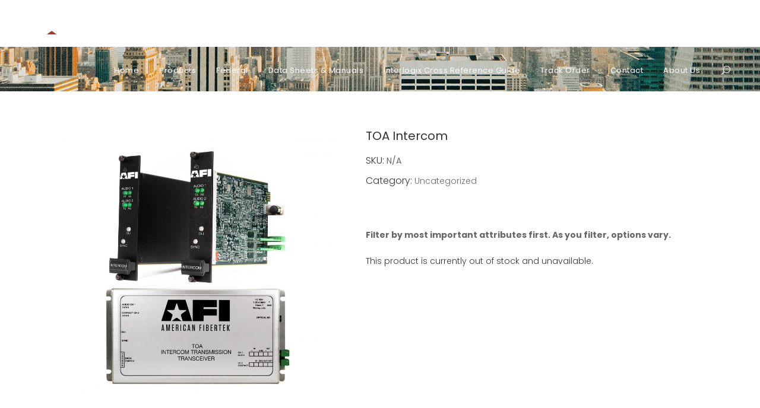

--- FILE ---
content_type: text/html; charset=UTF-8
request_url: https://americanfibertek.com/products/toa-intercom/
body_size: 17585
content:
<!DOCTYPE html>
<html lang="en-US">
<head>
    
        <meta charset="UTF-8"/>
        <link rel="profile" href="http://gmpg.org/xfn/11"/>
        
                <meta name="viewport" content="width=device-width,initial-scale=1,user-scalable=yes">
        <title>TOA Intercom &#8211; American Fibertek</title>
<meta name='robots' content='max-image-preview:large' />
	<style>img:is([sizes="auto" i], [sizes^="auto," i]) { contain-intrinsic-size: 3000px 1500px }</style>
	<link rel='dns-prefetch' href='//cdn.datatables.net' />
<link rel='dns-prefetch' href='//fonts.googleapis.com' />
<link rel="alternate" type="application/rss+xml" title="American Fibertek &raquo; Feed" href="https://americanfibertek.com/feed/" />
<link rel="alternate" type="application/rss+xml" title="American Fibertek &raquo; Comments Feed" href="https://americanfibertek.com/comments/feed/" />
<script type="text/javascript">
/* <![CDATA[ */
window._wpemojiSettings = {"baseUrl":"https:\/\/s.w.org\/images\/core\/emoji\/16.0.1\/72x72\/","ext":".png","svgUrl":"https:\/\/s.w.org\/images\/core\/emoji\/16.0.1\/svg\/","svgExt":".svg","source":{"concatemoji":"https:\/\/americanfibertek.com\/wp-includes\/js\/wp-emoji-release.min.js?ver=6.8.3"}};
/*! This file is auto-generated */
!function(s,n){var o,i,e;function c(e){try{var t={supportTests:e,timestamp:(new Date).valueOf()};sessionStorage.setItem(o,JSON.stringify(t))}catch(e){}}function p(e,t,n){e.clearRect(0,0,e.canvas.width,e.canvas.height),e.fillText(t,0,0);var t=new Uint32Array(e.getImageData(0,0,e.canvas.width,e.canvas.height).data),a=(e.clearRect(0,0,e.canvas.width,e.canvas.height),e.fillText(n,0,0),new Uint32Array(e.getImageData(0,0,e.canvas.width,e.canvas.height).data));return t.every(function(e,t){return e===a[t]})}function u(e,t){e.clearRect(0,0,e.canvas.width,e.canvas.height),e.fillText(t,0,0);for(var n=e.getImageData(16,16,1,1),a=0;a<n.data.length;a++)if(0!==n.data[a])return!1;return!0}function f(e,t,n,a){switch(t){case"flag":return n(e,"\ud83c\udff3\ufe0f\u200d\u26a7\ufe0f","\ud83c\udff3\ufe0f\u200b\u26a7\ufe0f")?!1:!n(e,"\ud83c\udde8\ud83c\uddf6","\ud83c\udde8\u200b\ud83c\uddf6")&&!n(e,"\ud83c\udff4\udb40\udc67\udb40\udc62\udb40\udc65\udb40\udc6e\udb40\udc67\udb40\udc7f","\ud83c\udff4\u200b\udb40\udc67\u200b\udb40\udc62\u200b\udb40\udc65\u200b\udb40\udc6e\u200b\udb40\udc67\u200b\udb40\udc7f");case"emoji":return!a(e,"\ud83e\udedf")}return!1}function g(e,t,n,a){var r="undefined"!=typeof WorkerGlobalScope&&self instanceof WorkerGlobalScope?new OffscreenCanvas(300,150):s.createElement("canvas"),o=r.getContext("2d",{willReadFrequently:!0}),i=(o.textBaseline="top",o.font="600 32px Arial",{});return e.forEach(function(e){i[e]=t(o,e,n,a)}),i}function t(e){var t=s.createElement("script");t.src=e,t.defer=!0,s.head.appendChild(t)}"undefined"!=typeof Promise&&(o="wpEmojiSettingsSupports",i=["flag","emoji"],n.supports={everything:!0,everythingExceptFlag:!0},e=new Promise(function(e){s.addEventListener("DOMContentLoaded",e,{once:!0})}),new Promise(function(t){var n=function(){try{var e=JSON.parse(sessionStorage.getItem(o));if("object"==typeof e&&"number"==typeof e.timestamp&&(new Date).valueOf()<e.timestamp+604800&&"object"==typeof e.supportTests)return e.supportTests}catch(e){}return null}();if(!n){if("undefined"!=typeof Worker&&"undefined"!=typeof OffscreenCanvas&&"undefined"!=typeof URL&&URL.createObjectURL&&"undefined"!=typeof Blob)try{var e="postMessage("+g.toString()+"("+[JSON.stringify(i),f.toString(),p.toString(),u.toString()].join(",")+"));",a=new Blob([e],{type:"text/javascript"}),r=new Worker(URL.createObjectURL(a),{name:"wpTestEmojiSupports"});return void(r.onmessage=function(e){c(n=e.data),r.terminate(),t(n)})}catch(e){}c(n=g(i,f,p,u))}t(n)}).then(function(e){for(var t in e)n.supports[t]=e[t],n.supports.everything=n.supports.everything&&n.supports[t],"flag"!==t&&(n.supports.everythingExceptFlag=n.supports.everythingExceptFlag&&n.supports[t]);n.supports.everythingExceptFlag=n.supports.everythingExceptFlag&&!n.supports.flag,n.DOMReady=!1,n.readyCallback=function(){n.DOMReady=!0}}).then(function(){return e}).then(function(){var e;n.supports.everything||(n.readyCallback(),(e=n.source||{}).concatemoji?t(e.concatemoji):e.wpemoji&&e.twemoji&&(t(e.twemoji),t(e.wpemoji)))}))}((window,document),window._wpemojiSettings);
/* ]]> */
</script>
<style id='wp-emoji-styles-inline-css' type='text/css'>

	img.wp-smiley, img.emoji {
		display: inline !important;
		border: none !important;
		box-shadow: none !important;
		height: 1em !important;
		width: 1em !important;
		margin: 0 0.07em !important;
		vertical-align: -0.1em !important;
		background: none !important;
		padding: 0 !important;
	}
</style>
<link rel='stylesheet' id='wp-block-library-css' href='https://americanfibertek.com/wp-includes/css/dist/block-library/style.min.css?ver=6.8.3' type='text/css' media='all' />
<style id='classic-theme-styles-inline-css' type='text/css'>
/*! This file is auto-generated */
.wp-block-button__link{color:#fff;background-color:#32373c;border-radius:9999px;box-shadow:none;text-decoration:none;padding:calc(.667em + 2px) calc(1.333em + 2px);font-size:1.125em}.wp-block-file__button{background:#32373c;color:#fff;text-decoration:none}
</style>
<link rel='stylesheet' id='wp-components-css' href='https://americanfibertek.com/wp-includes/css/dist/components/style.min.css?ver=6.8.3' type='text/css' media='all' />
<link rel='stylesheet' id='wp-preferences-css' href='https://americanfibertek.com/wp-includes/css/dist/preferences/style.min.css?ver=6.8.3' type='text/css' media='all' />
<link rel='stylesheet' id='wp-block-editor-css' href='https://americanfibertek.com/wp-includes/css/dist/block-editor/style.min.css?ver=6.8.3' type='text/css' media='all' />
<link rel='stylesheet' id='popup-maker-block-library-style-css' href='https://americanfibertek.com/wp-content/plugins/popup-maker/dist/packages/block-library-style.css?ver=dbea705cfafe089d65f1' type='text/css' media='all' />
<style id='global-styles-inline-css' type='text/css'>
:root{--wp--preset--aspect-ratio--square: 1;--wp--preset--aspect-ratio--4-3: 4/3;--wp--preset--aspect-ratio--3-4: 3/4;--wp--preset--aspect-ratio--3-2: 3/2;--wp--preset--aspect-ratio--2-3: 2/3;--wp--preset--aspect-ratio--16-9: 16/9;--wp--preset--aspect-ratio--9-16: 9/16;--wp--preset--color--black: #000000;--wp--preset--color--cyan-bluish-gray: #abb8c3;--wp--preset--color--white: #ffffff;--wp--preset--color--pale-pink: #f78da7;--wp--preset--color--vivid-red: #cf2e2e;--wp--preset--color--luminous-vivid-orange: #ff6900;--wp--preset--color--luminous-vivid-amber: #fcb900;--wp--preset--color--light-green-cyan: #7bdcb5;--wp--preset--color--vivid-green-cyan: #00d084;--wp--preset--color--pale-cyan-blue: #8ed1fc;--wp--preset--color--vivid-cyan-blue: #0693e3;--wp--preset--color--vivid-purple: #9b51e0;--wp--preset--gradient--vivid-cyan-blue-to-vivid-purple: linear-gradient(135deg,rgba(6,147,227,1) 0%,rgb(155,81,224) 100%);--wp--preset--gradient--light-green-cyan-to-vivid-green-cyan: linear-gradient(135deg,rgb(122,220,180) 0%,rgb(0,208,130) 100%);--wp--preset--gradient--luminous-vivid-amber-to-luminous-vivid-orange: linear-gradient(135deg,rgba(252,185,0,1) 0%,rgba(255,105,0,1) 100%);--wp--preset--gradient--luminous-vivid-orange-to-vivid-red: linear-gradient(135deg,rgba(255,105,0,1) 0%,rgb(207,46,46) 100%);--wp--preset--gradient--very-light-gray-to-cyan-bluish-gray: linear-gradient(135deg,rgb(238,238,238) 0%,rgb(169,184,195) 100%);--wp--preset--gradient--cool-to-warm-spectrum: linear-gradient(135deg,rgb(74,234,220) 0%,rgb(151,120,209) 20%,rgb(207,42,186) 40%,rgb(238,44,130) 60%,rgb(251,105,98) 80%,rgb(254,248,76) 100%);--wp--preset--gradient--blush-light-purple: linear-gradient(135deg,rgb(255,206,236) 0%,rgb(152,150,240) 100%);--wp--preset--gradient--blush-bordeaux: linear-gradient(135deg,rgb(254,205,165) 0%,rgb(254,45,45) 50%,rgb(107,0,62) 100%);--wp--preset--gradient--luminous-dusk: linear-gradient(135deg,rgb(255,203,112) 0%,rgb(199,81,192) 50%,rgb(65,88,208) 100%);--wp--preset--gradient--pale-ocean: linear-gradient(135deg,rgb(255,245,203) 0%,rgb(182,227,212) 50%,rgb(51,167,181) 100%);--wp--preset--gradient--electric-grass: linear-gradient(135deg,rgb(202,248,128) 0%,rgb(113,206,126) 100%);--wp--preset--gradient--midnight: linear-gradient(135deg,rgb(2,3,129) 0%,rgb(40,116,252) 100%);--wp--preset--font-size--small: 13px;--wp--preset--font-size--medium: 20px;--wp--preset--font-size--large: 36px;--wp--preset--font-size--x-large: 42px;--wp--preset--spacing--20: 0.44rem;--wp--preset--spacing--30: 0.67rem;--wp--preset--spacing--40: 1rem;--wp--preset--spacing--50: 1.5rem;--wp--preset--spacing--60: 2.25rem;--wp--preset--spacing--70: 3.38rem;--wp--preset--spacing--80: 5.06rem;--wp--preset--shadow--natural: 6px 6px 9px rgba(0, 0, 0, 0.2);--wp--preset--shadow--deep: 12px 12px 50px rgba(0, 0, 0, 0.4);--wp--preset--shadow--sharp: 6px 6px 0px rgba(0, 0, 0, 0.2);--wp--preset--shadow--outlined: 6px 6px 0px -3px rgba(255, 255, 255, 1), 6px 6px rgba(0, 0, 0, 1);--wp--preset--shadow--crisp: 6px 6px 0px rgba(0, 0, 0, 1);}:where(.is-layout-flex){gap: 0.5em;}:where(.is-layout-grid){gap: 0.5em;}body .is-layout-flex{display: flex;}.is-layout-flex{flex-wrap: wrap;align-items: center;}.is-layout-flex > :is(*, div){margin: 0;}body .is-layout-grid{display: grid;}.is-layout-grid > :is(*, div){margin: 0;}:where(.wp-block-columns.is-layout-flex){gap: 2em;}:where(.wp-block-columns.is-layout-grid){gap: 2em;}:where(.wp-block-post-template.is-layout-flex){gap: 1.25em;}:where(.wp-block-post-template.is-layout-grid){gap: 1.25em;}.has-black-color{color: var(--wp--preset--color--black) !important;}.has-cyan-bluish-gray-color{color: var(--wp--preset--color--cyan-bluish-gray) !important;}.has-white-color{color: var(--wp--preset--color--white) !important;}.has-pale-pink-color{color: var(--wp--preset--color--pale-pink) !important;}.has-vivid-red-color{color: var(--wp--preset--color--vivid-red) !important;}.has-luminous-vivid-orange-color{color: var(--wp--preset--color--luminous-vivid-orange) !important;}.has-luminous-vivid-amber-color{color: var(--wp--preset--color--luminous-vivid-amber) !important;}.has-light-green-cyan-color{color: var(--wp--preset--color--light-green-cyan) !important;}.has-vivid-green-cyan-color{color: var(--wp--preset--color--vivid-green-cyan) !important;}.has-pale-cyan-blue-color{color: var(--wp--preset--color--pale-cyan-blue) !important;}.has-vivid-cyan-blue-color{color: var(--wp--preset--color--vivid-cyan-blue) !important;}.has-vivid-purple-color{color: var(--wp--preset--color--vivid-purple) !important;}.has-black-background-color{background-color: var(--wp--preset--color--black) !important;}.has-cyan-bluish-gray-background-color{background-color: var(--wp--preset--color--cyan-bluish-gray) !important;}.has-white-background-color{background-color: var(--wp--preset--color--white) !important;}.has-pale-pink-background-color{background-color: var(--wp--preset--color--pale-pink) !important;}.has-vivid-red-background-color{background-color: var(--wp--preset--color--vivid-red) !important;}.has-luminous-vivid-orange-background-color{background-color: var(--wp--preset--color--luminous-vivid-orange) !important;}.has-luminous-vivid-amber-background-color{background-color: var(--wp--preset--color--luminous-vivid-amber) !important;}.has-light-green-cyan-background-color{background-color: var(--wp--preset--color--light-green-cyan) !important;}.has-vivid-green-cyan-background-color{background-color: var(--wp--preset--color--vivid-green-cyan) !important;}.has-pale-cyan-blue-background-color{background-color: var(--wp--preset--color--pale-cyan-blue) !important;}.has-vivid-cyan-blue-background-color{background-color: var(--wp--preset--color--vivid-cyan-blue) !important;}.has-vivid-purple-background-color{background-color: var(--wp--preset--color--vivid-purple) !important;}.has-black-border-color{border-color: var(--wp--preset--color--black) !important;}.has-cyan-bluish-gray-border-color{border-color: var(--wp--preset--color--cyan-bluish-gray) !important;}.has-white-border-color{border-color: var(--wp--preset--color--white) !important;}.has-pale-pink-border-color{border-color: var(--wp--preset--color--pale-pink) !important;}.has-vivid-red-border-color{border-color: var(--wp--preset--color--vivid-red) !important;}.has-luminous-vivid-orange-border-color{border-color: var(--wp--preset--color--luminous-vivid-orange) !important;}.has-luminous-vivid-amber-border-color{border-color: var(--wp--preset--color--luminous-vivid-amber) !important;}.has-light-green-cyan-border-color{border-color: var(--wp--preset--color--light-green-cyan) !important;}.has-vivid-green-cyan-border-color{border-color: var(--wp--preset--color--vivid-green-cyan) !important;}.has-pale-cyan-blue-border-color{border-color: var(--wp--preset--color--pale-cyan-blue) !important;}.has-vivid-cyan-blue-border-color{border-color: var(--wp--preset--color--vivid-cyan-blue) !important;}.has-vivid-purple-border-color{border-color: var(--wp--preset--color--vivid-purple) !important;}.has-vivid-cyan-blue-to-vivid-purple-gradient-background{background: var(--wp--preset--gradient--vivid-cyan-blue-to-vivid-purple) !important;}.has-light-green-cyan-to-vivid-green-cyan-gradient-background{background: var(--wp--preset--gradient--light-green-cyan-to-vivid-green-cyan) !important;}.has-luminous-vivid-amber-to-luminous-vivid-orange-gradient-background{background: var(--wp--preset--gradient--luminous-vivid-amber-to-luminous-vivid-orange) !important;}.has-luminous-vivid-orange-to-vivid-red-gradient-background{background: var(--wp--preset--gradient--luminous-vivid-orange-to-vivid-red) !important;}.has-very-light-gray-to-cyan-bluish-gray-gradient-background{background: var(--wp--preset--gradient--very-light-gray-to-cyan-bluish-gray) !important;}.has-cool-to-warm-spectrum-gradient-background{background: var(--wp--preset--gradient--cool-to-warm-spectrum) !important;}.has-blush-light-purple-gradient-background{background: var(--wp--preset--gradient--blush-light-purple) !important;}.has-blush-bordeaux-gradient-background{background: var(--wp--preset--gradient--blush-bordeaux) !important;}.has-luminous-dusk-gradient-background{background: var(--wp--preset--gradient--luminous-dusk) !important;}.has-pale-ocean-gradient-background{background: var(--wp--preset--gradient--pale-ocean) !important;}.has-electric-grass-gradient-background{background: var(--wp--preset--gradient--electric-grass) !important;}.has-midnight-gradient-background{background: var(--wp--preset--gradient--midnight) !important;}.has-small-font-size{font-size: var(--wp--preset--font-size--small) !important;}.has-medium-font-size{font-size: var(--wp--preset--font-size--medium) !important;}.has-large-font-size{font-size: var(--wp--preset--font-size--large) !important;}.has-x-large-font-size{font-size: var(--wp--preset--font-size--x-large) !important;}
:where(.wp-block-post-template.is-layout-flex){gap: 1.25em;}:where(.wp-block-post-template.is-layout-grid){gap: 1.25em;}
:where(.wp-block-columns.is-layout-flex){gap: 2em;}:where(.wp-block-columns.is-layout-grid){gap: 2em;}
:root :where(.wp-block-pullquote){font-size: 1.5em;line-height: 1.6;}
</style>
<link rel='stylesheet' id='contact-form-7-css' href='https://americanfibertek.com/wp-content/plugins/contact-form-7/includes/css/styles.css?ver=6.1.4' type='text/css' media='all' />
<link rel='stylesheet' id='qwc-mini-cart-css' href='https://americanfibertek.com/wp-content/plugins/quotes-for-woocommerce/assets/css/qwc-shop.css?ver=2.11' type='text/css' media='' />
<link rel='stylesheet' id='rs-plugin-settings-css' href='https://americanfibertek.com/wp-content/plugins/revslider/public/assets/css/settings.css?ver=5.4.8' type='text/css' media='all' />
<style id='rs-plugin-settings-inline-css' type='text/css'>
#rs-demo-id {}
</style>
<style id='woocommerce-inline-inline-css' type='text/css'>
.woocommerce form .form-row .required { visibility: visible; }
</style>
<link rel='stylesheet' id='fluid_edge_default_style-css' href='https://americanfibertek.com/wp-content/themes/fluid/style.css?ver=6.8.3' type='text/css' media='all' />
<link rel='stylesheet' id='fluid_edge_child_style-css' href='https://americanfibertek.com/wp-content/themes/americanfibertek/style.css?ver=6.8.3' type='text/css' media='all' />
<link rel='stylesheet' id='fluid_edge_modules-css' href='https://americanfibertek.com/wp-content/themes/fluid/assets/css/modules.min.css?ver=6.8.3' type='text/css' media='all' />
<style id='fluid_edge_modules-inline-css' type='text/css'>
/* generated in /homepages/6/d850699536/htdocs/wp-content/themes/fluid/functions.php fluid_edge_content_padding_top function */
.postid-10385 .edgtf-content .edgtf-content-inner > .edgtf-container > .edgtf-container-inner, .postid-10385 .edgtf-content .edgtf-content-inner > .edgtf-full-width > .edgtf-full-width-inner { padding-top: 65px !important;}


.edgtf-main-menu > ul > li:last-child > a {
  padding: 0 20px 0 15px !important;
}


.edgtf-main-menu>ul>li>a>span.item_outer .item_text:after{
    background-color: #932128 !important;
}
#edgtf-back-to-top>span {
    background-color: #002639;
    border: 1px solid #002639;
}
.edgtf-btn.edgtf-btn-solid{
    background-color: #932128; 
}
input.wpcf7-form-control.wpcf7-submit{
    background-color: #932128;  
}

ul.products>.product .edgtf-product-list-categories {
    display: none;
}
.edgtf-woo-single-page .edgtf-single-product-summary .price {
    display: none !important;
}
ul.products>.product .price {
    display: none !important;
}
.edgtf-content button[type=submit] {
background-color: #932128 !important;
}
.woocommerce-page .edgtf-content .wc-forward:not(.added_to_cart):not(.checkout-button), .woocommerce-page .edgtf-content a.added_to_cart, .woocommerce-page .edgtf-content a.button, .woocommerce-page .edgtf-content button[type=submit], .woocommerce-page .edgtf-content input[type=submit], div.woocommerce .wc-forward:not(.added_to_cart):not(.checkout-button), div.woocommerce a.added_to_cart, div.woocommerce a.button{
background-color: #932128 !important;
}

.edgtf-title, .edgtf-title .edgtf-title-holder {
   height: 75px!important;
}

.edgtf-title.edgtf-standard-type .edgtf-breadcrumbs-holder .edgtf-breadcrumbs-inner {
    display: none;
}

.edgtf-title.edgtf-standard-type.edgtf-content-left-alignment .edgtf-breadcrumbs-holder {
    display: none;
}

.woocommerce-loop-category__title {
    font-size: 17px;
    font-weight: bold;
}

.edgtf-title .edgtf-title-holder .edgtf-page-title span {
    text-transform: uppercase;
}
</style>
<link rel='stylesheet' id='edgtf_font_awesome-css' href='https://americanfibertek.com/wp-content/themes/fluid/assets/css/font-awesome/css/font-awesome.min.css?ver=6.8.3' type='text/css' media='all' />
<link rel='stylesheet' id='edgtf_font_elegant-css' href='https://americanfibertek.com/wp-content/themes/fluid/assets/css/elegant-icons/style.min.css?ver=6.8.3' type='text/css' media='all' />
<link rel='stylesheet' id='edgtf_ion_icons-css' href='https://americanfibertek.com/wp-content/themes/fluid/assets/css/ion-icons/css/ionicons.min.css?ver=6.8.3' type='text/css' media='all' />
<link rel='stylesheet' id='edgtf_linea_icons-css' href='https://americanfibertek.com/wp-content/themes/fluid/assets/css/linea-icons/style.css?ver=6.8.3' type='text/css' media='all' />
<link rel='stylesheet' id='edgtf_simple_line_icons-css' href='https://americanfibertek.com/wp-content/themes/fluid/assets/css/simple-line-icons/simple-line-icons.css?ver=6.8.3' type='text/css' media='all' />
<link rel='stylesheet' id='edgtf_et_line-css' href='https://americanfibertek.com/wp-content/themes/fluid/assets/css/et-line/css/et-line.min.css?ver=6.8.3' type='text/css' media='all' />
<link rel='stylesheet' id='mediaelement-css' href='https://americanfibertek.com/wp-includes/js/mediaelement/mediaelementplayer-legacy.min.css?ver=4.2.17' type='text/css' media='all' />
<link rel='stylesheet' id='wp-mediaelement-css' href='https://americanfibertek.com/wp-includes/js/mediaelement/wp-mediaelement.min.css?ver=6.8.3' type='text/css' media='all' />
<link rel='stylesheet' id='fluid_edge_woo-css' href='https://americanfibertek.com/wp-content/themes/fluid/assets/css/woocommerce.min.css?ver=6.8.3' type='text/css' media='all' />
<link rel='stylesheet' id='fluid_edge_woo_responsive-css' href='https://americanfibertek.com/wp-content/themes/fluid/assets/css/woocommerce-responsive.min.css?ver=6.8.3' type='text/css' media='all' />
<link rel='stylesheet' id='fluid_edge_style_dynamic-css' href='https://americanfibertek.com/wp-content/themes/fluid/assets/css/style_dynamic.css?ver=1545165027' type='text/css' media='all' />
<link rel='stylesheet' id='fluid_edge_modules_responsive-css' href='https://americanfibertek.com/wp-content/themes/fluid/assets/css/modules-responsive.min.css?ver=6.8.3' type='text/css' media='all' />
<link rel='stylesheet' id='fluid_edge_style_dynamic_responsive-css' href='https://americanfibertek.com/wp-content/themes/fluid/assets/css/style_dynamic_responsive.css?ver=1545165027' type='text/css' media='all' />
<link rel='stylesheet' id='fluid_edge_google_fonts-css' href='https://fonts.googleapis.com/css?family=Poppins%3A300%2C400%2C500%2C700&#038;subset=latin-ext&#038;ver=1.0.0' type='text/css' media='all' />
<script type="text/javascript" src="https://americanfibertek.com/wp-includes/js/jquery/jquery.min.js?ver=3.7.1" id="jquery-core-js"></script>
<script type="text/javascript" src="https://americanfibertek.com/wp-includes/js/jquery/jquery-migrate.min.js?ver=3.4.1" id="jquery-migrate-js"></script>
<script type="text/javascript" src="https://americanfibertek.com/wp-content/plugins/revslider/public/assets/js/jquery.themepunch.tools.min.js?ver=5.4.8" id="tp-tools-js"></script>
<script type="text/javascript" src="https://americanfibertek.com/wp-content/plugins/revslider/public/assets/js/jquery.themepunch.revolution.min.js?ver=5.4.8" id="revmin-js"></script>
<script type="text/javascript" src="https://americanfibertek.com/wp-content/plugins/woocommerce/assets/js/jquery-blockui/jquery.blockUI.min.js?ver=2.7.0-wc.10.4.3" id="wc-jquery-blockui-js" data-wp-strategy="defer"></script>
<script type="text/javascript" id="wc-add-to-cart-js-extra">
/* <![CDATA[ */
var wc_add_to_cart_params = {"ajax_url":"\/wp-admin\/admin-ajax.php","wc_ajax_url":"\/?wc-ajax=%%endpoint%%","i18n_view_cart":"View cart","cart_url":"https:\/\/americanfibertek.com\/quote\/","is_cart":"","cart_redirect_after_add":"yes"};
/* ]]> */
</script>
<script type="text/javascript" src="https://americanfibertek.com/wp-content/plugins/woocommerce/assets/js/frontend/add-to-cart.min.js?ver=10.4.3" id="wc-add-to-cart-js" data-wp-strategy="defer"></script>
<script type="text/javascript" id="wc-single-product-js-extra">
/* <![CDATA[ */
var wc_single_product_params = {"i18n_required_rating_text":"Please select a rating","i18n_rating_options":["1 of 5 stars","2 of 5 stars","3 of 5 stars","4 of 5 stars","5 of 5 stars"],"i18n_product_gallery_trigger_text":"View full-screen image gallery","review_rating_required":"yes","flexslider":{"rtl":false,"animation":"slide","smoothHeight":true,"directionNav":false,"controlNav":"thumbnails","slideshow":false,"animationSpeed":500,"animationLoop":false,"allowOneSlide":false},"zoom_enabled":"","zoom_options":[],"photoswipe_enabled":"","photoswipe_options":{"shareEl":false,"closeOnScroll":false,"history":false,"hideAnimationDuration":0,"showAnimationDuration":0},"flexslider_enabled":""};
/* ]]> */
</script>
<script type="text/javascript" src="https://americanfibertek.com/wp-content/plugins/woocommerce/assets/js/frontend/single-product.min.js?ver=10.4.3" id="wc-single-product-js" defer="defer" data-wp-strategy="defer"></script>
<script type="text/javascript" src="https://americanfibertek.com/wp-content/plugins/woocommerce/assets/js/js-cookie/js.cookie.min.js?ver=2.1.4-wc.10.4.3" id="wc-js-cookie-js" defer="defer" data-wp-strategy="defer"></script>
<script type="text/javascript" id="woocommerce-js-extra">
/* <![CDATA[ */
var woocommerce_params = {"ajax_url":"\/wp-admin\/admin-ajax.php","wc_ajax_url":"\/?wc-ajax=%%endpoint%%","i18n_password_show":"Show password","i18n_password_hide":"Hide password"};
/* ]]> */
</script>
<script type="text/javascript" src="https://americanfibertek.com/wp-content/plugins/woocommerce/assets/js/frontend/woocommerce.min.js?ver=10.4.3" id="woocommerce-js" defer="defer" data-wp-strategy="defer"></script>
<script type="text/javascript" src="https://americanfibertek.com/wp-content/plugins/js_composer/assets/js/vendors/woocommerce-add-to-cart.js?ver=5.5.2" id="vc_woocommerce-add-to-cart-js-js"></script>
<script type="text/javascript" src="https://americanfibertek.com/wp-content/plugins/woocommerce/assets/js/select2/select2.full.min.js?ver=4.0.3-wc.10.4.3" id="wc-select2-js" defer="defer" data-wp-strategy="defer"></script>
<link rel="https://api.w.org/" href="https://americanfibertek.com/wp-json/" /><link rel="alternate" title="JSON" type="application/json" href="https://americanfibertek.com/wp-json/wp/v2/product/10385" /><link rel="EditURI" type="application/rsd+xml" title="RSD" href="https://americanfibertek.com/xmlrpc.php?rsd" />
<meta name="generator" content="WordPress 6.8.3" />
<meta name="generator" content="WooCommerce 10.4.3" />
<link rel="canonical" href="https://americanfibertek.com/products/toa-intercom/" />
<link rel='shortlink' href='https://americanfibertek.com/?p=10385' />
<link rel="alternate" title="oEmbed (JSON)" type="application/json+oembed" href="https://americanfibertek.com/wp-json/oembed/1.0/embed?url=https%3A%2F%2Famericanfibertek.com%2Fproducts%2Ftoa-intercom%2F" />
<link rel="alternate" title="oEmbed (XML)" type="text/xml+oembed" href="https://americanfibertek.com/wp-json/oembed/1.0/embed?url=https%3A%2F%2Famericanfibertek.com%2Fproducts%2Ftoa-intercom%2F&#038;format=xml" />
	<noscript><style>.woocommerce-product-gallery{ opacity: 1 !important; }</style></noscript>
	<meta name="generator" content="Powered by WPBakery Page Builder - drag and drop page builder for WordPress."/>
<!--[if lte IE 9]><link rel="stylesheet" type="text/css" href="https://americanfibertek.com/wp-content/plugins/js_composer/assets/css/vc_lte_ie9.min.css" media="screen"><![endif]--><meta name="generator" content="Powered by Slider Revolution 5.4.8 - responsive, Mobile-Friendly Slider Plugin for WordPress with comfortable drag and drop interface." />
<link rel="icon" href="https://americanfibertek.com/wp-content/uploads/2018/11/Favicon-AFI-100x100.png" sizes="32x32" />
<link rel="icon" href="https://americanfibertek.com/wp-content/uploads/2018/11/Favicon-AFI-224x224.png" sizes="192x192" />
<link rel="apple-touch-icon" href="https://americanfibertek.com/wp-content/uploads/2018/11/Favicon-AFI-224x224.png" />
<meta name="msapplication-TileImage" content="https://americanfibertek.com/wp-content/uploads/2018/11/Favicon-AFI.png" />
<script type="text/javascript">function setREVStartSize(e){									
						try{ e.c=jQuery(e.c);var i=jQuery(window).width(),t=9999,r=0,n=0,l=0,f=0,s=0,h=0;
							if(e.responsiveLevels&&(jQuery.each(e.responsiveLevels,function(e,f){f>i&&(t=r=f,l=e),i>f&&f>r&&(r=f,n=e)}),t>r&&(l=n)),f=e.gridheight[l]||e.gridheight[0]||e.gridheight,s=e.gridwidth[l]||e.gridwidth[0]||e.gridwidth,h=i/s,h=h>1?1:h,f=Math.round(h*f),"fullscreen"==e.sliderLayout){var u=(e.c.width(),jQuery(window).height());if(void 0!=e.fullScreenOffsetContainer){var c=e.fullScreenOffsetContainer.split(",");if (c) jQuery.each(c,function(e,i){u=jQuery(i).length>0?u-jQuery(i).outerHeight(!0):u}),e.fullScreenOffset.split("%").length>1&&void 0!=e.fullScreenOffset&&e.fullScreenOffset.length>0?u-=jQuery(window).height()*parseInt(e.fullScreenOffset,0)/100:void 0!=e.fullScreenOffset&&e.fullScreenOffset.length>0&&(u-=parseInt(e.fullScreenOffset,0))}f=u}else void 0!=e.minHeight&&f<e.minHeight&&(f=e.minHeight);e.c.closest(".rev_slider_wrapper").css({height:f})					
						}catch(d){console.log("Failure at Presize of Slider:"+d)}						
					};</script>
<noscript><style type="text/css"> .wpb_animate_when_almost_visible { opacity: 1; }</style></noscript></head>
<body class="wp-singular product-template-default single single-product postid-10385 wp-theme-fluid wp-child-theme-americanfibertek theme-fluid edgt-core-1.0 woocommerce woocommerce-page woocommerce-no-js edgtf-woocommerce-columns-4 american fibertek-child-ver-1.0 fluid-ver-1.3 edgtf-smooth-scroll edgtf-grid-1300 edgtf-header-standard edgtf-fixed-on-scroll edgtf-default-mobile-header edgtf-sticky-up-mobile-header edgtf-dropdown-animate-height edgtf-light-header edgtf-side-menu-slide-from-right edgtf-woocommerce-page edgtf-woo-single-page edgtf-woo-normal-space edgtf-woo-pl-info-below-image edgtf-woo-single-switch-image edgtf-woo-single-thumb-below-image wpb-js-composer js-comp-ver-5.5.2 vc_responsive edgtf-slide-from-header-bottom" itemscope itemtype="http://schema.org/WebPage">
    <section class="edgtf-side-menu">
	<div class="edgtf-close-side-menu-holder">
		<a class="edgtf-close-side-menu" href="#" target="_self">
			<i class="edgtf-icon-ion-icon ion-android-close " ></i>		</a>
	</div>
	</section>
    <div class="edgtf-wrapper">
        <div class="edgtf-wrapper-inner">
            
<header class="edgtf-page-header">
		<div class="edgtf-fixed-wrapper">
				<div class="edgtf-menu-area edgtf-menu-right">
										<div class="edgtf-vertical-align-containers">
					<div class="edgtf-position-left">
						<div class="edgtf-position-left-inner">
							

<div class="edgtf-logo-wrapper">
    <a itemprop="url" href="https://americanfibertek.com/" style="height: 144px;">
        <img itemprop="image" class="edgtf-normal-logo" src="https://americanfibertek.com/wp-content/uploads/2018/11/header-logo.png"  alt="logo"/>
        <img itemprop="image" class="edgtf-dark-logo" src="https://americanfibertek.com/wp-content/uploads/2018/09/AFI_Color.png"  alt="dark logo"/>        <img itemprop="image" class="edgtf-light-logo" src="https://americanfibertek.com/wp-content/uploads/2018/09/AFI_Color_Inv.png"  alt="light logo"/>    </a>
</div>

													</div>
					</div>
										<div class="edgtf-position-right">
						<div class="edgtf-position-right-inner">
															
<nav class="edgtf-main-menu edgtf-drop-down edgtf-default-nav">
    <ul id="menu-afi-menu" class="clearfix"><li id="nav-menu-item-7959" class="menu-item menu-item-type-post_type menu-item-object-page menu-item-home  narrow"><a href="https://americanfibertek.com/" class=""><span class="item_outer"><span class="item_text">Home</span></span></a></li>
<li id="nav-menu-item-10925" class="menu-item menu-item-type-post_type menu-item-object-page menu-item-home anchor-item  narrow"><a href="https://americanfibertek.com/#products" class=""><span class="item_outer"><span class="item_text">Products</span></span></a></li>
<li id="nav-menu-item-13097" class="menu-item menu-item-type-custom menu-item-object-custom  narrow"><a href="https://americanfibertek.com/lines/federal/" class=""><span class="item_outer"><span class="item_text">Federal</span></span></a></li>
<li id="nav-menu-item-11340" class="dsam-header-link menu-item menu-item-type-post_type menu-item-object-page  narrow"><a href="https://americanfibertek.com/data-sheets-and-manuals/" class=""><span class="item_outer"><span class="item_text">Data Sheets &#038; Manuals</span></span></a></li>
<li id="nav-menu-item-11712" class="menu-item menu-item-type-custom menu-item-object-custom  narrow"><a href="https://americanfibertek.com/assets/Interlogix-AFI-Cross-Ref.htm" class=""><span class="item_outer"><span class="item_text">Interlogix Cross Reference Guide</span></span></a></li>
<li id="nav-menu-item-11093" class="menu-item menu-item-type-post_type menu-item-object-page  narrow"></li>
<li id="nav-menu-item-11705" class="menu-item menu-item-type-custom menu-item-object-custom  narrow"><a target="_blank" href="http://webserver.americanfibertek.com/trackus/track.php" class=""><span class="item_outer"><span class="item_text">Track Order</span></span></a></li>
<li id="nav-menu-item-10796" class="menu-item menu-item-type-custom menu-item-object-custom  narrow"><a href="/contact/" class=""><span class="item_outer"><span class="item_text">Contact</span></span></a></li>
<li id="nav-menu-item-7963" class="menu-item menu-item-type-post_type menu-item-object-page  narrow"><a href="https://americanfibertek.com/about-us/" class=""><span class="item_outer"><span class="item_text">About Us</span></span></a></li>
</ul></nav>

							
							
	    <a  		    class="edgtf-search-opener edgtf-icon-has-hover" href="javascript:void(0)">
            <span class="edgtf-search-opener-wrapper">
                <span aria-hidden="true" class="edgtf-icon-font-elegant icon_search " ></span>	                        </span>
	    </a>
    						</div>
					</div>
				</div>
						</div>
				<div class="edgtf-slide-from-header-bottom-holder">
	<form action="https://americanfibertek.com/" method="get">
	    <div class="edgtf-form-holder">
	        <input type="text" placeholder="Search" name="s" class="edgtf-search-field" autocomplete="off" />
	        <button type="submit" class="edgtf-search-submit"><span class="icon_search "></span></button>
	    </div>
	</form>
</div>	</div>
	</header>


	<header class="edgtf-mobile-header">
		
		<div class="edgtf-mobile-header-inner">
			<div class="edgtf-mobile-header-holder">
				<div class="edgtf-grid">
					<div class="edgtf-vertical-align-containers">
						<div class="edgtf-vertical-align-containers">
															<div class="edgtf-mobile-menu-opener">
									<a href="javascript:void(0)">
									<span class="edgtf-mobile-menu-icon">
										<span class="ion-android-menu"></span>
									</span>
																			</a>
								</div>
														<div class="edgtf-position-center">
								<div class="edgtf-position-center-inner">
									

<div class="edgtf-mobile-logo-wrapper">
    <a itemprop="url" href="https://americanfibertek.com/" style="height: 144px">
        <img itemprop="image" src="https://americanfibertek.com/wp-content/uploads/2018/11/header-logo.png"  alt="mobile logo"/>
    </a>
</div>

								</div>
							</div>
							<div class="edgtf-position-right">
								<div class="edgtf-position-right-inner">
																	</div>
							</div>
						</div>
					</div>
				</div>
			</div>
			
<nav class="edgtf-mobile-nav">
    <div class="edgtf-grid">
        <ul id="menu-afi-menu-1" class=""><li id="mobile-menu-item-7959" class="menu-item menu-item-type-post_type menu-item-object-page menu-item-home "><a href="https://americanfibertek.com/" class=""><span>Home</span></a></li>
<li id="mobile-menu-item-10925" class="menu-item menu-item-type-post_type menu-item-object-page menu-item-home "><a href="https://americanfibertek.com/#products" class=""><span>Products</span></a></li>
<li id="mobile-menu-item-13097" class="menu-item menu-item-type-custom menu-item-object-custom "><a href="https://americanfibertek.com/lines/federal/" class=""><span>Federal</span></a></li>
<li id="mobile-menu-item-11340" class="dsam-header-link menu-item menu-item-type-post_type menu-item-object-page "><a href="https://americanfibertek.com/data-sheets-and-manuals/" class=""><span>Data Sheets &#038; Manuals</span></a></li>
<li id="mobile-menu-item-11712" class="menu-item menu-item-type-custom menu-item-object-custom "><a href="https://americanfibertek.com/assets/Interlogix-AFI-Cross-Ref.htm" class=""><span>Interlogix Cross Reference Guide</span></a></li>
<li id="mobile-menu-item-11093" class="menu-item menu-item-type-post_type menu-item-object-page "></li>
<li id="mobile-menu-item-11705" class="menu-item menu-item-type-custom menu-item-object-custom "><a target="_blank" href="http://webserver.americanfibertek.com/trackus/track.php" class=""><span>Track Order</span></a></li>
<li id="mobile-menu-item-10796" class="menu-item menu-item-type-custom menu-item-object-custom "><a href="/contact/" class=""><span>Contact</span></a></li>
<li id="mobile-menu-item-7963" class="menu-item menu-item-type-post_type menu-item-object-page "><a href="https://americanfibertek.com/about-us/" class=""><span>About Us</span></a></li>
</ul>    </div>
</nav>

		</div>

			</header>


	
	        			<a id='edgtf-back-to-top' href='#'>
                <span class="edgtf-icon-stack">
                     <i class="edgtf-icon-font-awesome fa fa-angle-up " ></i>                </span>
			</a>
			        
            <div class="edgtf-content" style="margin-top: -79px">
                <div class="edgtf-content-inner"><div class="edgtf-title edgtf-standard-type edgtf-content-center-alignment edgtf-preload-background edgtf-has-background edgtf-has-parallax-background edgtf-title-image-not-responsive" style="height:399px;background-image:url(https://americanfibertek.com/wp-content/uploads/2018/11/new-york-city-skyline-crop.jpg);" data-height="399" data-background-width=&quot;1920&quot;>
            <div class="edgtf-title-image">
            <img itemprop="image" src="https://americanfibertek.com/wp-content/uploads/2018/11/new-york-city-skyline-crop.jpg" alt="Title Image" />
        </div>
        <div class="edgtf-title-holder" >
        <div class="edgtf-container clearfix">
            <div class="edgtf-container-inner">
                <div class="edgtf-title-subtitle-holder" style="">
                    <div class="edgtf-title-subtitle-holder-inner">
                                                                                            <h4 class="edgtf-page-title entry-title" style="color:#ffffff;"><span>Products</span></h4>
                                                                                                                                                </div>
                </div>
            </div>
        </div>
    </div>
</div>
	<div class="edgtf-container">
		<div class="edgtf-container-inner clearfix">
			<div class="woocommerce-notices-wrapper"></div><div id="product-10385" class="product type-product post-10385 status-publish first instock product_cat-uncategorized has-post-thumbnail shipping-taxable product-type-variable">

	<div class="edgtf-single-product-content"><div class="woocommerce-product-gallery woocommerce-product-gallery--with-images woocommerce-product-gallery--columns-3 images" data-columns="3" style="opacity: 0; transition: opacity .25s ease-in-out;">
	<div class="woocommerce-product-gallery__wrapper">
		<div data-thumb="https://americanfibertek.com/wp-content/uploads/2018/11/INTERCOM-TOA-100x100.jpg" data-thumb-alt="TOA Intercom" data-thumb-srcset="https://americanfibertek.com/wp-content/uploads/2018/11/INTERCOM-TOA-100x100.jpg 100w, https://americanfibertek.com/wp-content/uploads/2018/11/INTERCOM-TOA-150x150.jpg 150w, https://americanfibertek.com/wp-content/uploads/2018/11/INTERCOM-TOA-300x300.jpg 300w, https://americanfibertek.com/wp-content/uploads/2018/11/INTERCOM-TOA-768x768.jpg 768w, https://americanfibertek.com/wp-content/uploads/2018/11/INTERCOM-TOA-1024x1024.jpg 1024w, https://americanfibertek.com/wp-content/uploads/2018/11/INTERCOM-TOA-550x550.jpg 550w, https://americanfibertek.com/wp-content/uploads/2018/11/INTERCOM-TOA-1100x1100.jpg 1100w, https://americanfibertek.com/wp-content/uploads/2018/11/INTERCOM-TOA-224x224.jpg 224w, https://americanfibertek.com/wp-content/uploads/2018/11/INTERCOM-TOA-897x897.jpg 897w"  data-thumb-sizes="(max-width: 100px) 100vw, 100px" class="woocommerce-product-gallery__image"><a href="https://americanfibertek.com/wp-content/uploads/2018/11/INTERCOM-TOA.jpg"><img width="897" height="897" src="https://americanfibertek.com/wp-content/uploads/2018/11/INTERCOM-TOA-897x897.jpg" class="wp-post-image" alt="TOA Intercom" data-caption="" data-src="https://americanfibertek.com/wp-content/uploads/2018/11/INTERCOM-TOA.jpg" data-large_image="https://americanfibertek.com/wp-content/uploads/2018/11/INTERCOM-TOA.jpg" data-large_image_width="2400" data-large_image_height="2400" decoding="async" fetchpriority="high" srcset="https://americanfibertek.com/wp-content/uploads/2018/11/INTERCOM-TOA-897x897.jpg 897w, https://americanfibertek.com/wp-content/uploads/2018/11/INTERCOM-TOA-150x150.jpg 150w, https://americanfibertek.com/wp-content/uploads/2018/11/INTERCOM-TOA-300x300.jpg 300w, https://americanfibertek.com/wp-content/uploads/2018/11/INTERCOM-TOA-768x768.jpg 768w, https://americanfibertek.com/wp-content/uploads/2018/11/INTERCOM-TOA-1024x1024.jpg 1024w, https://americanfibertek.com/wp-content/uploads/2018/11/INTERCOM-TOA-550x550.jpg 550w, https://americanfibertek.com/wp-content/uploads/2018/11/INTERCOM-TOA-1100x1100.jpg 1100w, https://americanfibertek.com/wp-content/uploads/2018/11/INTERCOM-TOA-224x224.jpg 224w, https://americanfibertek.com/wp-content/uploads/2018/11/INTERCOM-TOA-100x100.jpg 100w" sizes="(max-width: 897px) 100vw, 897px" /></a></div>	</div>
</div>
<div class="edgtf-single-product-summary">
	<div class="summary entry-summary">
		<h5  itemprop="name" class="edgtf-single-product-title">TOA Intercom</h5><p class="price"></p>
<div class="product_meta">

	
	
		<span class="sku_wrapper">SKU: <span class="sku">N/A</span></span>

	
	<span class="posted_in">Category: <a href="https://americanfibertek.com/lines/uncategorized/" rel="tag">Uncategorized</a></span>
	
	
</div>

<form class="variations_form cart" action="https://americanfibertek.com/products/toa-intercom/" method="post" enctype='multipart/form-data' data-product_id="10385" data-product_variations="[]">
      <p>
      <strong>Filter by most important attributes first. As you filter, options vary.</strong>
    </p>
  
      <p class="stock out-of-stock">This product is currently out of stock and unavailable.</p>
  
  </form>

	</div>

	</div></div>
	<div class="woocommerce-tabs wc-tabs-wrapper">
		<ul class="tabs wc-tabs" role="tablist">
							<li role="presentation" class="additional_information_tab" id="tab-title-additional_information">
					<a href="#tab-additional_information" role="tab" aria-controls="tab-additional_information">
						Additional information					</a>
				</li>
					</ul>
					<div class="woocommerce-Tabs-panel woocommerce-Tabs-panel--additional_information panel entry-content wc-tab" id="tab-additional_information" role="tabpanel" aria-labelledby="tab-title-additional_information">
				

<table class="woocommerce-product-attributes shop_attributes" aria-label="Product Details">
			<tr class="woocommerce-product-attributes-item woocommerce-product-attributes-item--attribute_pa_product-form">
			<th class="woocommerce-product-attributes-item__label" scope="row">Product Form</th>
			<td class="woocommerce-product-attributes-item__value"><p>Stand-Alone, Rack Card</p>
</td>
		</tr>
			<tr class="woocommerce-product-attributes-item woocommerce-product-attributes-item--attribute_pa_transmitreceive">
			<th class="woocommerce-product-attributes-item__label" scope="row">Transmit/Receive</th>
			<td class="woocommerce-product-attributes-item__value"><p>Transmit (Tx), Receive (Rx)</p>
</td>
		</tr>
			<tr class="woocommerce-product-attributes-item woocommerce-product-attributes-item--attribute_pa_audio-channels">
			<th class="woocommerce-product-attributes-item__label" scope="row">Audio Channels</th>
			<td class="woocommerce-product-attributes-item__value"><p>1 Bi-Directional</p>
</td>
		</tr>
			<tr class="woocommerce-product-attributes-item woocommerce-product-attributes-item--attribute_pa_contact-closures">
			<th class="woocommerce-product-attributes-item__label" scope="row">Contact Closures</th>
			<td class="woocommerce-product-attributes-item__value"><p>1 One-Way</p>
</td>
		</tr>
			<tr class="woocommerce-product-attributes-item woocommerce-product-attributes-item--attribute_pa_transmission">
			<th class="woocommerce-product-attributes-item__label" scope="row">Transmission</th>
			<td class="woocommerce-product-attributes-item__value"><p>Multimode</p>
</td>
		</tr>
			<tr class="woocommerce-product-attributes-item woocommerce-product-attributes-item--attribute_pa_max-distance">
			<th class="woocommerce-product-attributes-item__label" scope="row">Max Distance</th>
			<td class="woocommerce-product-attributes-item__value"><p>1.5km-2.5km</p>
</td>
		</tr>
			<tr class="woocommerce-product-attributes-item woocommerce-product-attributes-item--attribute_pa_wavelength">
			<th class="woocommerce-product-attributes-item__label" scope="row">Wavelength</th>
			<td class="woocommerce-product-attributes-item__value"><p>850nm/1300nm</p>
</td>
		</tr>
			<tr class="woocommerce-product-attributes-item woocommerce-product-attributes-item--attribute_pa_loss-budget">
			<th class="woocommerce-product-attributes-item__label" scope="row">Loss Budget</th>
			<td class="woocommerce-product-attributes-item__value"><p>10 dB &#8211; 12 dB</p>
</td>
		</tr>
			<tr class="woocommerce-product-attributes-item woocommerce-product-attributes-item--attribute_pa_connector">
			<th class="woocommerce-product-attributes-item__label" scope="row">Optical Connector</th>
			<td class="woocommerce-product-attributes-item__value"><p>ST</p>
</td>
		</tr>
	</table>
			</div>
		
			</div>


	<section class="related products">

					<h2>Related products</h2>
				<ul class="products columns-4">

			
					<li class="post-9367 product type-product status-publish has-post-thumbnail product_cat-uncategorized first instock shipping-taxable purchasable product-type-variable">
	<div class="edgtf-pl-inner"><div class="edgtf-pl-image"><img width="224" height="224" src="https://americanfibertek.com/wp-content/uploads/2018/10/CCTV-Only-Vid-or-Contact-224x224.jpg" class="attachment-woocommerce_thumbnail size-woocommerce_thumbnail" alt="The American Fibertek 9P9E Series accommodates 2 ports of 10/100Base-TX Ethernet and 1 bi-directional contact closure channel on one singlemode optical fiber." decoding="async" loading="lazy" srcset="https://americanfibertek.com/wp-content/uploads/2018/10/CCTV-Only-Vid-or-Contact-224x224.jpg 224w, https://americanfibertek.com/wp-content/uploads/2018/10/CCTV-Only-Vid-or-Contact-150x150.jpg 150w, https://americanfibertek.com/wp-content/uploads/2018/10/CCTV-Only-Vid-or-Contact-300x300.jpg 300w, https://americanfibertek.com/wp-content/uploads/2018/10/CCTV-Only-Vid-or-Contact-768x768.jpg 768w, https://americanfibertek.com/wp-content/uploads/2018/10/CCTV-Only-Vid-or-Contact-1024x1024.jpg 1024w, https://americanfibertek.com/wp-content/uploads/2018/10/CCTV-Only-Vid-or-Contact-550x550.jpg 550w, https://americanfibertek.com/wp-content/uploads/2018/10/CCTV-Only-Vid-or-Contact-1100x1100.jpg 1100w, https://americanfibertek.com/wp-content/uploads/2018/10/CCTV-Only-Vid-or-Contact-897x897.jpg 897w, https://americanfibertek.com/wp-content/uploads/2018/10/CCTV-Only-Vid-or-Contact-100x100.jpg 100w" sizes="auto, (max-width: 224px) 100vw, 224px" /><div class="edgtf-pl-text"><div class="edgtf-pl-text-outer"><div class="edgtf-pl-text-inner"><a href="https://americanfibertek.com/products/only-video-or-contact-ethernet/" aria-describedby="woocommerce_loop_add_to_cart_link_describedby_9367" data-quantity="1" class="button product_type_variable add_to_cart_button" data-product_id="9367" data-product_sku="" aria-label="Select options for &ldquo;Video or Contact Only + Ethernet&rdquo;" rel="nofollow">Request Quote</a>	<span id="woocommerce_loop_add_to_cart_link_describedby_9367" class="screen-reader-text">
		This product has multiple variants. The options may be chosen on the product page	</span>
</div></div></div></div><a href="https://americanfibertek.com/products/only-video-or-contact-ethernet/" class="woocommerce-LoopProduct-link woocommerce-loop-product__link"></a></div><div class="edgtf-pl-text-wrapper"><div class="edgtf-product-list-categories"><a href="https://americanfibertek.com/lines/uncategorized/" rel="tag">Uncategorized</a></div><h6 class="edgtf-product-list-title"><a href="https://americanfibertek.com/products/only-video-or-contact-ethernet/">Video or Contact Only + Ethernet</a></h6>
</div></li>

			
					<li class="post-11680 product type-product status-publish has-post-thumbnail product_cat-uncategorized  instock shipping-taxable purchasable product-type-variable">
	<div class="edgtf-pl-inner"><div class="edgtf-pl-image"><img width="224" height="224" src="https://americanfibertek.com/wp-content/uploads/2019/10/24-4-Port-Switch-Grid-Pic-224x224.jpg" class="attachment-woocommerce_thumbnail size-woocommerce_thumbnail" alt="24 Ethernet/4 SFP Port Layer 2 Managed Switch." decoding="async" loading="lazy" srcset="https://americanfibertek.com/wp-content/uploads/2019/10/24-4-Port-Switch-Grid-Pic-224x224.jpg 224w, https://americanfibertek.com/wp-content/uploads/2019/10/24-4-Port-Switch-Grid-Pic-150x150.jpg 150w, https://americanfibertek.com/wp-content/uploads/2019/10/24-4-Port-Switch-Grid-Pic-300x300.jpg 300w, https://americanfibertek.com/wp-content/uploads/2019/10/24-4-Port-Switch-Grid-Pic-550x550.jpg 550w, https://americanfibertek.com/wp-content/uploads/2019/10/24-4-Port-Switch-Grid-Pic-100x100.jpg 100w, https://americanfibertek.com/wp-content/uploads/2019/10/24-4-Port-Switch-Grid-Pic.jpg 600w" sizes="auto, (max-width: 224px) 100vw, 224px" /><div class="edgtf-pl-text"><div class="edgtf-pl-text-outer"><div class="edgtf-pl-text-inner"><a href="https://americanfibertek.com/products/24-ethernet-4-sfp-port-layer-2-managed-switch/" aria-describedby="woocommerce_loop_add_to_cart_link_describedby_11680" data-quantity="1" class="button product_type_variable add_to_cart_button" data-product_id="11680" data-product_sku="" aria-label="Select options for &ldquo;24 Ethernet/4 SFP Port Layer 2 Managed Switch&rdquo;" rel="nofollow">Select options</a>	<span id="woocommerce_loop_add_to_cart_link_describedby_11680" class="screen-reader-text">
		This product has multiple variants. The options may be chosen on the product page	</span>
</div></div></div></div><a href="https://americanfibertek.com/products/24-ethernet-4-sfp-port-layer-2-managed-switch/" class="woocommerce-LoopProduct-link woocommerce-loop-product__link"></a></div><div class="edgtf-pl-text-wrapper"><div class="edgtf-product-list-categories"><a href="https://americanfibertek.com/lines/uncategorized/" rel="tag">Uncategorized</a></div><h6 class="edgtf-product-list-title"><a href="https://americanfibertek.com/products/24-ethernet-4-sfp-port-layer-2-managed-switch/">24 Ethernet/4 SFP Port Layer 2 Managed Switch</a></h6>
	<span class="price"><span class="woocommerce-Price-amount amount"><bdi><span class="woocommerce-Price-currencySymbol">&#36;</span>0.00</bdi></span></span>
</div></li>

			
					<li class="post-11731 product type-product status-publish has-post-thumbnail product_cat-uncategorized  instock shipping-taxable purchasable product-type-variable">
	<div class="edgtf-pl-inner"><div class="edgtf-pl-image"><img width="224" height="224" src="https://americanfibertek.com/wp-content/uploads/2020/03/AFI9HMEC-w-size-1-224x224.jpg" class="attachment-woocommerce_thumbnail size-woocommerce_thumbnail" alt="American Fibertek AFI9HMEC Series: Ultra Mini Ethernet Media Converter" decoding="async" loading="lazy" srcset="https://americanfibertek.com/wp-content/uploads/2020/03/AFI9HMEC-w-size-1-224x224.jpg 224w, https://americanfibertek.com/wp-content/uploads/2020/03/AFI9HMEC-w-size-1-150x150.jpg 150w, https://americanfibertek.com/wp-content/uploads/2020/03/AFI9HMEC-w-size-1-300x300.jpg 300w, https://americanfibertek.com/wp-content/uploads/2020/03/AFI9HMEC-w-size-1-550x550.jpg 550w, https://americanfibertek.com/wp-content/uploads/2020/03/AFI9HMEC-w-size-1-100x100.jpg 100w, https://americanfibertek.com/wp-content/uploads/2020/03/AFI9HMEC-w-size-1.jpg 600w" sizes="auto, (max-width: 224px) 100vw, 224px" /><div class="edgtf-pl-text"><div class="edgtf-pl-text-outer"><div class="edgtf-pl-text-inner"><a href="https://americanfibertek.com/products/ultra-mini-media-converter/" aria-describedby="woocommerce_loop_add_to_cart_link_describedby_11731" data-quantity="1" class="button product_type_variable add_to_cart_button" data-product_id="11731" data-product_sku="" aria-label="Select options for &ldquo;AFI9HMEC Series: Ultra Mini Media Converter&rdquo;" rel="nofollow">Select options</a>	<span id="woocommerce_loop_add_to_cart_link_describedby_11731" class="screen-reader-text">
		This product has multiple variants. The options may be chosen on the product page	</span>
</div></div></div></div><a href="https://americanfibertek.com/products/ultra-mini-media-converter/" class="woocommerce-LoopProduct-link woocommerce-loop-product__link"></a></div><div class="edgtf-pl-text-wrapper"><div class="edgtf-product-list-categories"><a href="https://americanfibertek.com/lines/uncategorized/" rel="tag">Uncategorized</a></div><h6 class="edgtf-product-list-title"><a href="https://americanfibertek.com/products/ultra-mini-media-converter/">AFI9HMEC Series: <span>Ultra Mini Media Converter</span></a></h6>
	<span class="price"><span class="woocommerce-Price-amount amount"><bdi><span class="woocommerce-Price-currencySymbol">&#36;</span>0.00</bdi></span></span>
</div></li>

			
					<li class="post-9650 product type-product status-publish has-post-thumbnail product_cat-uncategorized last instock shipping-taxable product-type-variable">
	<div class="edgtf-pl-inner"><div class="edgtf-pl-image"><img width="224" height="224" src="https://americanfibertek.com/wp-content/uploads/2018/10/VIDDATAAUDIO-224x224.jpg" class="attachment-woocommerce_thumbnail size-woocommerce_thumbnail" alt="The 9XPlus series offers over 400 varieties of configurations of digital video, data, contact closures, and audio transmissions." decoding="async" loading="lazy" srcset="https://americanfibertek.com/wp-content/uploads/2018/10/VIDDATAAUDIO-224x224.jpg 224w, https://americanfibertek.com/wp-content/uploads/2018/10/VIDDATAAUDIO-150x150.jpg 150w, https://americanfibertek.com/wp-content/uploads/2018/10/VIDDATAAUDIO-300x300.jpg 300w, https://americanfibertek.com/wp-content/uploads/2018/10/VIDDATAAUDIO-768x768.jpg 768w, https://americanfibertek.com/wp-content/uploads/2018/10/VIDDATAAUDIO-1024x1024.jpg 1024w, https://americanfibertek.com/wp-content/uploads/2018/10/VIDDATAAUDIO-550x550.jpg 550w, https://americanfibertek.com/wp-content/uploads/2018/10/VIDDATAAUDIO-1100x1100.jpg 1100w, https://americanfibertek.com/wp-content/uploads/2018/10/VIDDATAAUDIO-897x897.jpg 897w, https://americanfibertek.com/wp-content/uploads/2018/10/VIDDATAAUDIO-100x100.jpg 100w" sizes="auto, (max-width: 224px) 100vw, 224px" /><div class="edgtf-pl-text"><div class="edgtf-pl-text-outer"><div class="edgtf-pl-text-inner"><a href="https://americanfibertek.com/products/video-data-audio/" aria-describedby="woocommerce_loop_add_to_cart_link_describedby_9650" data-quantity="1" class="button product_type_variable" data-product_id="9650" data-product_sku="" aria-label="Select options for &ldquo;Video + Data + Audio&rdquo;" rel="nofollow">Read more</a>	<span id="woocommerce_loop_add_to_cart_link_describedby_9650" class="screen-reader-text">
			</span>
</div></div></div></div><a href="https://americanfibertek.com/products/video-data-audio/" class="woocommerce-LoopProduct-link woocommerce-loop-product__link"></a></div><div class="edgtf-pl-text-wrapper"><div class="edgtf-product-list-categories"><a href="https://americanfibertek.com/lines/uncategorized/" rel="tag">Uncategorized</a></div><h6 class="edgtf-product-list-title"><a href="https://americanfibertek.com/products/video-data-audio/">Video + Data + Audio</a></h6>
</div></li>

			
		</ul>

	</section>
	</div>

		</div>
	</div>
</div> <!-- close div.content_inner -->
	</div>  <!-- close div.content -->
					<footer class="edgtf-page-footer">
				<div class="edgtf-footer-top-holder">
	<div class="edgtf-footer-top-inner edgtf-grid">
		<div class="edgtf-grid-row edgtf-footer-top-alignment-left">
							<div class="edgtf-column-content edgtf-grid-col-4">
					<div id="text-15" class="widget edgtf-footer-column-1 widget_text"><div class="edgtf-widget-title-holder"><h6 class="edgtf-widget-title">Address</h6></div>			<div class="textwidget"><p>American Fibertek, Inc<br />
745 43rd Street South<br />
St. Petersburg, FL 33711<br />
<a href="tel:18772347200">1-800-323-0660</a><br />
<a href="mailto:sales@americanfibertek.com">sales@americanfibertek.com</a></p>
</div>
		</div>				</div>
							<div class="edgtf-column-content edgtf-grid-col-4">
					<div id="text-16" class="widget edgtf-footer-column-2 widget_text">			<div class="textwidget"></div>
		</div>				</div>
							<div class="edgtf-column-content edgtf-grid-col-4">
					<div id="text-17" class="widget edgtf-footer-column-3 widget_text"><div class="edgtf-widget-title-holder"><h6 class="edgtf-widget-title">Terms &#038; Policies</h6></div>			<div class="textwidget"><p><a href="https://americanfibertek.com/terms-policies/">Terms of Sale</a></p>
<p><a href="https://americanfibertek.com/terms-policies/">Repairs &amp; Returns</a></p>
<p><a href="https://americanfibertek.com/terms-policies/">Warranty</a></p>
</div>
		</div>				</div>
					</div>
	</div>
</div><div class="edgtf-footer-bottom-holder">
	<div class="edgtf-footer-bottom-inner edgtf-grid">
		<div class="edgtf-grid-row ">
							<div class="edgtf-grid-col-6">
					<div id="text-7" class="widget edgtf-footer-bottom-column-1 widget_text">			<div class="textwidget">Copyright <span style="color: #666;">American Fibertek.</span> All Rights Reserved</div>
		</div>				</div>
							<div class="edgtf-grid-col-6">
					<div id="text-9" class="widget edgtf-footer-bottom-column-2 widget_text">			<div class="textwidget"><p>Website also Manufactured in America.</p>
</div>
		</div>				</div>
					</div>
	</div>
</div>			</footer>
			</div> <!-- close div.edgtf-wrapper-inner  -->
</div> <!-- close div.edgtf-wrapper -->
<script type="speculationrules">
{"prefetch":[{"source":"document","where":{"and":[{"href_matches":"\/*"},{"not":{"href_matches":["\/wp-*.php","\/wp-admin\/*","\/wp-content\/uploads\/*","\/wp-content\/*","\/wp-content\/plugins\/*","\/wp-content\/themes\/americanfibertek\/*","\/wp-content\/themes\/fluid\/*","\/*\\?(.+)"]}},{"not":{"selector_matches":"a[rel~=\"nofollow\"]"}},{"not":{"selector_matches":".no-prefetch, .no-prefetch a"}}]},"eagerness":"conservative"}]}
</script>
	<script type='text/javascript'>
		(function () {
			var c = document.body.className;
			c = c.replace(/woocommerce-no-js/, 'woocommerce-js');
			document.body.className = c;
		})();
	</script>
	<script type="text/template" id="tmpl-variation-template">
  <div class="woocommerce-variation-description">{{{ data.variation.variation_description }}}</div>
  <div class="woocommerce-variation-price">{{{ data.variation.price_html }}}</div>
  <#
    var base_sku = data.variation.sku;
    var dash = base_sku.indexOf('-');
    if ( dash > -1 ) {
      base_sku = base_sku.substr(dash+1);
    }
  #>
  <#
    if ( data.variation.spec_sheet ) {
      if ( data.variation.spec_sheet != 'SFP' ) {
  #>
  <div class="woocommerce-variation-custom-text-field"><a href="https://americanfibertek.com/assets/specsheets/{{{ data.variation.spec_sheet }}}.pdf" target="_blank">Click here to view the product data sheet</a></div>
  <#
      }
    } else {
  #>
  <div class="woocommerce-variation-spec-sheet"><a href="https://americanfibertek.com/assets/specsheets/{{{ base_sku }}}.pdf" target="_blank">Click here to view the product data sheet</a></div>
  <# } #>
  <div class="woocommerce-variation-availability">{{{ data.variation.availability_html }}}</div>
</script>
<script type="text/template" id="tmpl-unavailable-variation-template">
	<p>Sorry, this product is unavailable. Please choose a different combination.</p>
</script>
<link rel='stylesheet' id='wc-blocks-style-css' href='https://americanfibertek.com/wp-content/plugins/woocommerce/assets/client/blocks/wc-blocks.css?ver=wc-10.4.3' type='text/css' media='all' />
<script type="text/javascript" src="https://americanfibertek.com/wp-includes/js/dist/hooks.min.js?ver=4d63a3d491d11ffd8ac6" id="wp-hooks-js"></script>
<script type="text/javascript" src="https://americanfibertek.com/wp-includes/js/dist/i18n.min.js?ver=5e580eb46a90c2b997e6" id="wp-i18n-js"></script>
<script type="text/javascript" id="wp-i18n-js-after">
/* <![CDATA[ */
wp.i18n.setLocaleData( { 'text direction\u0004ltr': [ 'ltr' ] } );
/* ]]> */
</script>
<script type="text/javascript" src="https://americanfibertek.com/wp-content/plugins/contact-form-7/includes/swv/js/index.js?ver=6.1.4" id="swv-js"></script>
<script type="text/javascript" id="contact-form-7-js-before">
/* <![CDATA[ */
var wpcf7 = {
    "api": {
        "root": "https:\/\/americanfibertek.com\/wp-json\/",
        "namespace": "contact-form-7\/v1"
    }
};
/* ]]> */
</script>
<script type="text/javascript" src="https://americanfibertek.com/wp-content/plugins/contact-form-7/includes/js/index.js?ver=6.1.4" id="contact-form-7-js"></script>
<script type="text/javascript" id="qwc-product-js-js-extra">
/* <![CDATA[ */
var qwc_product_params = {"product_id":"10385","quotes":"1"};
/* ]]> */
</script>
<script type="text/javascript" src="https://americanfibertek.com/wp-content/plugins/quotes-for-woocommerce/assets/js/qwc-product-page.js?ver=2.11" id="qwc-product-js-js"></script>
<script type="text/javascript" src="https://americanfibertek.com/wp-content/themes/americanfibertek/js/scripts.js?ver=0.0.1" id="afi-scripts-js"></script>
<script type="text/javascript" src="https://cdn.datatables.net/v/dt/dt-1.10.18/rg-1.1.0/datatables.min.js?ver=1.10.18" id="afi-datatables-js"></script>
<script type="text/javascript" src="https://americanfibertek.com/wp-includes/js/jquery/ui/core.min.js?ver=1.13.3" id="jquery-ui-core-js"></script>
<script type="text/javascript" src="https://americanfibertek.com/wp-includes/js/jquery/ui/tabs.min.js?ver=1.13.3" id="jquery-ui-tabs-js"></script>
<script type="text/javascript" src="https://americanfibertek.com/wp-includes/js/jquery/ui/accordion.min.js?ver=1.13.3" id="jquery-ui-accordion-js"></script>
<script type="text/javascript" id="mediaelement-core-js-before">
/* <![CDATA[ */
var mejsL10n = {"language":"en","strings":{"mejs.download-file":"Download File","mejs.install-flash":"You are using a browser that does not have Flash player enabled or installed. Please turn on your Flash player plugin or download the latest version from https:\/\/get.adobe.com\/flashplayer\/","mejs.fullscreen":"Fullscreen","mejs.play":"Play","mejs.pause":"Pause","mejs.time-slider":"Time Slider","mejs.time-help-text":"Use Left\/Right Arrow keys to advance one second, Up\/Down arrows to advance ten seconds.","mejs.live-broadcast":"Live Broadcast","mejs.volume-help-text":"Use Up\/Down Arrow keys to increase or decrease volume.","mejs.unmute":"Unmute","mejs.mute":"Mute","mejs.volume-slider":"Volume Slider","mejs.video-player":"Video Player","mejs.audio-player":"Audio Player","mejs.captions-subtitles":"Captions\/Subtitles","mejs.captions-chapters":"Chapters","mejs.none":"None","mejs.afrikaans":"Afrikaans","mejs.albanian":"Albanian","mejs.arabic":"Arabic","mejs.belarusian":"Belarusian","mejs.bulgarian":"Bulgarian","mejs.catalan":"Catalan","mejs.chinese":"Chinese","mejs.chinese-simplified":"Chinese (Simplified)","mejs.chinese-traditional":"Chinese (Traditional)","mejs.croatian":"Croatian","mejs.czech":"Czech","mejs.danish":"Danish","mejs.dutch":"Dutch","mejs.english":"English","mejs.estonian":"Estonian","mejs.filipino":"Filipino","mejs.finnish":"Finnish","mejs.french":"French","mejs.galician":"Galician","mejs.german":"German","mejs.greek":"Greek","mejs.haitian-creole":"Haitian Creole","mejs.hebrew":"Hebrew","mejs.hindi":"Hindi","mejs.hungarian":"Hungarian","mejs.icelandic":"Icelandic","mejs.indonesian":"Indonesian","mejs.irish":"Irish","mejs.italian":"Italian","mejs.japanese":"Japanese","mejs.korean":"Korean","mejs.latvian":"Latvian","mejs.lithuanian":"Lithuanian","mejs.macedonian":"Macedonian","mejs.malay":"Malay","mejs.maltese":"Maltese","mejs.norwegian":"Norwegian","mejs.persian":"Persian","mejs.polish":"Polish","mejs.portuguese":"Portuguese","mejs.romanian":"Romanian","mejs.russian":"Russian","mejs.serbian":"Serbian","mejs.slovak":"Slovak","mejs.slovenian":"Slovenian","mejs.spanish":"Spanish","mejs.swahili":"Swahili","mejs.swedish":"Swedish","mejs.tagalog":"Tagalog","mejs.thai":"Thai","mejs.turkish":"Turkish","mejs.ukrainian":"Ukrainian","mejs.vietnamese":"Vietnamese","mejs.welsh":"Welsh","mejs.yiddish":"Yiddish"}};
/* ]]> */
</script>
<script type="text/javascript" src="https://americanfibertek.com/wp-includes/js/mediaelement/mediaelement-and-player.min.js?ver=4.2.17" id="mediaelement-core-js"></script>
<script type="text/javascript" src="https://americanfibertek.com/wp-includes/js/mediaelement/mediaelement-migrate.min.js?ver=6.8.3" id="mediaelement-migrate-js"></script>
<script type="text/javascript" id="mediaelement-js-extra">
/* <![CDATA[ */
var _wpmejsSettings = {"pluginPath":"\/wp-includes\/js\/mediaelement\/","classPrefix":"mejs-","stretching":"responsive","audioShortcodeLibrary":"mediaelement","videoShortcodeLibrary":"mediaelement"};
/* ]]> */
</script>
<script type="text/javascript" src="https://americanfibertek.com/wp-includes/js/mediaelement/wp-mediaelement.min.js?ver=6.8.3" id="wp-mediaelement-js"></script>
<script type="text/javascript" src="https://americanfibertek.com/wp-content/themes/fluid/assets/js/modules/plugins/jquery.appear.js?ver=6.8.3" id="appear-js"></script>
<script type="text/javascript" src="https://americanfibertek.com/wp-content/themes/fluid/assets/js/modules/plugins/modernizr.min.js?ver=6.8.3" id="modernizr-js"></script>
<script type="text/javascript" src="https://americanfibertek.com/wp-includes/js/hoverIntent.min.js?ver=1.10.2" id="hoverIntent-js"></script>
<script type="text/javascript" src="https://americanfibertek.com/wp-content/themes/fluid/assets/js/modules/plugins/jquery.plugin.js?ver=6.8.3" id="jquery-plugin-js"></script>
<script type="text/javascript" src="https://americanfibertek.com/wp-content/themes/fluid/assets/js/modules/plugins/jquery.countdown.min.js?ver=6.8.3" id="countdown-js"></script>
<script type="text/javascript" src="https://americanfibertek.com/wp-content/themes/fluid/assets/js/modules/plugins/owl.carousel.min.js?ver=6.8.3" id="owl-carousel-js"></script>
<script type="text/javascript" src="https://americanfibertek.com/wp-content/themes/fluid/assets/js/modules/plugins/parallax.min.js?ver=6.8.3" id="parallax-js"></script>
<script type="text/javascript" src="https://americanfibertek.com/wp-content/themes/fluid/assets/js/modules/plugins/easypiechart.js?ver=6.8.3" id="easypiechart-js"></script>
<script type="text/javascript" src="https://americanfibertek.com/wp-content/plugins/js_composer/assets/lib/waypoints/waypoints.min.js?ver=5.5.2" id="waypoints-js"></script>
<script type="text/javascript" src="https://americanfibertek.com/wp-content/themes/fluid/assets/js/modules/plugins/Chart.min.js?ver=6.8.3" id="chart-js"></script>
<script type="text/javascript" src="https://americanfibertek.com/wp-content/themes/fluid/assets/js/modules/plugins/counter.js?ver=6.8.3" id="counter-js"></script>
<script type="text/javascript" src="https://americanfibertek.com/wp-content/themes/fluid/assets/js/modules/plugins/absoluteCounter.min.js?ver=6.8.3" id="absoluteCounter-js"></script>
<script type="text/javascript" src="https://americanfibertek.com/wp-content/themes/fluid/assets/js/modules/plugins/fluidvids.min.js?ver=6.8.3" id="fluidvids-js"></script>
<script type="text/javascript" src="https://americanfibertek.com/wp-content/plugins/js_composer/assets/lib/prettyphoto/js/jquery.prettyPhoto.min.js?ver=5.5.2" id="prettyphoto-js"></script>
<script type="text/javascript" src="https://americanfibertek.com/wp-content/themes/fluid/assets/js/modules/plugins/jquery.nicescroll.min.js?ver=6.8.3" id="nicescroll-js"></script>
<script type="text/javascript" src="https://americanfibertek.com/wp-content/themes/fluid/assets/js/modules/plugins/ScrollToPlugin.min.js?ver=6.8.3" id="ScrollToPlugin-js"></script>
<script type="text/javascript" src="https://americanfibertek.com/wp-content/themes/fluid/assets/js/modules/plugins/jquery.waitforimages.js?ver=6.8.3" id="waitforimages-js"></script>
<script type="text/javascript" src="https://americanfibertek.com/wp-content/themes/fluid/assets/js/modules/plugins/jquery.easing.1.3.js?ver=6.8.3" id="jquery-easing-1.3-js"></script>
<script type="text/javascript" src="https://americanfibertek.com/wp-content/themes/fluid/assets/js/modules/plugins/jquery.multiscroll.min.js?ver=6.8.3" id="multiscroll-js"></script>
<script type="text/javascript" src="https://americanfibertek.com/wp-content/plugins/js_composer/assets/lib/bower/isotope/dist/isotope.pkgd.min.js?ver=5.5.2" id="isotope-js"></script>
<script type="text/javascript" src="https://americanfibertek.com/wp-content/themes/fluid/assets/js/modules/plugins/packery-mode.pkgd.min.js?ver=6.8.3" id="packery-js"></script>
<script type="text/javascript" id="fluid_edge_script_modules-js-extra">
/* <![CDATA[ */
var edgtfGlobalVars = {"vars":{"edgtfAddForAdminBar":0,"edgtfElementAppearAmount":-100,"edgtfAjaxUrl":"https:\/\/americanfibertek.com\/wp-admin\/admin-ajax.php","edgtfAddingToCart":"Loading...","edgtfTopBarHeight":0,"edgtfStickyHeaderHeight":0,"edgtfStickyHeaderTransparencyHeight":60,"edgtfStickyScrollAmount":0,"edgtfLogoAreaHeight":0,"edgtfMenuAreaHeight":"79","edgtfMobileHeaderHeight":60}};
var edgtfPerPageVars = {"vars":{"edgtfStickyScrollAmount":0,"edgtfHeaderTransparencyHeight":79}};
/* ]]> */
</script>
<script type="text/javascript" src="https://americanfibertek.com/wp-content/themes/fluid/assets/js/modules.min.js?ver=6.8.3" id="fluid_edge_script_modules-js"></script>
<script type="text/javascript" id="fluid_edge_script_modules-js-after">
/* <![CDATA[ */
(function($){
$(document).ready(function(){
    var revSlider = $('.page-id-7192 div[data-alias="landing"] .rev_slider'),
        preloader = $('.edgtf-smooth-transition-loader');

    if(revSlider.length) {
        revSlider.bind('revolution.slide.onloaded', function() {
            $('body').addClass('edgtf-main-rev-slider-loaded');

            if (preloader.length) {
                preloader.fadeOut(600, 'easeOutQuint');
            }
        });
    }
});
})(jQuery);
/* ]]> */
</script>
<script type="text/javascript" id="edgtf-like-js-extra">
/* <![CDATA[ */
var edgtfLike = {"ajaxurl":"https:\/\/americanfibertek.com\/wp-admin\/admin-ajax.php"};
/* ]]> */
</script>
<script type="text/javascript" src="https://americanfibertek.com/wp-content/themes/fluid/assets/js/modules/plugins/like.js?ver=1.0" id="edgtf-like-js"></script>
<script type="text/javascript" src="https://americanfibertek.com/wp-content/plugins/woocommerce/assets/js/sourcebuster/sourcebuster.min.js?ver=10.4.3" id="sourcebuster-js-js"></script>
<script type="text/javascript" id="wc-order-attribution-js-extra">
/* <![CDATA[ */
var wc_order_attribution = {"params":{"lifetime":1.0e-5,"session":30,"base64":false,"ajaxurl":"https:\/\/americanfibertek.com\/wp-admin\/admin-ajax.php","prefix":"wc_order_attribution_","allowTracking":true},"fields":{"source_type":"current.typ","referrer":"current_add.rf","utm_campaign":"current.cmp","utm_source":"current.src","utm_medium":"current.mdm","utm_content":"current.cnt","utm_id":"current.id","utm_term":"current.trm","utm_source_platform":"current.plt","utm_creative_format":"current.fmt","utm_marketing_tactic":"current.tct","session_entry":"current_add.ep","session_start_time":"current_add.fd","session_pages":"session.pgs","session_count":"udata.vst","user_agent":"udata.uag"}};
/* ]]> */
</script>
<script type="text/javascript" src="https://americanfibertek.com/wp-content/plugins/woocommerce/assets/js/frontend/order-attribution.min.js?ver=10.4.3" id="wc-order-attribution-js"></script>
<script type="text/javascript" src="https://www.google.com/recaptcha/api.js?render=6Lfl4YsUAAAAAEaqdDLw6-of9zgOzmndeAS63h0r&amp;ver=3.0" id="google-recaptcha-js"></script>
<script type="text/javascript" src="https://americanfibertek.com/wp-includes/js/dist/vendor/wp-polyfill.min.js?ver=3.15.0" id="wp-polyfill-js"></script>
<script type="text/javascript" id="wpcf7-recaptcha-js-before">
/* <![CDATA[ */
var wpcf7_recaptcha = {
    "sitekey": "6Lfl4YsUAAAAAEaqdDLw6-of9zgOzmndeAS63h0r",
    "actions": {
        "homepage": "homepage",
        "contactform": "contactform"
    }
};
/* ]]> */
</script>
<script type="text/javascript" src="https://americanfibertek.com/wp-content/plugins/contact-form-7/modules/recaptcha/index.js?ver=6.1.4" id="wpcf7-recaptcha-js"></script>
<script type="text/javascript" src="https://americanfibertek.com/wp-includes/js/underscore.min.js?ver=1.13.7" id="underscore-js"></script>
<script type="text/javascript" id="wp-util-js-extra">
/* <![CDATA[ */
var _wpUtilSettings = {"ajax":{"url":"\/wp-admin\/admin-ajax.php"}};
/* ]]> */
</script>
<script type="text/javascript" src="https://americanfibertek.com/wp-includes/js/wp-util.min.js?ver=6.8.3" id="wp-util-js"></script>
<script type="text/javascript" id="wc-add-to-cart-variation-js-extra">
/* <![CDATA[ */
var wc_add_to_cart_variation_params = {"wc_ajax_url":"\/?wc-ajax=%%endpoint%%","i18n_no_matching_variations_text":"Sorry, no products matched your selection. Please choose a different combination.","i18n_make_a_selection_text":"Please select some product options before adding this product to your cart.","i18n_unavailable_text":"Sorry, this product is unavailable. Please choose a different combination.","i18n_reset_alert_text":"Your selection has been reset. Please select some product options before adding this product to your cart."};
/* ]]> */
</script>
<script type="text/javascript" src="https://americanfibertek.com/wp-content/plugins/woocommerce/assets/js/frontend/add-to-cart-variation.min.js?ver=10.4.3" id="wc-add-to-cart-variation-js" defer="defer" data-wp-strategy="defer"></script>
</body>
</html>

--- FILE ---
content_type: text/html; charset=utf-8
request_url: https://www.google.com/recaptcha/api2/anchor?ar=1&k=6Lfl4YsUAAAAAEaqdDLw6-of9zgOzmndeAS63h0r&co=aHR0cHM6Ly9hbWVyaWNhbmZpYmVydGVrLmNvbTo0NDM.&hl=en&v=PoyoqOPhxBO7pBk68S4YbpHZ&size=invisible&anchor-ms=20000&execute-ms=30000&cb=xzz1poetejwi
body_size: 48681
content:
<!DOCTYPE HTML><html dir="ltr" lang="en"><head><meta http-equiv="Content-Type" content="text/html; charset=UTF-8">
<meta http-equiv="X-UA-Compatible" content="IE=edge">
<title>reCAPTCHA</title>
<style type="text/css">
/* cyrillic-ext */
@font-face {
  font-family: 'Roboto';
  font-style: normal;
  font-weight: 400;
  font-stretch: 100%;
  src: url(//fonts.gstatic.com/s/roboto/v48/KFO7CnqEu92Fr1ME7kSn66aGLdTylUAMa3GUBHMdazTgWw.woff2) format('woff2');
  unicode-range: U+0460-052F, U+1C80-1C8A, U+20B4, U+2DE0-2DFF, U+A640-A69F, U+FE2E-FE2F;
}
/* cyrillic */
@font-face {
  font-family: 'Roboto';
  font-style: normal;
  font-weight: 400;
  font-stretch: 100%;
  src: url(//fonts.gstatic.com/s/roboto/v48/KFO7CnqEu92Fr1ME7kSn66aGLdTylUAMa3iUBHMdazTgWw.woff2) format('woff2');
  unicode-range: U+0301, U+0400-045F, U+0490-0491, U+04B0-04B1, U+2116;
}
/* greek-ext */
@font-face {
  font-family: 'Roboto';
  font-style: normal;
  font-weight: 400;
  font-stretch: 100%;
  src: url(//fonts.gstatic.com/s/roboto/v48/KFO7CnqEu92Fr1ME7kSn66aGLdTylUAMa3CUBHMdazTgWw.woff2) format('woff2');
  unicode-range: U+1F00-1FFF;
}
/* greek */
@font-face {
  font-family: 'Roboto';
  font-style: normal;
  font-weight: 400;
  font-stretch: 100%;
  src: url(//fonts.gstatic.com/s/roboto/v48/KFO7CnqEu92Fr1ME7kSn66aGLdTylUAMa3-UBHMdazTgWw.woff2) format('woff2');
  unicode-range: U+0370-0377, U+037A-037F, U+0384-038A, U+038C, U+038E-03A1, U+03A3-03FF;
}
/* math */
@font-face {
  font-family: 'Roboto';
  font-style: normal;
  font-weight: 400;
  font-stretch: 100%;
  src: url(//fonts.gstatic.com/s/roboto/v48/KFO7CnqEu92Fr1ME7kSn66aGLdTylUAMawCUBHMdazTgWw.woff2) format('woff2');
  unicode-range: U+0302-0303, U+0305, U+0307-0308, U+0310, U+0312, U+0315, U+031A, U+0326-0327, U+032C, U+032F-0330, U+0332-0333, U+0338, U+033A, U+0346, U+034D, U+0391-03A1, U+03A3-03A9, U+03B1-03C9, U+03D1, U+03D5-03D6, U+03F0-03F1, U+03F4-03F5, U+2016-2017, U+2034-2038, U+203C, U+2040, U+2043, U+2047, U+2050, U+2057, U+205F, U+2070-2071, U+2074-208E, U+2090-209C, U+20D0-20DC, U+20E1, U+20E5-20EF, U+2100-2112, U+2114-2115, U+2117-2121, U+2123-214F, U+2190, U+2192, U+2194-21AE, U+21B0-21E5, U+21F1-21F2, U+21F4-2211, U+2213-2214, U+2216-22FF, U+2308-230B, U+2310, U+2319, U+231C-2321, U+2336-237A, U+237C, U+2395, U+239B-23B7, U+23D0, U+23DC-23E1, U+2474-2475, U+25AF, U+25B3, U+25B7, U+25BD, U+25C1, U+25CA, U+25CC, U+25FB, U+266D-266F, U+27C0-27FF, U+2900-2AFF, U+2B0E-2B11, U+2B30-2B4C, U+2BFE, U+3030, U+FF5B, U+FF5D, U+1D400-1D7FF, U+1EE00-1EEFF;
}
/* symbols */
@font-face {
  font-family: 'Roboto';
  font-style: normal;
  font-weight: 400;
  font-stretch: 100%;
  src: url(//fonts.gstatic.com/s/roboto/v48/KFO7CnqEu92Fr1ME7kSn66aGLdTylUAMaxKUBHMdazTgWw.woff2) format('woff2');
  unicode-range: U+0001-000C, U+000E-001F, U+007F-009F, U+20DD-20E0, U+20E2-20E4, U+2150-218F, U+2190, U+2192, U+2194-2199, U+21AF, U+21E6-21F0, U+21F3, U+2218-2219, U+2299, U+22C4-22C6, U+2300-243F, U+2440-244A, U+2460-24FF, U+25A0-27BF, U+2800-28FF, U+2921-2922, U+2981, U+29BF, U+29EB, U+2B00-2BFF, U+4DC0-4DFF, U+FFF9-FFFB, U+10140-1018E, U+10190-1019C, U+101A0, U+101D0-101FD, U+102E0-102FB, U+10E60-10E7E, U+1D2C0-1D2D3, U+1D2E0-1D37F, U+1F000-1F0FF, U+1F100-1F1AD, U+1F1E6-1F1FF, U+1F30D-1F30F, U+1F315, U+1F31C, U+1F31E, U+1F320-1F32C, U+1F336, U+1F378, U+1F37D, U+1F382, U+1F393-1F39F, U+1F3A7-1F3A8, U+1F3AC-1F3AF, U+1F3C2, U+1F3C4-1F3C6, U+1F3CA-1F3CE, U+1F3D4-1F3E0, U+1F3ED, U+1F3F1-1F3F3, U+1F3F5-1F3F7, U+1F408, U+1F415, U+1F41F, U+1F426, U+1F43F, U+1F441-1F442, U+1F444, U+1F446-1F449, U+1F44C-1F44E, U+1F453, U+1F46A, U+1F47D, U+1F4A3, U+1F4B0, U+1F4B3, U+1F4B9, U+1F4BB, U+1F4BF, U+1F4C8-1F4CB, U+1F4D6, U+1F4DA, U+1F4DF, U+1F4E3-1F4E6, U+1F4EA-1F4ED, U+1F4F7, U+1F4F9-1F4FB, U+1F4FD-1F4FE, U+1F503, U+1F507-1F50B, U+1F50D, U+1F512-1F513, U+1F53E-1F54A, U+1F54F-1F5FA, U+1F610, U+1F650-1F67F, U+1F687, U+1F68D, U+1F691, U+1F694, U+1F698, U+1F6AD, U+1F6B2, U+1F6B9-1F6BA, U+1F6BC, U+1F6C6-1F6CF, U+1F6D3-1F6D7, U+1F6E0-1F6EA, U+1F6F0-1F6F3, U+1F6F7-1F6FC, U+1F700-1F7FF, U+1F800-1F80B, U+1F810-1F847, U+1F850-1F859, U+1F860-1F887, U+1F890-1F8AD, U+1F8B0-1F8BB, U+1F8C0-1F8C1, U+1F900-1F90B, U+1F93B, U+1F946, U+1F984, U+1F996, U+1F9E9, U+1FA00-1FA6F, U+1FA70-1FA7C, U+1FA80-1FA89, U+1FA8F-1FAC6, U+1FACE-1FADC, U+1FADF-1FAE9, U+1FAF0-1FAF8, U+1FB00-1FBFF;
}
/* vietnamese */
@font-face {
  font-family: 'Roboto';
  font-style: normal;
  font-weight: 400;
  font-stretch: 100%;
  src: url(//fonts.gstatic.com/s/roboto/v48/KFO7CnqEu92Fr1ME7kSn66aGLdTylUAMa3OUBHMdazTgWw.woff2) format('woff2');
  unicode-range: U+0102-0103, U+0110-0111, U+0128-0129, U+0168-0169, U+01A0-01A1, U+01AF-01B0, U+0300-0301, U+0303-0304, U+0308-0309, U+0323, U+0329, U+1EA0-1EF9, U+20AB;
}
/* latin-ext */
@font-face {
  font-family: 'Roboto';
  font-style: normal;
  font-weight: 400;
  font-stretch: 100%;
  src: url(//fonts.gstatic.com/s/roboto/v48/KFO7CnqEu92Fr1ME7kSn66aGLdTylUAMa3KUBHMdazTgWw.woff2) format('woff2');
  unicode-range: U+0100-02BA, U+02BD-02C5, U+02C7-02CC, U+02CE-02D7, U+02DD-02FF, U+0304, U+0308, U+0329, U+1D00-1DBF, U+1E00-1E9F, U+1EF2-1EFF, U+2020, U+20A0-20AB, U+20AD-20C0, U+2113, U+2C60-2C7F, U+A720-A7FF;
}
/* latin */
@font-face {
  font-family: 'Roboto';
  font-style: normal;
  font-weight: 400;
  font-stretch: 100%;
  src: url(//fonts.gstatic.com/s/roboto/v48/KFO7CnqEu92Fr1ME7kSn66aGLdTylUAMa3yUBHMdazQ.woff2) format('woff2');
  unicode-range: U+0000-00FF, U+0131, U+0152-0153, U+02BB-02BC, U+02C6, U+02DA, U+02DC, U+0304, U+0308, U+0329, U+2000-206F, U+20AC, U+2122, U+2191, U+2193, U+2212, U+2215, U+FEFF, U+FFFD;
}
/* cyrillic-ext */
@font-face {
  font-family: 'Roboto';
  font-style: normal;
  font-weight: 500;
  font-stretch: 100%;
  src: url(//fonts.gstatic.com/s/roboto/v48/KFO7CnqEu92Fr1ME7kSn66aGLdTylUAMa3GUBHMdazTgWw.woff2) format('woff2');
  unicode-range: U+0460-052F, U+1C80-1C8A, U+20B4, U+2DE0-2DFF, U+A640-A69F, U+FE2E-FE2F;
}
/* cyrillic */
@font-face {
  font-family: 'Roboto';
  font-style: normal;
  font-weight: 500;
  font-stretch: 100%;
  src: url(//fonts.gstatic.com/s/roboto/v48/KFO7CnqEu92Fr1ME7kSn66aGLdTylUAMa3iUBHMdazTgWw.woff2) format('woff2');
  unicode-range: U+0301, U+0400-045F, U+0490-0491, U+04B0-04B1, U+2116;
}
/* greek-ext */
@font-face {
  font-family: 'Roboto';
  font-style: normal;
  font-weight: 500;
  font-stretch: 100%;
  src: url(//fonts.gstatic.com/s/roboto/v48/KFO7CnqEu92Fr1ME7kSn66aGLdTylUAMa3CUBHMdazTgWw.woff2) format('woff2');
  unicode-range: U+1F00-1FFF;
}
/* greek */
@font-face {
  font-family: 'Roboto';
  font-style: normal;
  font-weight: 500;
  font-stretch: 100%;
  src: url(//fonts.gstatic.com/s/roboto/v48/KFO7CnqEu92Fr1ME7kSn66aGLdTylUAMa3-UBHMdazTgWw.woff2) format('woff2');
  unicode-range: U+0370-0377, U+037A-037F, U+0384-038A, U+038C, U+038E-03A1, U+03A3-03FF;
}
/* math */
@font-face {
  font-family: 'Roboto';
  font-style: normal;
  font-weight: 500;
  font-stretch: 100%;
  src: url(//fonts.gstatic.com/s/roboto/v48/KFO7CnqEu92Fr1ME7kSn66aGLdTylUAMawCUBHMdazTgWw.woff2) format('woff2');
  unicode-range: U+0302-0303, U+0305, U+0307-0308, U+0310, U+0312, U+0315, U+031A, U+0326-0327, U+032C, U+032F-0330, U+0332-0333, U+0338, U+033A, U+0346, U+034D, U+0391-03A1, U+03A3-03A9, U+03B1-03C9, U+03D1, U+03D5-03D6, U+03F0-03F1, U+03F4-03F5, U+2016-2017, U+2034-2038, U+203C, U+2040, U+2043, U+2047, U+2050, U+2057, U+205F, U+2070-2071, U+2074-208E, U+2090-209C, U+20D0-20DC, U+20E1, U+20E5-20EF, U+2100-2112, U+2114-2115, U+2117-2121, U+2123-214F, U+2190, U+2192, U+2194-21AE, U+21B0-21E5, U+21F1-21F2, U+21F4-2211, U+2213-2214, U+2216-22FF, U+2308-230B, U+2310, U+2319, U+231C-2321, U+2336-237A, U+237C, U+2395, U+239B-23B7, U+23D0, U+23DC-23E1, U+2474-2475, U+25AF, U+25B3, U+25B7, U+25BD, U+25C1, U+25CA, U+25CC, U+25FB, U+266D-266F, U+27C0-27FF, U+2900-2AFF, U+2B0E-2B11, U+2B30-2B4C, U+2BFE, U+3030, U+FF5B, U+FF5D, U+1D400-1D7FF, U+1EE00-1EEFF;
}
/* symbols */
@font-face {
  font-family: 'Roboto';
  font-style: normal;
  font-weight: 500;
  font-stretch: 100%;
  src: url(//fonts.gstatic.com/s/roboto/v48/KFO7CnqEu92Fr1ME7kSn66aGLdTylUAMaxKUBHMdazTgWw.woff2) format('woff2');
  unicode-range: U+0001-000C, U+000E-001F, U+007F-009F, U+20DD-20E0, U+20E2-20E4, U+2150-218F, U+2190, U+2192, U+2194-2199, U+21AF, U+21E6-21F0, U+21F3, U+2218-2219, U+2299, U+22C4-22C6, U+2300-243F, U+2440-244A, U+2460-24FF, U+25A0-27BF, U+2800-28FF, U+2921-2922, U+2981, U+29BF, U+29EB, U+2B00-2BFF, U+4DC0-4DFF, U+FFF9-FFFB, U+10140-1018E, U+10190-1019C, U+101A0, U+101D0-101FD, U+102E0-102FB, U+10E60-10E7E, U+1D2C0-1D2D3, U+1D2E0-1D37F, U+1F000-1F0FF, U+1F100-1F1AD, U+1F1E6-1F1FF, U+1F30D-1F30F, U+1F315, U+1F31C, U+1F31E, U+1F320-1F32C, U+1F336, U+1F378, U+1F37D, U+1F382, U+1F393-1F39F, U+1F3A7-1F3A8, U+1F3AC-1F3AF, U+1F3C2, U+1F3C4-1F3C6, U+1F3CA-1F3CE, U+1F3D4-1F3E0, U+1F3ED, U+1F3F1-1F3F3, U+1F3F5-1F3F7, U+1F408, U+1F415, U+1F41F, U+1F426, U+1F43F, U+1F441-1F442, U+1F444, U+1F446-1F449, U+1F44C-1F44E, U+1F453, U+1F46A, U+1F47D, U+1F4A3, U+1F4B0, U+1F4B3, U+1F4B9, U+1F4BB, U+1F4BF, U+1F4C8-1F4CB, U+1F4D6, U+1F4DA, U+1F4DF, U+1F4E3-1F4E6, U+1F4EA-1F4ED, U+1F4F7, U+1F4F9-1F4FB, U+1F4FD-1F4FE, U+1F503, U+1F507-1F50B, U+1F50D, U+1F512-1F513, U+1F53E-1F54A, U+1F54F-1F5FA, U+1F610, U+1F650-1F67F, U+1F687, U+1F68D, U+1F691, U+1F694, U+1F698, U+1F6AD, U+1F6B2, U+1F6B9-1F6BA, U+1F6BC, U+1F6C6-1F6CF, U+1F6D3-1F6D7, U+1F6E0-1F6EA, U+1F6F0-1F6F3, U+1F6F7-1F6FC, U+1F700-1F7FF, U+1F800-1F80B, U+1F810-1F847, U+1F850-1F859, U+1F860-1F887, U+1F890-1F8AD, U+1F8B0-1F8BB, U+1F8C0-1F8C1, U+1F900-1F90B, U+1F93B, U+1F946, U+1F984, U+1F996, U+1F9E9, U+1FA00-1FA6F, U+1FA70-1FA7C, U+1FA80-1FA89, U+1FA8F-1FAC6, U+1FACE-1FADC, U+1FADF-1FAE9, U+1FAF0-1FAF8, U+1FB00-1FBFF;
}
/* vietnamese */
@font-face {
  font-family: 'Roboto';
  font-style: normal;
  font-weight: 500;
  font-stretch: 100%;
  src: url(//fonts.gstatic.com/s/roboto/v48/KFO7CnqEu92Fr1ME7kSn66aGLdTylUAMa3OUBHMdazTgWw.woff2) format('woff2');
  unicode-range: U+0102-0103, U+0110-0111, U+0128-0129, U+0168-0169, U+01A0-01A1, U+01AF-01B0, U+0300-0301, U+0303-0304, U+0308-0309, U+0323, U+0329, U+1EA0-1EF9, U+20AB;
}
/* latin-ext */
@font-face {
  font-family: 'Roboto';
  font-style: normal;
  font-weight: 500;
  font-stretch: 100%;
  src: url(//fonts.gstatic.com/s/roboto/v48/KFO7CnqEu92Fr1ME7kSn66aGLdTylUAMa3KUBHMdazTgWw.woff2) format('woff2');
  unicode-range: U+0100-02BA, U+02BD-02C5, U+02C7-02CC, U+02CE-02D7, U+02DD-02FF, U+0304, U+0308, U+0329, U+1D00-1DBF, U+1E00-1E9F, U+1EF2-1EFF, U+2020, U+20A0-20AB, U+20AD-20C0, U+2113, U+2C60-2C7F, U+A720-A7FF;
}
/* latin */
@font-face {
  font-family: 'Roboto';
  font-style: normal;
  font-weight: 500;
  font-stretch: 100%;
  src: url(//fonts.gstatic.com/s/roboto/v48/KFO7CnqEu92Fr1ME7kSn66aGLdTylUAMa3yUBHMdazQ.woff2) format('woff2');
  unicode-range: U+0000-00FF, U+0131, U+0152-0153, U+02BB-02BC, U+02C6, U+02DA, U+02DC, U+0304, U+0308, U+0329, U+2000-206F, U+20AC, U+2122, U+2191, U+2193, U+2212, U+2215, U+FEFF, U+FFFD;
}
/* cyrillic-ext */
@font-face {
  font-family: 'Roboto';
  font-style: normal;
  font-weight: 900;
  font-stretch: 100%;
  src: url(//fonts.gstatic.com/s/roboto/v48/KFO7CnqEu92Fr1ME7kSn66aGLdTylUAMa3GUBHMdazTgWw.woff2) format('woff2');
  unicode-range: U+0460-052F, U+1C80-1C8A, U+20B4, U+2DE0-2DFF, U+A640-A69F, U+FE2E-FE2F;
}
/* cyrillic */
@font-face {
  font-family: 'Roboto';
  font-style: normal;
  font-weight: 900;
  font-stretch: 100%;
  src: url(//fonts.gstatic.com/s/roboto/v48/KFO7CnqEu92Fr1ME7kSn66aGLdTylUAMa3iUBHMdazTgWw.woff2) format('woff2');
  unicode-range: U+0301, U+0400-045F, U+0490-0491, U+04B0-04B1, U+2116;
}
/* greek-ext */
@font-face {
  font-family: 'Roboto';
  font-style: normal;
  font-weight: 900;
  font-stretch: 100%;
  src: url(//fonts.gstatic.com/s/roboto/v48/KFO7CnqEu92Fr1ME7kSn66aGLdTylUAMa3CUBHMdazTgWw.woff2) format('woff2');
  unicode-range: U+1F00-1FFF;
}
/* greek */
@font-face {
  font-family: 'Roboto';
  font-style: normal;
  font-weight: 900;
  font-stretch: 100%;
  src: url(//fonts.gstatic.com/s/roboto/v48/KFO7CnqEu92Fr1ME7kSn66aGLdTylUAMa3-UBHMdazTgWw.woff2) format('woff2');
  unicode-range: U+0370-0377, U+037A-037F, U+0384-038A, U+038C, U+038E-03A1, U+03A3-03FF;
}
/* math */
@font-face {
  font-family: 'Roboto';
  font-style: normal;
  font-weight: 900;
  font-stretch: 100%;
  src: url(//fonts.gstatic.com/s/roboto/v48/KFO7CnqEu92Fr1ME7kSn66aGLdTylUAMawCUBHMdazTgWw.woff2) format('woff2');
  unicode-range: U+0302-0303, U+0305, U+0307-0308, U+0310, U+0312, U+0315, U+031A, U+0326-0327, U+032C, U+032F-0330, U+0332-0333, U+0338, U+033A, U+0346, U+034D, U+0391-03A1, U+03A3-03A9, U+03B1-03C9, U+03D1, U+03D5-03D6, U+03F0-03F1, U+03F4-03F5, U+2016-2017, U+2034-2038, U+203C, U+2040, U+2043, U+2047, U+2050, U+2057, U+205F, U+2070-2071, U+2074-208E, U+2090-209C, U+20D0-20DC, U+20E1, U+20E5-20EF, U+2100-2112, U+2114-2115, U+2117-2121, U+2123-214F, U+2190, U+2192, U+2194-21AE, U+21B0-21E5, U+21F1-21F2, U+21F4-2211, U+2213-2214, U+2216-22FF, U+2308-230B, U+2310, U+2319, U+231C-2321, U+2336-237A, U+237C, U+2395, U+239B-23B7, U+23D0, U+23DC-23E1, U+2474-2475, U+25AF, U+25B3, U+25B7, U+25BD, U+25C1, U+25CA, U+25CC, U+25FB, U+266D-266F, U+27C0-27FF, U+2900-2AFF, U+2B0E-2B11, U+2B30-2B4C, U+2BFE, U+3030, U+FF5B, U+FF5D, U+1D400-1D7FF, U+1EE00-1EEFF;
}
/* symbols */
@font-face {
  font-family: 'Roboto';
  font-style: normal;
  font-weight: 900;
  font-stretch: 100%;
  src: url(//fonts.gstatic.com/s/roboto/v48/KFO7CnqEu92Fr1ME7kSn66aGLdTylUAMaxKUBHMdazTgWw.woff2) format('woff2');
  unicode-range: U+0001-000C, U+000E-001F, U+007F-009F, U+20DD-20E0, U+20E2-20E4, U+2150-218F, U+2190, U+2192, U+2194-2199, U+21AF, U+21E6-21F0, U+21F3, U+2218-2219, U+2299, U+22C4-22C6, U+2300-243F, U+2440-244A, U+2460-24FF, U+25A0-27BF, U+2800-28FF, U+2921-2922, U+2981, U+29BF, U+29EB, U+2B00-2BFF, U+4DC0-4DFF, U+FFF9-FFFB, U+10140-1018E, U+10190-1019C, U+101A0, U+101D0-101FD, U+102E0-102FB, U+10E60-10E7E, U+1D2C0-1D2D3, U+1D2E0-1D37F, U+1F000-1F0FF, U+1F100-1F1AD, U+1F1E6-1F1FF, U+1F30D-1F30F, U+1F315, U+1F31C, U+1F31E, U+1F320-1F32C, U+1F336, U+1F378, U+1F37D, U+1F382, U+1F393-1F39F, U+1F3A7-1F3A8, U+1F3AC-1F3AF, U+1F3C2, U+1F3C4-1F3C6, U+1F3CA-1F3CE, U+1F3D4-1F3E0, U+1F3ED, U+1F3F1-1F3F3, U+1F3F5-1F3F7, U+1F408, U+1F415, U+1F41F, U+1F426, U+1F43F, U+1F441-1F442, U+1F444, U+1F446-1F449, U+1F44C-1F44E, U+1F453, U+1F46A, U+1F47D, U+1F4A3, U+1F4B0, U+1F4B3, U+1F4B9, U+1F4BB, U+1F4BF, U+1F4C8-1F4CB, U+1F4D6, U+1F4DA, U+1F4DF, U+1F4E3-1F4E6, U+1F4EA-1F4ED, U+1F4F7, U+1F4F9-1F4FB, U+1F4FD-1F4FE, U+1F503, U+1F507-1F50B, U+1F50D, U+1F512-1F513, U+1F53E-1F54A, U+1F54F-1F5FA, U+1F610, U+1F650-1F67F, U+1F687, U+1F68D, U+1F691, U+1F694, U+1F698, U+1F6AD, U+1F6B2, U+1F6B9-1F6BA, U+1F6BC, U+1F6C6-1F6CF, U+1F6D3-1F6D7, U+1F6E0-1F6EA, U+1F6F0-1F6F3, U+1F6F7-1F6FC, U+1F700-1F7FF, U+1F800-1F80B, U+1F810-1F847, U+1F850-1F859, U+1F860-1F887, U+1F890-1F8AD, U+1F8B0-1F8BB, U+1F8C0-1F8C1, U+1F900-1F90B, U+1F93B, U+1F946, U+1F984, U+1F996, U+1F9E9, U+1FA00-1FA6F, U+1FA70-1FA7C, U+1FA80-1FA89, U+1FA8F-1FAC6, U+1FACE-1FADC, U+1FADF-1FAE9, U+1FAF0-1FAF8, U+1FB00-1FBFF;
}
/* vietnamese */
@font-face {
  font-family: 'Roboto';
  font-style: normal;
  font-weight: 900;
  font-stretch: 100%;
  src: url(//fonts.gstatic.com/s/roboto/v48/KFO7CnqEu92Fr1ME7kSn66aGLdTylUAMa3OUBHMdazTgWw.woff2) format('woff2');
  unicode-range: U+0102-0103, U+0110-0111, U+0128-0129, U+0168-0169, U+01A0-01A1, U+01AF-01B0, U+0300-0301, U+0303-0304, U+0308-0309, U+0323, U+0329, U+1EA0-1EF9, U+20AB;
}
/* latin-ext */
@font-face {
  font-family: 'Roboto';
  font-style: normal;
  font-weight: 900;
  font-stretch: 100%;
  src: url(//fonts.gstatic.com/s/roboto/v48/KFO7CnqEu92Fr1ME7kSn66aGLdTylUAMa3KUBHMdazTgWw.woff2) format('woff2');
  unicode-range: U+0100-02BA, U+02BD-02C5, U+02C7-02CC, U+02CE-02D7, U+02DD-02FF, U+0304, U+0308, U+0329, U+1D00-1DBF, U+1E00-1E9F, U+1EF2-1EFF, U+2020, U+20A0-20AB, U+20AD-20C0, U+2113, U+2C60-2C7F, U+A720-A7FF;
}
/* latin */
@font-face {
  font-family: 'Roboto';
  font-style: normal;
  font-weight: 900;
  font-stretch: 100%;
  src: url(//fonts.gstatic.com/s/roboto/v48/KFO7CnqEu92Fr1ME7kSn66aGLdTylUAMa3yUBHMdazQ.woff2) format('woff2');
  unicode-range: U+0000-00FF, U+0131, U+0152-0153, U+02BB-02BC, U+02C6, U+02DA, U+02DC, U+0304, U+0308, U+0329, U+2000-206F, U+20AC, U+2122, U+2191, U+2193, U+2212, U+2215, U+FEFF, U+FFFD;
}

</style>
<link rel="stylesheet" type="text/css" href="https://www.gstatic.com/recaptcha/releases/PoyoqOPhxBO7pBk68S4YbpHZ/styles__ltr.css">
<script nonce="PrzFf0RBduShvQNy0fpdoQ" type="text/javascript">window['__recaptcha_api'] = 'https://www.google.com/recaptcha/api2/';</script>
<script type="text/javascript" src="https://www.gstatic.com/recaptcha/releases/PoyoqOPhxBO7pBk68S4YbpHZ/recaptcha__en.js" nonce="PrzFf0RBduShvQNy0fpdoQ">
      
    </script></head>
<body><div id="rc-anchor-alert" class="rc-anchor-alert"></div>
<input type="hidden" id="recaptcha-token" value="[base64]">
<script type="text/javascript" nonce="PrzFf0RBduShvQNy0fpdoQ">
      recaptcha.anchor.Main.init("[\x22ainput\x22,[\x22bgdata\x22,\x22\x22,\[base64]/[base64]/MjU1Ong/[base64]/[base64]/[base64]/[base64]/[base64]/[base64]/[base64]/[base64]/[base64]/[base64]/[base64]/[base64]/[base64]/[base64]/[base64]\\u003d\x22,\[base64]\\u003d\x22,\[base64]/w7glw4DDmcOrw6TCtVDCrcOpw7Q0DR7DlMOYdyJ4AcKOw4Ulw7cULRROwoAHwqJGeRrDmwMUBsKNG8OSQ8KZwo8jw74SwpvDvGZoQFrDsUcfw4hzEyhuIMKfw6bDlgMJambCnV/CsMO5F8O2w7DDu8OqUjAWFz9aVC/DlGXCilvDmwkgw4FEw4Z/wotDXg4JP8K/Wgpkw6RnODDChcKTMXbCosOuWMKrZMOnwoLCp8Kyw7YQw5dDwrw0a8OiUcKBw73DoMOqwqwnCcKfw7JQwrXCo8O+IcOmwp9Mwqsec2NyCjYJwp3CpcK7U8K5w5Y8w77DnMKOOsOdw4rCnRjCmTfDtywAwpEmBcODwrPDs8K1w5XDqBLDjxw/E8KLbQVKw6vDl8KvbMOPw5Zpw7JJwrXDiXbDhsOfH8OcaEhQwqZlw78XR08mwqxxw7PCtgc6w6hiYsOCwrjDp8Okwp5hXcO+QTd1wp8lf8OAw5PDhyDDnH0tCgdZwrQuwp/DucKrw6/[base64]/DuMOfw4vCvRETX2bCjEPDlsOhJMKaw6zDjBTCpCrCpQB6w57CicKZfFfCryEQchXDqcOJb8O1LnHDiWbDv8KuZsKEQ8O3w5PDtnQGw6/DkcKdDTcKw7XDlDfDkjt7wpJPwoHDl0koOCrCnhrCpAccc3TDvx7Djw7CqQ3DsBI+IDBzGXLChiouKUgAw6dgYcOPcEYEYxzDkHlVw7lja8OIQ8OMDl1cUcOswqbDs35wfsK8U8OVS8OTw6hiw4l+w47CrlMowqBBwqzDki/CuMO8UmXCnVIYw6zCgcOpw6pzw4JNw4FcPMKPwrlgw67Dr0/Dm0gJYUJKwpnClcKSfcOCVMOnfsOkw5DCkV7Ch1zCrsOwdF8fXQvCpQtuDMOpCih4McKxRsKHQnMrJhUaU8Kzw5Mnw4J7wrTDnsKuM8Ovwpcyw6/Dj2l9w5BuX8KMwpAheG0jw4s0acONw5BmEcK6wpHDmsONw5MvwoYEwrN9VUIwHsOvwocATMKowq/DqcKYw7hzIMK8GTQFwos1f8K5w7nDnBgswpHDt2UDwpgowr3Dt8O/w6PDsMKtw7rDnVFtwojCtQ0OMjzCtMK1w4YyMHh1SUfCjhvDvkpVwpV2wpbDknsvwrjDtDfDpFXDl8KmRCjCpmjChzcccgnCjsKPUwhowqPDphDDphLDpxdLw7XDjcO9w7DDm29yw4V9EMO7dsKpw4/[base64]/w47DsGbCsy5NHkpSwo7DjsOgw7XCqcKlwqIUw4hGK8K7IEnCsMOlw6wcwrjCsUPCo2AQw6bDsFxfVsKQw7zCi0FlwqQ9FcKFw6p/OQN7XBloW8KWSFcLa8OmwrMbSFhDw494wr3DlsKcQMOMw4zDtyXDkMKzAsKDwoQxVsKhw6tpwrAFVMOpaMO9T0nCm0TDv3PCqMK4OMO5wrdeV8KUw6cyXMOJEcO/eyPDnsOECRbCkQ/DhMK7ewTCsw1Pw7olwqLCisO2OyrDgMKuw65Ww4PCskXDlTnCh8KJBQMRQsKRVMKcwpXDqMK3ZMOiVRxJCng3wrDCozHCpsOPwo/DqMOMfcO7VALCs0kkwqfCncOew7TDm8K+HmnCl2Mow43CsMKBw4ctIzHCtQQRw4ZXwpDDmSBmHsOYYRLDrsKywr99cC1NR8KSwo0tw5LDlMOdwpM5w4TDgSE0w64lC8O0Q8ORwoZOw6zCgsKzwojCj3NdJw3DrW1zM8Ovw5HDiE0YA8OFPMKZwqXCrkVWDATDj8OlLQ/CqQUNCcOvw6DDg8KQTU7CvWPChcKBacOzGnnDjcOFKsOcwrnDgB1EwpLCssOGfsKSRcKSwrjChyRXXTjDkhvCsD52w6cMw67CusK3AsKnTsK0wrpiGUB0w7LCqsKFw57CnMOOwqgAFCIbXMOhdcKxwqRPWVBfwoV0wqDCgMOIw4ltwq3Dki49w4/CmRlMwpbDusOIAmHDi8ObwrR2w5XDgxjCpXzDrMK7w4F/[base64]/wq87wq0bcRQPcwvCrsOdLcOwT0Z4FsOGw4VHwqbDuTTDmmQ8wpLCs8O8AcOKTnvDjzYvw4BdwrHCncK3eWzCnFF0IcO0wqjCqMO7QMO/w6jCpwjDthMWDsK3YzhqeMKTccOmwoM7w5cxwrvCosK6w5rCtCgtw5jCkH08aMOEw7RlL8KiIR0PZsOXwoPDgcOqw7fDpFnCsMOuw5rDm3DDnw7DphfDsMOpEkfDjm/[base64]/Cpz3DlMKnKsKJC8KPCsOAw7QcwoTCiMO2KsO+wpPCscKZcn0fwqAKwpvDgMOBc8O/[base64]/w63DgcOjZsKAw57DlG3CpcKXwqkWwq16U8OWw7nDksKbw7Vcw4jDu8K6wq3DgVfCqTnCrzDCgsKUw5PCiBLCgcOxw4HDvsKqJwAyw7N6w5hvfsOGLSbCkMK6dgXDicOzI2rCtkXDoMKTOMK/OGcIwpfDq3wfw547wpcYwqXCuH3DmsKdGMKDw40LGyBLc8OURsKoI3PCi39Nw41LSVNWw5jCr8KpS1jCm0jCt8KoAE/DosOgaRYjIMKcw5fCsmBTw4XDo8Kaw4DCtFctfsOAWjkGWSgew6QPaVt5X8Kgw6MSPntCbxTDqMK7w77DmsK/w6ElIBAwwp/DjwbCmBDCmsOMw7kJS8KmMWUAw5saFsOQwo0wQ8K9w4oOw6LCvlTCosOATsO+XcOEDMOTeMKdRMKhwpcxBCzDjnfDoCMxwpl2wr8YIk5nJMKFOMKQGMOPbcOkXsOGwrTCvWjCucK/wrVMUsOhFsKawp8iIcKkSsOuwoDDsB0Lw4ARQSHDrsKJZsOWT8OCwq5Dw7TCssO7PBNxd8KHHsKbQ8KAaChELcK9w4rCrBHDlMOOwp5RM8OmF3A6N8OIwr/CusOKYcO8wp8xCsOSw4AgVEnDl2bCicOnwpxDacKAw4wZNS5Rw7k/IMO4OcOuw7Y3QcKAKigtw4zCusKgwphOw5XDqcKYLWHCkErCv0kDBcKJwrorwonClg4cdk8gPjohwoA1eEJNOsOwFFIAPHTCkMKVAcKywp7DnsOywo7DkkcANMKNwoDDsTNBJ8OIw7l0L1jCtiFrYkgUw7bDicO0wpLDvW/[base64]/DiknCp8KRG8K/[base64]/w5g/fMO1wq8bw4FjwrN/[base64]/[base64]/[base64]/Ci2rCjMKzPAvDpDXDnQbDlyfCn2NFwr81WWfCoGDCg0sONcKVw6LDt8KDFlnDiVFYw5jDi8O9wrFyHnTCssKIacKSZsOOw7NlEj7Cs8KrSDTDtcK2VG96EcOqw4vCpEjCpsOWwovDhy/DlRddworDusKeFsK6w43CpMK5w7zCoETDlC8WPsOfJ1rCgGbCiFsGGcK8JTEZw4ZvFSx1FMOawpbCosKxWcK1w5nDk1cHwqYAwobCiUbDv8OYw5l0woHCoU/DlhjDtRp6QMK8fE/Csh/[base64]/[base64]/DsMOpw5odK8KYPMKbw7ocw6RSwoYdwrXCpMOfDSHCj0XClcOYXMKkwr0pw5DCmsO2w6XDvC/DhkTDomZtPMKgwq4Cwow/wpZaYsOhY8OnwqnDo8OacD/CnVfDvsOdw4DChSXCp8KywoxzwpNzwpljwptQe8Ozd1nCrsKufG1/OsKjw7tYe35gw48zwo/DsG5YbsOVwocNw6JZLsOhVcKTwpPDtsK2QFfCvmbCuWDDhsOAD8KywoADPA/CgDzCoMO5wrbCqMKRw6bCkmzCjMO/wp/DkcOvwp7CtsOAPcKzf0QpamDCrcKCw7rCrhd0RUh5NcOMOxwewrHDgjTDhcOdwoLCtMK2w5zCvRXDgSBXwqTCthjDiE4ww4/CkcKiV8Kqw5LDr8OEw6o8wq1ow7HCu0l9w4lxw69/IcKQwprDhcK7LcO0wrrClQ/Cs8KNw43ChMKJWF/CgcOiw68Sw7lsw5EvwoFBw7HDrFTCksKlw4PDmMO8w4PDnsOCwrZIwqTDhADDjXABw4zDnS/CjMKVIQBECBLDvkHChHAnL0xowpnCtsKOw7rDtMKhasOjGjsmw7ZAw55Sw5bDhcKHwpl9EsO4YXs3NcObw44ww7MtShxswrU5ZcOTwponwprCusO9w7wKw5vDtcO/WsKRCsKyfcO7w5jDlcO6w6NgZQ5eflA1T8Kcw77DnsOzwqjCtsOIwohIwqc3amQ5K2nCsAFmw60UMcOVwpPCvC3Cm8K6XS7CgcKvw67CocKLIsOaw5PDrsOswq7ChUDClj4HwoDClsO0wp4zw7gFw43CtcK6wqYbUsK/[base64]/[base64]/CpsKcwrFCw6AEw7d0w7IAbcK3NsOqw4gkwpIXBjjDnXrDtsKvFcOnKVVbwr1JPsOcYT/CqG8vSsOLesKwEcKuPMOUw5rDnsKYw7HCpMKff8KOe8ObwpDCjHQtw6vDhmjDj8OoVU/DnAlZEMOgB8OdwrPCgXYHesK0OsOAwrtiV8OWejUBfQ7CoigHw4XDo8KNw4xAw4AZJnxAGiPCtkzDpMK3w4cQR0Jxwp3DiTPDj3VuawUFUMOtwrVmCFVWB8OFw7XDqMOHTMOiw5lYBAElJcO9wr8JK8Kjw6rDoMO5AMOjDBR/wqTDpk/DlcODBATCs8OLcFEyw4DCjHvCvl/DtUs/[base64]/[base64]/[base64]/Cjm3DiyDCk1jDosOfw606cMKVInvCjk5fOhHCvcKFw7cowr4Gc8OWwqAjwr7CrsObw4I2wrjDocKqw5XCnGfDtS4qwpDDqCzCuAAHQHttdkMOwp5mT8OUwrdxw4RHwpnDrhTDsV8XMTE+wozCl8O/OC0ewqjDg8K0w7rDvMOMDhjClcKnQEHCii/DnVTDmsK9w7XClgdlwq15fAlWPcOCJTbDqF4td1LDrsKqwpXDuMOldWHDjMO5w4pyD8K+w7vDu8O/w4bCqMK5f8OFwqpSwqk5wqPClsO5woDCosOPwo7DiMKNwpvChlZgFhfClMOWR8KPO0hnwodFwr/ClMKkw6fDijfDgcKCwoPDlw51Kk4WclLCvEvCmsOWw58/wpkeD8OPw5HCp8Oew6MMwqtCw6Y0wo94wq5AMsOmQsKLCMOQdcK+w582HsOmTcObwr/DrXfCkcKGUl/DssOlw79Ew5hTG1gPdiXDhjh+wovCrMKRcF0Dw5TCmDXDvn9OasKmTFlEYzUuEMKXeUVOCMOeIsOzS0LDp8OxQWbDmsKfwq1PZ2nDrcKgwqrDsUTDsEfDgC4Nw4rDpsKcccOcZ8KBImHDiMKBPcORwoXCpUnDum5/w6HCq8Kww7rDhl7DiyDChcOFL8OMRmlsbsOMw6nDg8Kvwotqw5XDr8O6J8OEw7NtwpkTcSfDuMKgw5U/WXNswoF+ATTCtDzChjrCmQt2wqMMXMKFwqfDvghmw7xwc1jDlz/ClcKPEklbw5QKTMKjwqFpR8KTw6QBGHTCmUnCvy4iwrXCq8K/w60owoJDCAvDtMOFw7rDsgsGwoXCkCHDlMOTIXp5w6R+LMOow4UuEsOQR8KkQsKtwpnCmcKiwq8kCMKLw78lEEbDiC5SZ1DCuzhVfMK3MsOtNAkUw41FwqXDhMOGWcOVw7/DncOWfsONasK2csKrwqvDmkjDnAUlZk49wrPCq8OuLMKHw7DDnsKnHn4BTHtpC8ObQA3Dl8KtD2DChTchBcKAw6vDhMODw75eXsKXDcKewrsfw7MzbhPCpMOww7DDmMKzcW8Ew7Qzw63CkMKaasKXMMOqdMKnHcKULiczwrs1Qns5CyvCh0Jmwo/[base64]/Dkm9Cw4k1eGN4QXvCkxYpDcKtOsKew6kpVMOhwqDDg8Okw5t5YADCmMKhwonDmMKrZ8O7NixMbXUGwrdaw4kzwrUhwpDCtB3Dv8KJw5UVw6VyJcOTaF/CuGd6wozCrsOEwonCgRLClXckUMKOI8KKAsODNMKHHUfDnTofF2gSJGnCjQ5IwoLCuMOSb8KBw6k2SMOOBcKnLcK5DV1gamdHHQTCs2QjwrEqw4DDjFBcScKBw6/DpsORQsK+w71PJXNULMKlwrXCiUjDizHCicOxPU1NwqIIwpZ1KcKtdzHCkMOhw7PCnCPChW9Sw7LDuhrDoB/CmRlvwrHDlMOowr1Yw7QLZsKTPWrCrcKzM8OuwpTDohAdwo/Dg8KEATE5f8OWP2o9X8OFb3fDvcOOw77DunUTLSpfwpnCpcOlwpZGwovDrGzCsxBdw7rCjyNuwoxVfGQ0M07ChcKdwozCisKSwqBsBBXDuHgNwpswU8KSacK4wrrCqCYzbQLDjGjDlWc3w6puw7vDkDgldH1RaMKow4R/wpNaw7dKwqfDpCLCn1bCo8OQwp7CqzcDNMOOw43Dtzh5McOUw47DtsOLw7/[base64]/CtUrCjGECw5jDv8KeU8OXZ8KYwoFhVMOqwrUUw6DCnMKGQEcpVcOnc8Kew6/CnyFlw787w6nCqnPDiAxOEMKWwqMkwpkQKWDDlsOYCErDlnJ+dsKjKSPCuSPCmybDkTVzZ8KxbMKlwqjDoMKQw7jCvcOyZMKBw77Cin/Duk/DsgZKwpRcw4hgwrR2AsKLw4jDo8OAAcKywr7CvS/DkcKjTcOEworCgMOww57CgsOFwr5VwpAJw5R5QDHCpQzDnigyUcKOYsKFYcKhw7/DtwVsw6kKSzzCtDcJw6ElCCLDpsKJwpPDp8KQworDuANZw4LDocOPA8KQw6Bfw7cTZsKWw75KF8KkwqnDnFzCi8K0w5HCnw46HsKgwohIJGzDn8KXUm/[base64]/Dm8K7QsKkKsOHL1VzwrLCuMK/wrHDkcKgDgjDocOIw5JdAcK/wqTDqsKww7RKDC3CrsKXERIdSw/[base64]/CpU7DnsOowr4jXSXDijPCmVF1w5J5QMK7HsOswpFaDHxEbMOkwoFSGsO0a0TDiQvDnjsfUgJhfsOnw7p2fMOuwp5Nwow2wqbDt2gqwoZRAzXDt8ODSMOmKlnDtzxxJm3CrmXCjcOjVMOOLjkRe2rDuMOrwq/DsQrCsQMcw7TCkBrCi8K9w4jDt8OlF8OHw57CssKqVgc7PsKow4fDokJvw5XDsUPDt8OgHF/DqktsVmdqw7TCtFTCrMKiwp3Dl0JiwqM7w49rwo1hdGfDkVTDo8KKw6vCqMKnesO4H1U5YWvDncKxFUrCvXM2w5jCpU4QwosEBVg7bgEKw6PCrMORJVZ7w5PCoSBMw7YmwpTCgMOxUADDqMOtwrLCo2/DlRt1w6/CvMK1F8KPwrnCgsOUw7RYwrMIC8OMCsKGDcOuwoXChMKlw6zDhkbCrgnDssOvbMKXw43CsMKtfMOJwo4cHRvCtxTDoGt7wrvCmihkwojDhMOZNcO0W8OxLgHDq1PCnsKzDMO7w5Itw7LDtsK9wrDDhy0ABMOgBnzCu1TCngPCtDXDuywUwqE+QMOtw6/Dh8Ktw7lHZ0zCskxONhzDqcO5YMOYWghawpEkRcOgecOjwqTCk8KzJhDDlMKZwqXDmgZYw67CjsOuEMOuUMO7WhDCksOsS8O/dwkJw7Uvw6jCncOrOMKdHcOTw4XDvAfCp0pZw6HDhBnCqAFKw4vCtiwJw7ZIbXAVw7kdw4N2BgXDtTXCpcK/[base64]/w75uXUAfw5XDkcKZw6rDvmbChsKic24/[base64]/DmTTCnEvDu2bDqsKYQXLCglUtGsKTw59xw6rCtR7Dl8OqEmHDuWfDhcO3WcK3FMKHwoHCiXQBw70kwr9AEsK0wrh+wpzDn3XDrMKbEUTCtiY0RcOJC3bDrAs/XGFjR8O3wp/CkcOkw5FcPV7CusKOdDtGw50/C0bDq2vCkcK3asKNR8OjYMK6w6jCrSbDnH3Cn8Ofw49pw5dwOsKSwqrChgDDm0TDm0vDo2nDqBTCkEjDtGctGHvDnSEjSQ1cdcKBPDfDo8O7wpLDjsK/wpRsw7Qqwq3DgG/[base64]/DpMObw6LDmG/[base64]/[base64]/w7rDlC0fw79Ww4/Cr0B5SsOcwo7CmsOzwr/[base64]/UxvDi8OfwrtGw6BcN8OjwobDjsKpwrfCuMOjw6nDvcO+OcO9wp/DhijCusKww6RWfcKoP3FZwqPCi8O7w7DChB3CnWxRw6fCp1Iaw6F3w6/CnMO6LhzCkMODw78OwpjChmBZXBLDijTDnMKFw47Cj8K6O8K1w7xNOsOMw6PCr8OrSD/DlkzCqVYLwr3DpSDCgsKnGgdJDVHCr8O/G8KlcAzDgQvCiMK1w4AuwqHCpyXDgERLw7bDiGHCthbDkMOtUcOMwpXCmFdLP03DjjQsJcOAPcOvXUl1Xn/DghAEdkvDkCEkwqAtwpbCqcKrNMKvwrjCqsKAwozCoHAtHsO3QUHCkSwFw4HCvcKYeFg/RsKcw6Umw74sV3PDiMOqDMKQSXHDvGfDvsKDwoR6O0h6cnVzwoR8wphcw4LDmsKrw47DiRPCvQcOQcK+wpp5MxjDo8O4w5ZDKjAaw6QhdMKvXinCuzwew7TDmi/CsUMVezINORrDhBgowp/DkMOPIxxYA8ODwq8RecOlwrfCjH5mD00jDcO9KMKqwobCncOkwokMw73CnAnDpsKmw4wIw7tLw4Yba2/Ds2wMw4bClW/[base64]/w5XDn8Kfb1QIw7d4KcOowoJUw51iwoLCjx/CnXbCpMKQwqfCncK4wpTChH7CisK8w5/CisODesOSWG49BE1QNVzClHckw6bCkn/CqMOPJTkMbcOTCgHDpBTCsWTCt8O+PsOdWSDDgMKJeBTChsOVAsOBSxvDtEPDmj7Csxs5S8OkwqMhw6LCocK7w6/CgU7Dr2JgCA55LmBHc8O3Qgdnw47Cq8KwDTlGWMOcF31jwoXDh8Kfwp5Fw5LCvWTDtgXDhsK6HGDCl00nHjVjP3hsw4Ygw4nDs2fCicOow6zClns+wojCmG0xw63CjC0pDQLClkTCosKQw7cLwp3CtsOBw6nCvcKMw49bHCIpH8KnA1YKw4/CtMOOPcOrHsOyHcOow7bCiwV8JcO8L8Krw7ZMw57CgBLDgx3Cp8K4wp7CujRVZcKMDk9NIhjCksOUwrkKworDisKtJF/CkggECcOvw7lFw4Q/[base64]/DqwzCqcK1ZsKMTsOuw4xqOsKbw5JYTsK0wo4fccOsw4BITmtdXEfCscOzMTvCkR/[base64]/wrMvw57Dg8KecMOUbkPDhzXCnMOVw6zCoGQawrHDncOBwo/[base64]/w5nDlcKLdMKZwo4pwpPDsgccHHp6w4XDs3EgEMOxw6o9wp/Dm8ONWzNYKMKtOSjCpB7DssOoKsKEORzDuMOhwpXDoCLCncKaQBgiw71VQhrCmmBCwrNwI8KHwqVjCsOZXj7CjjldwqY9w5nDnmxww5wKKMOBTw3CuBLDrCl/Dnd/wp1Hwp/CjEFSwr5mw6hOVwXCk8OWWMOvwqzCk1ICagdKM0TDvcOcw5TDj8Kcw7Z+O8OiY01NwprDljVFwprDnMKhOnPDscKWwp1DfHPCmEVww5wPw4bCkEQWEcO/cGQwwqsdKcKewrMkwr9GH8O8acOtw7JXDhbDqHPCtcKJNcKgNsKXL8KLw6/Dk8Kxwrw0woDDuEg3wqrDrCTCtGsSw7AfMMKdByHCn8OFwo3DrMOyfsKcV8KRNVgVw6tBwrgxUMO/wpzDkDbDkXlDbcKJBsKbw7XChcKuwofDu8OSw5nCu8OcKcOCOV0yE8OhcTXDo8Orwq0rSjgTEFvDr8KswoPDvzVcw6ptw4MMRjzCpcOuwpbCpMKJwrpNFMKjwrTDjlfDqMKxAyxXw4fDlTMdRMOow6gwwqJhV8KvOCVoexdXwod8w5jChw5awo3Cn8KxCjzCm8KOw5/Co8KBw5vCj8OowoBWwpQCw7LDnE8CwpvCmgxAw7TDh8KAw7d6w73DlEMGwpbDiTzCqsKGwqVWw4NdWcKoCBdtw4HDgwPDsSjDggDDvw3CrcKZEQRowqUvwp7CjAfCrMKrw40Qw4s2O8Otwr/Cj8KQwrHCumEswq/[base64]/DnQPDtSUew6twwol7XsKuScKnBSPDmlhgV8KiwrLDkMKRw4jDtcKEw4PDowbCrGXCm8K7wrTCmMKZw5TCnyvDu8K6FcKHW3HDlMO0w7HDi8OGw7DCh8KGwrMRdsKkwol5ayI2wrcLw7kHI8KcwqfDjxnDj8KLw4DCsMO+N1cVwos7wo/Dr8KIwqMrSsK2HUbCssObwrjCmcKcworCmXLCgDXCssOnw5/DrMO5woYHwrJhP8OIwpJSwqd6fsO0wo04X8KSw4NnasKVwqt7w65Pw7zCnAjDmkzCpnbCt8OuasKqw7Vcw6rCrcO1CMOFAj0HE8KsUBFxL8OVOcKMQMOpM8OfwpvCt2/DgsKQw5XCoinDqgcNdSPCpAA4w5Bsw4IXwo3ClQLDgR/[base64]/[base64]/wrrDonJow6PCgcKseMOmRFRZw4BFGcKSw5HCtsOAwqrDo8OJXlxdJHNGA1cdwr3DjnVpUsO0wqYpwqlgCsKNP8KZFMKWw6HDvMKKGMO2wpXCm8Kfw6U2w6tiw7UQYcKnYRtDwoHDl8OswrTCp8Ouwr3Dk0vDv2/DrsODwpBGwrTCrcOAbMKkwo0kWMOFw4PDoRseJcO/wrx3w4sRwp/Cp8KgwqV4OMKiVcKjw5jDvA3Cr0TDk1F/QxkCGFfCksKVOMOaO2AKGmzDizFROCdOw6cnIArCtxFJfgTCgwdOwrJpwq9/IsKVQcOTwobDoMO5ZMKJw6U8CTQ9OsKiwr3Dq8KxwqB5wpR8w6HDpsKKHMK7wqMMTcKWwqkAw7HCosKGw6JGJMK0FcO5PcOIwodZw6hGw55dw4zCqy0Iw4/Ch8Kow7EKC8KMczrCg8KcDDnCiErCjsK/wrzDqHY2w4bCvsKGV8OORMKHwooSFCBxw7/DvcKowro1O1jDhMKswpPCh24+w7/DqsOfVVLDqsOCPw7CqsKTHnzCtQdZwpfDrxfDl2YLw6pfecO4G0t4w4bCpsOLwpTCq8K2w7fDtT1uH8OdwozDqsK/GxdYwofDhD1ow4fDpRYTw5XCg8KHEW7DpEfCssK7GRh/w6jCu8OBw5INwrHDgcOfwo5ywqnCicK3DgtSWQFSMMKUw7TDtEdjw5EnJnnDtMOaZcO7EsOZXyJowoDDnENewqjCrR7Dj8OywqJzWsK8w75xPMOldsKdw4tUwp3CiMKmBx/ClMKZwq7DjsOQwr3DosKPeQxGwqIqDyjDq8Opwr7CjsOVw6TCvMKpwpfCqyXDo3xrwqHDqcKHRwtdUgvDjjoswpPCn8KUwo7Ds3HCucKuw41Mw4DCrsKDw79RZMOmw5bCpyDDsgXDlFZUahbCj0sWamwEwqd0N8OMfy8hUBLDisONw6N/[base64]/Rm1fw7/Dq8KpVmQ2UcOqwr0Cw5Nuw6kVZSlxbG4rKcK9N8O6wrTDq8KTw4zCplTDv8O/PcKGHcKjNcO3w4nCg8K4w7/CpC7CuwsJAmlEelXCi8OHSsOxAsOUI8KywqMAJXhccDTCni/CkQlLwobChyN7WMK8wqHClsK/[base64]/[base64]/CuQ7DgkXCuyUQEsOgLsOhw6g/w5rCnk1GwrrDscOTw4DCnhXDvVFOFEnCq8K8w7YuBW92A8K/wrfDrBTDihJnJgzCrcOcwoHCksO/ZcKPwrTCnXZww7xeYCA1CSLCk8ONXcOYwrkFw6TCoyHDpFTDhG5HecKgZ3kxaFtdaMKTNMKjw4/[base64]/[base64]/LH4pLMK+wpvDncOdPcOXAsOuwrwuEsKMwpDDusO3USldw4TDsysSLE51w6XCucOjKsOBTxLCol9uwqhMGG3DvsKhw5JIYyduBMOuwowJU8KjF8Kswq9Aw4tdWxnCgWlZwp3CjsK8MGMRw4U6wqw2QcK8w77CjVbDicOBXMOnwrXCsAVWDQPDk8OEwp/Ci03DvUQWw5kaO0LCjcOrwpNnH8ONIsKjX0pNw43ChwATw7htXFzDu8O5KmhnwqRRw4XCmcOZw6kTwqnCqsKeScKjw7UbYAZuMRxOZMOjecK0wp80wptZw5JwXsKsaihpUAgfw5rDsS/DrcOhFzwBVX4Tw5fCi2t6TUNkPWTDuHbChhQsZQcGwoPDrWjCiTdqamQKdl4BG8KuwogQfwnCusKDwpUqwqYiS8OeIcKDTQcNLMONwoRQwr1uw5/Cr8O1bMOKGlbChsO5b8KRwoPCqCZ5w7PDt3TCixzCk8OMw5XDhMOjwpojw4QTEAEywp4ReQt+wrLDocOxM8ORw7/CvcKKwoUmGMK1QGl6wrwpBcK6wrg1w6EbJMOkw7NYw50fwpfCvMOgJjrDnDHCg8Oxw7bClHhLBcOGw6rDkwsMMFTDu3MPw4xtCcOWwqNiAVLDj8K7Dxoew4wncMOtw57CkcKMEsKwT8Ozw4zDsMKmUixIwrY/Y8KRdsKDwpPDlW7Dq8Obw6LCuC0SQcKfLQrCkV0nw6FhKmp9wqvDuHFlw4/[base64]/Dt0bDjzLDnkXCjMOww5R6wrHCkifCmFpGwq8Aw5wKJMK0eMOew5xZwopSwr/[base64]/DlmIkK8O8w7Frw75idlpWwprCu0jDr8O+w63CoT7CjsKuw5bCtcOYEGlnNhdTImZcK8OBw6/CgcK1w7lqKQQ/GsKLwoMZa1bDq0hKZBnCqwx7Cnw1wqzDsMK1FBNyw69rw5hOwrvDmFjCqcOJSHjCgcOGw55vwoQxwrohw63CvD1desK/W8KGw718w7A5QcO5ZSkgM0TDiR3CtcO2w6DCuHZhw4nCql/DmcKfFG3Cp8OjJsOXw64eD2vCq2cTYkvDr8OJR8KXwoQ7wrd5NTN6w5TDoMK4QMK8w5l4wq3CtcOnYcOsaX8qwrAoM8KSwqLCgE3Cn8OqccKRSWHDunsuIcOKwpszw7bDl8OdCE9DKnB8wrpiwr8BEMKww5krworDl2JkwofClEpnwo/[base64]/CowJQw4/CicOuwp5NAsK+AXjDssO0LMKCVTfDtX/DtsKMWgVsByPDgMOYRETCl8OXwqPCmCrClQbDqMK/[base64]/CvcKUKGFcWF/[base64]/CjQJCMmJdbsKTHWnDo8KEwqRWfMKuWUIWCcKgQcKdwqYdXj8ERsO8UVfDqQfCg8Kfw77ClsOkY8O4wpUJwr3DmMK0Hz3Cm8O0c8OBdGRVccOdI23CoTJEw7LCpwDDjX7CqgnDnDnDvGpJwqbDvwTDisKkPRMqdcKmw5xLwqUlwprDuEQjw49FcsKDQxzCp8OOJsOzRj/[base64]/CqcKIwoHCo8Kob3zDljIMwpXCjsO6wpvCh8KJMCVuwqh0wp/DjREhLMOvw4fClhE7wo54w7Qtb8OKwrrCsVVJChZaCcKhfsOtw65jQcOYRC7CkcKvOMOJTMOPwoldEcK7JMKAw6xxZyTCvA/CjhVHw4tCU0XDqcKYRMKYw4ARaMKQEMKaZ1bCu8OlS8KQw5vCr8KgIwVkw6tKwo/Dm3hXw7bDlwxWw5XCp8KUG3FCCBEjUcOYPGbCph5CGD5IBifDn3HDqMK0A2J6w6JyQsKSfsKSRsK0woRBwpXCuX1lLlnCsTt7DjMMwqwIZXTClMK2Hn/CjDBRwqcdcB4Pw7PCpsOpw5DCgcKdw5tww67DjQB9w4rDucOAw4HCrMOASStRN8OUZwTCjsKYPcOoMXTCuS4qw6nChsOQw4HDq8KRw7kjR8OtDhfDtcO1w58Lw6rDij/DqcONbcOlOMOPf8KdQ1l+w4xPLcKZLGjDj8KefiDCg3nDjjAZacO1w5oowpd+wq9Xw79iwqRww7JQMV4IwplJw6JtbkzDusKiPMKRbcKgB8KjdsOzW3bDgA40w6teX1nDgsOGBmJXQsOoSG/Co8OMUMKUwoXDu8KlRwbDqsKhBR3CpsKvw7fCosKywqgwc8K7wqkzJRbCiTDCtmLCqsOUHMOoIMODZnNXwqPDjh5ywpfCoxdqQsKCw64zHDwEwofDlMOCIcOuM1UkenTDhsKUw5V9w4zDoGXClVbCtC7DlUZuwoPDgMO7w70sCsOgw4/[base64]/[base64]/wq7DqMOVwr0dHMOSw4MYWGbDpG0Gf8Kkw7jDosOyw6YGXHjDkTrDlsOZREPDgD4pR8KyJ23DicOLDMOHE8Ouw7VzM8OUwoLClcKPwp/CsXV7DVTDp1ouwq1dw5IrHcKiwq3DtcK4wrktw4TCpCwMw4XCm8Kuwq/DmG8HwqBBwoBNN8KOw6XCmDrCqHPChMODX8K7wobDi8KNFMOjwoPDkMOmwpMew6VNSGbCtcKaNzpQw5PDjcOvwqXCt8K0wqlpw7LDusKcwrQhw53CmsOXw6PChcO3eDk/aRrCmMKPFcKMJx3CrAtoLlHCulhuw5HCqTHCicOPwp0iw7oiQEM0fcK0w45xWHB8wpHCiz0Ow4HDmsOpVD5OwqQ+w7DDo8OaAMO+w4XDv3tDw6fDlsO8EF3DlcKtwrjCgzkQLghKw55VIMKySzvCpHzDvcKDH8KFH8K9wrXDtxbCr8OadcKKwo/DscOAIsOPwqspwqnDlyVhKcK0wp1OO3fCtmfDj8KawofDocO5wqs3wrzCnVlLAMKZw6Vfwow+w4Ryw6XDvMK7L8Kyw4bDr8OnZz9ocAfDvn0XCcKPwog2eW0oWkbDsHvDmMK6w5QXHsKTw5wDYsOew7jDjMKodMKpwqpIwrNxw6fDsn/Dl3bCjsOPeMKlacKuw5XCpDplR08RwrPDmMOQRsObwoE4E8OaJm3CtsKvwprCuCTCn8O1w5XCucOlScOQRBF5WsKiFA4ewo9jw73DvCdSwokUwrMTXAfDqMKuw6NAKMKBwovDoC8BLMO/wqrDqmrCrnchw40wwro7JMKyfmwbwpDDrcOEM30Ow48dw5jDgBRMw6fCgExFaA/[base64]/Dk2TCjMKHOMObw4nDrXgbwqVrwp5zwr9cwqHDjH3DoW/CuXpfw73ChsKVwofDkXXCocO1w6HDl3DCkB/[base64]/DlMO8JcKKwoAHwrjCq1PCo8Kqw4vDoCXCrsKIZiE9w53DlA4MXQ9+ZAp5Kg5Aw5/DnUAoAcOFH8OuECY9OMKRwqfDoBB5W2/CjDRfQ38kEHzDv0vDukzDlRzCgcKRWMKXQ8OqTsKHZsOOEXkWE0Z/eMK6SV4+w7bDjMOtfsOZw7gsw5MXwoLDgMKvwoYlwprDu2fChMOpGMK6wphNNQwTYQbCuC4lLzvDsj3Cln4qwpQVw7/[base64]/Dt1Jjwp/CvMKuwopsZTfCocOPSsKvwrbCilzCnT85wqICwqMow5FMOTHDkWZOwrLCv8KTY8K+JTPDgcKEwrhqw5fDj3BtwolUBFfCp2nClhdIwqElw692w6RiM0zCvcK1wrA6Vjg/Y1w4PUVRbsKXTSAIw7Vqw5nCn8KtwrJGFlFMw4Aifyhlwp3CuMOjARbDkl8lCsOhUF5uJ8KZw63Dh8OgwrwcCsKeK189B8KCQcOBwpoPfcKFVCDCqMKNwqbDrMOvOMOyUXTDhMKqw6LCmDvDp8Kzwqdxw5gXwprDisKOwpshPC0sdMK+w5N1w5XChFR/woMmUMKnw7AHwqBwDcOLVcKGw4/[base64]/ChWXCkkYQZcOJBWcmYXrDrsO3w7lKwqM7X8OUw7fCuGvCmcOqw6wZw7rDr3TCp0okaBjCmGEfXMK+LsKdJcOIdMOPOMOfFG/Dl8KkGMOyw5vCj8OhJsKHwqR0KE3ClUnDox7Dg8Osw5FfDWXCvD/Dn31ewrkGw4dZw6QCSy9vw6oRasOGw4d/wpx8AH3CtMODw7DDg8O+wqIbfQHDmBYtP8OFbMOMw7gTwpnCv8OdBMO/w4jDmlrDvBvCjHnCuUTDgMK1CGPDmzkyYlfClsO0wrvDmMK4wqDDgcOkwoTDnABZTQp0wqbDoT1/T3M8Omo2R8KIw7bCqRwGwpfDrixPwrhBVcOXNMOswqnCncOXWhrDrcKfD1g8wr3ChsOWUwEqw49cUcOswp3DlcOHwoc7w7BVwoXDhMKOHsOJDVo0C8K7wrBYwqbCm8KcbMOww6TDrWzDicOofMKMT8Onw5Rpw5TClj1yw4zCjcO/w5vDs3fCkMOLUMOlHktCEjM1RUBBwpB0IMKFf8ORwpPCg8O/w5PCvnPCtMKwAmHCq1/Cu8KewpVrGzI+wohSw6VvworClcOGw5vDpMK8R8OtAVAWw5ArwrhzwrAqw6jDp8O5ShXCqsKvU3vCkxDDjB/DgsOPwobDo8OaVcK0FMOrw6cXbMOTZcKNwpA0XHLCsG/[base64]/[base64]/[base64]/DmMO2NlYBMTLCljpLw5fCuMKLFU5TwqJ6AMO9w4TCv3nDmyduw7cVEsOfOsKGLnzDjXXCicOAwrjCj8OGZw9xB3tewpULw7kUw6XDu8KHPE3CosKlw5x3LmIhw4RYw5rCusOOw6U+N8OnwofDhhzCgS0BDMO0wpF/I8KocGrDusOcw7N1wqfCjcOAYwbDtsKSwoFAw4Bxw5/[base64]/CpwMnwoDDu3zCrlLDt2cHwr/DgcOHwpjDin4LHcOUw7d8NkYlw5hRw4QPXMOgw7Fxw5AqDCEiwqMcVcODw57CmMOtwrUfEsOcwqjDvMO8wrh+Cn/CiMO4bsK5TmjCnhgGwrDDlgbCvgZXwpXChcKCVsKMBTnDmsKqwogeNMO6w4DDhWoKwpgZMcOncsOyw5jDucOHNMKIwr5FCcKBFMO/[base64]/CvWFrNALCiMKLcDpfw4/Cq8OkfBRoU8KNX23Dg8KqXGTCsMKJwq5mIElpFsKIH8KQFkdpAgXDhn7Cu3kLw6vDjcOSw7AZbF3Cp14HScKPw67Drm/Cp17CrsOaQMKkwpRCLcOtNS9dw5g8XcOOISU5wpbDu2htdUR9wqzDuG4uw58zw4VaJ2wuQMKJw4NPw7s8a8Knw5A9JsKzG8OgMCLDi8KBbzN/wrrCocOrdBIlaTzDr8O2w7trExEkw5QSwrPDh8KdacK6w4MZw5DDlXPDksKsw5jDjcOkR8OKcMKgw5HCmMKSScK/NMKFwqrDmh7Cv0zChXd4JQLDtsOZwpLDsDrCt8OZwop5w47Clkkww7/DtBIdfMOv\x22],null,[\x22conf\x22,null,\x226Lfl4YsUAAAAAEaqdDLw6-of9zgOzmndeAS63h0r\x22,0,null,null,null,1,[21,125,63,73,95,87,41,43,42,83,102,105,109,121],[1017145,217],0,null,null,null,null,0,null,0,null,700,1,null,0,\[base64]/76lBhnEnQkZnOKMAhnM8xEZ\x22,0,0,null,null,1,null,0,0,null,null,null,0],\x22https://americanfibertek.com:443\x22,null,[3,1,1],null,null,null,1,3600,[\x22https://www.google.com/intl/en/policies/privacy/\x22,\x22https://www.google.com/intl/en/policies/terms/\x22],\x22p0OppMVjGfDhlzvSffUp5RTgevYmvQitMaJb0+o0g5g\\u003d\x22,1,0,null,1,1769050384516,0,0,[10,173,188],null,[4],\x22RC-YyTbNEPWoXt3tA\x22,null,null,null,null,null,\x220dAFcWeA6xVzlNIPArVIqRAvNQ_LAxnaqij5LVsciP8QYGM_E-yMO0FQTUdbJlVi7oWGFa8OX4fewlHTONXfHomobHceg6ObQ9yA\x22,1769133184454]");
    </script></body></html>

--- FILE ---
content_type: text/css
request_url: https://americanfibertek.com/wp-content/themes/americanfibertek/style.css?ver=6.8.3
body_size: 2362
content:
/*!
Theme Name:     American Fibertek
Theme URI:      http://www.americanfibertek.com
Description:    American Fibertek Theme
Author URI:     http://americanfibertek.com
Version:        1.0
Template:       fluid
*/

/* woocommerce single product description margin/padding */
.edgtf-woo-single-page .edgtf-single-product-content {
  margin: 0 !important;
  padding: 0 !important;
}

/* hide line on ethernet switches category page  */
body.term-ethernet-switches .edgtf-woo-pagination-holder {border-top:none;}

.facetwp-facet {
  margin-bottom: 20px !important;
}
.facet-label {
  margin-bottom: 10px !important;
}
.facetwp-template.loading {
  opacity: .25;
}

/* bold product title on category/lines */
.edgtf-product-list-title a {
  font-weight: bold;
}
.edgtf-product-list-title a span {
  display: block;
  font-weight: normal;
}

/** hide title on /lines/ and product pages */
.archive.tax-product_cat h4.edgtf-page-title.entry-title,
.product-template-default.single-product h4.edgtf-page-title.entry-title {
  display: none;
}
/*  woocommerce quote, hide price on "cart" page */
.woocommerce-Price-amount {
  display: none;
}
table.shop_table .product-price,
table.shop_table .product-subtotal,
#order_review > table > thead > tr > th.product-total,
#order_review > table > tfoot > tr.cart-subtotal,
#order_review > table > tfoot > tr.order-total,
#payment.woocommerce-checkout-payment > ul,
.woocommerce-checkout li.woocommerce-order-overview__total.total,
.woocommerce-checkout li.woocommerce-order-overview__payment-method.method,
.woocommerce-checkout th.woocommerce-table__product-table.product-total,
.woocommerce-checkout table.woocommerce-table.woocommerce-table--order-details.shop_table.order_details tfoot
{
  display: none !important;
}

/* request quote button on /quote */
.wc-proceed-to-checkout {
  width:  170px;
}
/*change success color of contact message border*/
.wpcf7-mail-sent-ok {
  border-color: darkblue !important;
}

/* hide categories in shop list */
/* ul.products li.product-category {
  display: none;
}
 */

/**
 * add tooltip to Data sheets and manuals header link
 * source: https://stackoverflow.com/questions/34278213/add-tooltip-in-a-anchor-link
 */
.dsam-tooltip {
  border: 1px solid #eee;
  position: absolute;
  color: #000;
  top: 60px;
  background-color: rgba(255,255,255,.8);
  text-align: center;
  font-size: 11px;
  padding: 5px 6px;
  width: 213px;
  left: -17px;
  border-radius: 5px;
}


--- FILE ---
content_type: text/css
request_url: https://americanfibertek.com/wp-content/themes/fluid/assets/css/style_dynamic.css?ver=1545165027
body_size: 18529
content:
/* generated in /var/www/vhosts/americanfibertek.com/httpdocs/wp-content/themes/fluid/assets/custom-styles/general-custom-styles.php fluid_edge_design_styles function */
.edgtf-boxed .edgtf-wrapper { background-attachment: fixed;}

/* generated in /var/www/vhosts/americanfibertek.com/httpdocs/wp-content/themes/fluid/assets/custom-styles/general-custom-styles.php fluid_edge_content_styles function */
.edgtf-content .edgtf-content-inner > .edgtf-full-width > .edgtf-full-width-inner { padding-top: 0px;}

/* generated in /var/www/vhosts/americanfibertek.com/httpdocs/wp-content/themes/fluid/assets/custom-styles/general-custom-styles.php fluid_edge_content_styles function */
.edgtf-content .edgtf-content-inner > .edgtf-container > .edgtf-container-inner { padding-top: 40px;}

/* generated in /var/www/vhosts/americanfibertek.com/httpdocs/wp-content/themes/fluid/assets/custom-styles/general-custom-styles.php fluid_edge_link_hover_styles function */
a:hover, p a:hover { color: #932128;}

/* generated in /var/www/vhosts/americanfibertek.com/httpdocs/wp-content/themes/fluid/assets/custom-styles/general-custom-styles.php fluid_edge_link_hover_styles function */
h1 a:hover, h2 a:hover, h3 a:hover, h4 a:hover, h5 a:hover, h6 a:hover { color: #932128;}

/* generated in /var/www/vhosts/americanfibertek.com/httpdocs/wp-content/themes/fluid/framework/modules/contactform7/custom-styles/contact-form.php fluid_edge_contact_form7_text_styles_1 function */
.cf7_custom_style_1 input.wpcf7-text::-webkit-input-placeholder, .cf7_custom_style_1 textarea.wpcf7-textarea::-webkit-input-placeholder { color: #cccccc;}

/* generated in /var/www/vhosts/americanfibertek.com/httpdocs/wp-content/themes/fluid/framework/modules/contactform7/custom-styles/contact-form.php fluid_edge_contact_form7_text_styles_1 function */
.cf7_custom_style_1 input.wpcf7-form-control.wpcf7-text, .cf7_custom_style_1 input.wpcf7-form-control.wpcf7-number, .cf7_custom_style_1 input.wpcf7-form-control.wpcf7-date, .cf7_custom_style_1 textarea.wpcf7-form-control.wpcf7-textarea, .cf7_custom_style_1 select.wpcf7-form-control.wpcf7-select, .cf7_custom_style_1 input.wpcf7-form-control.wpcf7-quiz { color: #cccccc;background-color: rgba(147, 33, 40, 1);border-color: rgba(147, 33, 40, 1);padding-top: 21px;padding-bottom: 21px;padding-left: 28px;}

/* generated in /var/www/vhosts/americanfibertek.com/httpdocs/wp-content/themes/fluid/framework/modules/contactform7/custom-styles/contact-form.php fluid_edge_contact_form7_focus_styles_1 function */
.cf7_custom_style_1 input.wpcf7-form-control.wpcf7-text:focus, .cf7_custom_style_1 input.wpcf7-form-control.wpcf7-number:focus, .cf7_custom_style_1 input.wpcf7-form-control.wpcf7-date:focus, .cf7_custom_style_1 textarea.wpcf7-form-control.wpcf7-textarea:focus, .cf7_custom_style_1 select.wpcf7-form-control.wpcf7-select:focus, .cf7_custom_style_1 input.wpcf7-form-control.wpcf7-quiz:focus { background-color: rgba(147, 33, 40, 1);border-color: rgba(147, 33, 40, 1);}

/* generated in /var/www/vhosts/americanfibertek.com/httpdocs/wp-content/themes/fluid/framework/modules/contactform7/custom-styles/contact-form.php fluid_edge_contact_form7_button_styles_1 function */
.cf7_custom_style_1 input.wpcf7-form-control.wpcf7-submit { font-size: 12px;font-weight: 300;padding-top: 0;padding-bottom: 0;height: 66px;line-height: 66px;background-color: rgba(147, 33, 40, 1);border-color: rgba(147, 33, 40, 1);border-radius: 0px;padding-left: 26px;padding-right: 26px;}

/* generated in /var/www/vhosts/americanfibertek.com/httpdocs/wp-content/themes/fluid/framework/modules/contactform7/custom-styles/contact-form.php fluid_edge_contact_form7_button_hover_styles_1 function */
.cf7_custom_style_1 input.wpcf7-form-control.wpcf7-submit:not([disabled]):hover { background-color: rgba(51, 51, 51, 1);}

/* generated in /var/www/vhosts/americanfibertek.com/httpdocs/wp-content/themes/fluid/framework/modules/contactform7/custom-styles/contact-form.php fluid_edge_contact_form7_text_styles_2 function */
.cf7_custom_style_2 input.wpcf7-text::-webkit-input-placeholder, .cf7_custom_style_2 textarea.wpcf7-textarea::-webkit-input-placeholder { color: #ffffff;}

/* generated in /var/www/vhosts/americanfibertek.com/httpdocs/wp-content/themes/fluid/framework/modules/contactform7/custom-styles/contact-form.php fluid_edge_contact_form7_text_styles_2 function */
.cf7_custom_style_2 input.wpcf7-form-control.wpcf7-text, .cf7_custom_style_2 input.wpcf7-form-control.wpcf7-number, .cf7_custom_style_2 input.wpcf7-form-control.wpcf7-date, .cf7_custom_style_2 textarea.wpcf7-form-control.wpcf7-textarea, .cf7_custom_style_2 select.wpcf7-form-control.wpcf7-select, .cf7_custom_style_2 input.wpcf7-form-control.wpcf7-quiz { color: #ffffff;background-color: rgba(17, 16, 23, 1);border-color: rgba(17, 16, 23, 1);padding-top: 21px;padding-bottom: 21px;padding-left: 28px;}

/* generated in /var/www/vhosts/americanfibertek.com/httpdocs/wp-content/themes/fluid/framework/modules/contactform7/custom-styles/contact-form.php fluid_edge_contact_form7_label_styles_2 function */
.cf7_custom_style_2 p { color: #cccccc;}

/* generated in /var/www/vhosts/americanfibertek.com/httpdocs/wp-content/themes/fluid/framework/modules/contactform7/custom-styles/contact-form.php fluid_edge_contact_form7_button_styles_2 function */
.cf7_custom_style_2 input.wpcf7-form-control.wpcf7-submit { font-size: 12px;font-weight: 300;padding-top: 0;padding-bottom: 0;height: 66px;line-height: 66px;background-color: rgba(50, 49, 59, 1);border-color: rgba(50, 49, 59, 1);border-radius: 0px;padding-left: 26px;padding-right: 26px;}

/* generated in /var/www/vhosts/americanfibertek.com/httpdocs/wp-content/themes/fluid/framework/modules/contactform7/custom-styles/contact-form.php fluid_edge_contact_form7_text_styles_3 function */
.cf7_custom_style_3 input.wpcf7-text::-webkit-input-placeholder, .cf7_custom_style_3 textarea.wpcf7-textarea::-webkit-input-placeholder { color: #666666;}

/* generated in /var/www/vhosts/americanfibertek.com/httpdocs/wp-content/themes/fluid/framework/modules/contactform7/custom-styles/contact-form.php fluid_edge_contact_form7_text_styles_3 function */
.cf7_custom_style_3 textarea.wpcf7-form-control.wpcf7-textarea { height: 40px;}

/* generated in /var/www/vhosts/americanfibertek.com/httpdocs/wp-content/themes/fluid/framework/modules/contactform7/custom-styles/contact-form.php fluid_edge_contact_form7_text_styles_3 function */
.cf7_custom_style_3 input.wpcf7-form-control.wpcf7-text, .cf7_custom_style_3 input.wpcf7-form-control.wpcf7-number, .cf7_custom_style_3 input.wpcf7-form-control.wpcf7-date, .cf7_custom_style_3 textarea.wpcf7-form-control.wpcf7-textarea, .cf7_custom_style_3 select.wpcf7-form-control.wpcf7-select, .cf7_custom_style_3 input.wpcf7-form-control.wpcf7-quiz { color: #666666;padding-top: 21px;padding-bottom: 21px;padding-left: 28px;}

/* generated in /var/www/vhosts/americanfibertek.com/httpdocs/wp-content/themes/fluid/framework/modules/contactform7/custom-styles/contact-form.php fluid_edge_contact_form7_focus_styles_3 function */
.cf7_custom_style_3 input.wpcf7-form-control.wpcf7-text:focus, .cf7_custom_style_3 input.wpcf7-form-control.wpcf7-number:focus, .cf7_custom_style_3 input.wpcf7-form-control.wpcf7-date:focus, .cf7_custom_style_3 textarea.wpcf7-form-control.wpcf7-textarea:focus, .cf7_custom_style_3 select.wpcf7-form-control.wpcf7-select:focus, .cf7_custom_style_3 input.wpcf7-form-control.wpcf7-quiz:focus { background-color: rgba(251, 251, 251, 1);border-color: rgba(251, 251, 251, 1);}

/* generated in /var/www/vhosts/americanfibertek.com/httpdocs/wp-content/themes/fluid/framework/modules/contactform7/custom-styles/contact-form.php fluid_edge_contact_form7_button_styles_3 function */
.cf7_custom_style_3 input.wpcf7-form-control.wpcf7-submit { color: #ffffff;font-size: 12px;font-weight: 300;padding-top: 0;padding-bottom: 0;height: 66px;line-height: 66px;background-color: rgba(51, 51, 51, 1);border-radius: 0px;padding-left: 26px;padding-right: 26px;}

/* generated in /var/www/vhosts/americanfibertek.com/httpdocs/wp-content/themes/fluid/framework/modules/contactform7/custom-styles/contact-form.php fluid_edge_contact_form7_button_hover_styles_3 function */
.cf7_custom_style_3 input.wpcf7-form-control.wpcf7-submit:not([disabled]):hover { background-color: rgba(153, 153, 153, 1);}

/* generated in /var/www/vhosts/americanfibertek.com/httpdocs/wp-content/themes/fluid/framework/modules/contactform7/custom-styles/contact-form.php fluid_edge_contact_form7_text_styles_4 function */
.cf7_custom_style_4 input.wpcf7-form-control.wpcf7-text, .cf7_custom_style_4 input.wpcf7-form-control.wpcf7-number, .cf7_custom_style_4 input.wpcf7-form-control.wpcf7-date, .cf7_custom_style_4 textarea.wpcf7-form-control.wpcf7-textarea, .cf7_custom_style_4 select.wpcf7-form-control.wpcf7-select, .cf7_custom_style_4 input.wpcf7-form-control.wpcf7-quiz { border-color: rgba(221, 221, 221, 1);}

/* generated in /var/www/vhosts/americanfibertek.com/httpdocs/wp-content/themes/fluid/framework/modules/contactform7/custom-styles/contact-form.php fluid_edge_contact_form7_button_styles_4 function */
.cf7_custom_style_4 input.wpcf7-form-control.wpcf7-submit { padding-top: 0;padding-bottom: 0;height: 44px;line-height: 44px;background-color: rgba(198, 198, 198, 1);border-radius: 0px;padding-left: 20px;padding-right: 20px;}

/* generated in /var/www/vhosts/americanfibertek.com/httpdocs/wp-content/themes/fluid/framework/modules/contactform7/custom-styles/contact-form.php fluid_edge_contact_form7_button_hover_styles_4 function */
.cf7_custom_style_4 input.wpcf7-form-control.wpcf7-submit:not([disabled]):hover { background-color: rgba(188, 188, 188, 1);}

/* generated in /var/www/vhosts/americanfibertek.com/httpdocs/wp-content/themes/fluid/framework/modules/error404/custom-styles/custom-styles.php fluid_edge_404_header_general_styles function */
.edgtf-404-page .edgtf-page-header { background-color: rgba(255, 255, 255, 0) !important;}

/* generated in /var/www/vhosts/americanfibertek.com/httpdocs/wp-content/themes/fluid/framework/modules/error404/custom-styles/custom-styles.php fluid_edge_404_footer_top_general_styles function */
.edgtf-404-page .edgtf-content { background-image: url(http://americanfibertek.com/wp-content/uploads/2018/11/404.jpg);background-position: center 0;background-size: cover;background-repeat: no-repeat;}

/* generated in /var/www/vhosts/americanfibertek.com/httpdocs/wp-content/themes/fluid/framework/modules/error404/custom-styles/custom-styles.php fluid_edge_404_title_styles function */
.edgtf-404-page .edgtf-page-not-found h1 { color: #ffffff;}

/* generated in /var/www/vhosts/americanfibertek.com/httpdocs/wp-content/themes/fluid/framework/modules/error404/custom-styles/custom-styles.php fluid_edge_404_text_styles function */
.edgtf-404-page .edgtf-page-not-found .edgtf-page-not-found-text { color: #ffffff;}

/* generated in /var/www/vhosts/americanfibertek.com/httpdocs/wp-content/themes/fluid/framework/modules/header/custom-styles/header.php fluid_edge_header_standard_menu_area_styles function */
.edgtf-header-standard .edgtf-page-header .edgtf-logo-wrapper a { max-height: 79px;}

/* generated in /var/www/vhosts/americanfibertek.com/httpdocs/wp-content/themes/fluid/framework/modules/header/custom-styles/header.php fluid_edge_header_standard_menu_area_styles function */
.edgtf-header-standard .edgtf-page-header .edgtf-menu-area { height: 79px;}

/* generated in /var/www/vhosts/americanfibertek.com/httpdocs/wp-content/themes/fluid/framework/modules/header/custom-styles/header.php fluid_edge_fixed_header_styles function */
.edgtf-fixed-wrapper.fixed .edgtf-main-menu > ul > li > a { color: #000000;}

/* generated in /var/www/vhosts/americanfibertek.com/httpdocs/wp-content/themes/fluid/framework/modules/header/custom-styles/header.php fluid_edge_fixed_header_styles function */
.edgtf-fixed-wrapper.fixed .edgtf-main-menu > ul > li:hover > a, .edgtf-fixed-wrapper.fixed .edgtf-main-menu > ul > li.edgtf-active-item > a { color: #000000;}

/* generated in /var/www/vhosts/americanfibertek.com/httpdocs/wp-content/themes/fluid/framework/modules/header/custom-styles/header.php fluid_edge_main_menu_styles function */
.edgtf-main-menu > ul > li > a { color: #ffffff;}

/* generated in /var/www/vhosts/americanfibertek.com/httpdocs/wp-content/themes/fluid/framework/modules/header/custom-styles/header.php fluid_edge_main_menu_styles function */
.edgtf-main-menu > ul > li > a:hover { color: #ffffff;}

/* generated in /var/www/vhosts/americanfibertek.com/httpdocs/wp-content/themes/fluid/framework/modules/header/custom-styles/header.php fluid_edge_main_menu_styles function */
.edgtf-main-menu > ul > li.edgtf-active-item > a { color: #ffffff;}

/* generated in /var/www/vhosts/americanfibertek.com/httpdocs/wp-content/themes/fluid/framework/modules/header/custom-styles/header.php fluid_edge_main_menu_styles function */
.edgtf-light-header .edgtf-page-header > div:not(.edgtf-sticky-header):not(.edgtf-fixed-wrapper) .edgtf-main-menu > ul > li > a:hover { color: #932128;}

/* generated in /var/www/vhosts/americanfibertek.com/httpdocs/wp-content/themes/fluid/framework/modules/header/custom-styles/header.php fluid_edge_main_menu_styles function */
.edgtf-dark-header .edgtf-page-header > div:not(.edgtf-sticky-header):not(.edgtf-fixed-wrapper) .edgtf-main-menu > ul > li > a:hover { color: #932128;}

/* generated in /var/www/vhosts/americanfibertek.com/httpdocs/wp-content/themes/fluid/framework/modules/header/custom-styles/header.php fluid_edge_main_menu_styles function */
.edgtf-drop-down .second .inner > ul > li > a:hover, .edgtf-drop-down .second .inner > ul > li.current-menu-ancestor > a, .edgtf-drop-down .second .inner > ul > li.current-menu-item > a { color: #932128 !important;}

/* generated in /var/www/vhosts/americanfibertek.com/httpdocs/wp-content/themes/fluid/framework/modules/header/custom-styles/header.php fluid_edge_main_menu_styles function */
.edgtf-drop-down .wide .second .inner > ul > li > a:hover, .edgtf-drop-down .wide .second .inner > ul > li.current-menu-ancestor > a, .edgtf-drop-down .wide .second .inner > ul > li.current-menu-item > a { color: #932128 !important;}

/* generated in /var/www/vhosts/americanfibertek.com/httpdocs/wp-content/themes/fluid/framework/modules/header/custom-styles/header.php fluid_edge_main_menu_styles function */
.edgtf-drop-down .second .inner ul li ul li a:hover, .edgtf-drop-down .second .inner ul li ul li.current-menu-ancestor > a, .edgtf-drop-down .second .inner ul li ul li.current-menu-item > a { color: #932128 !important;}

/* generated in /var/www/vhosts/americanfibertek.com/httpdocs/wp-content/themes/fluid/framework/modules/header/custom-styles/header.php fluid_edge_main_menu_styles function */
.edgtf-drop-down .wide .second .inner ul li ul li a:hover, .edgtf-drop-down .wide .second .inner ul li ul li.current-menu-ancestor > a, .edgtf-drop-down .wide .second .inner ul li ul li.current-menu-item > a { color: #932128 !important;}

/* generated in /var/www/vhosts/americanfibertek.com/httpdocs/wp-content/themes/fluid/framework/modules/header/custom-styles/mobile-header.php fluid_edge_mobile_navigation_styles function */
.edgtf-mobile-header .edgtf-mobile-nav .edgtf-grid > ul > li.edgtf-active-item > a, .edgtf-mobile-header .edgtf-mobile-nav .edgtf-grid > ul > li > a:hover, .edgtf-mobile-header .edgtf-mobile-nav .edgtf-grid > ul > li > h5:hover { color: #932128;}

/* generated in /var/www/vhosts/americanfibertek.com/httpdocs/wp-content/themes/fluid/framework/modules/header/custom-styles/mobile-header.php fluid_edge_mobile_navigation_styles function */
.edgtf-mobile-header .edgtf-mobile-nav ul ul li.current-menu-ancestor > a, .edgtf-mobile-header .edgtf-mobile-nav ul ul li.current-menu-item > a, .edgtf-mobile-header .edgtf-mobile-nav ul ul li a:hover, .edgtf-mobile-header .edgtf-mobile-nav ul ul li h5:hover { color: #932128;}

            @media only screen and (max-width: 1024px) {
	            /* generated in /var/www/vhosts/americanfibertek.com/httpdocs/wp-content/themes/fluid/framework/modules/header/custom-styles/mobile-header.php fluid_edge_mobile_logo_styles function */
.edgtf-mobile-header .edgtf-mobile-logo-wrapper a { height: 50px !important;}

            }
                    @media only screen and (max-width: 480px) {
	            /* generated in /var/www/vhosts/americanfibertek.com/httpdocs/wp-content/themes/fluid/framework/modules/header/custom-styles/mobile-header.php fluid_edge_mobile_logo_styles function */
.edgtf-mobile-header .edgtf-mobile-logo-wrapper a { height: 50px !important;}

            }
        /* generated in /var/www/vhosts/americanfibertek.com/httpdocs/wp-content/themes/fluid/framework/modules/header/custom-styles/mobile-header.php fluid_edge_mobile_icon_styles function */
.edgtf-mobile-header .edgtf-mobile-menu-opener a .edgtf-mo-lines .edgtf-mo-line { background-color: #932128;}

/* generated in /var/www/vhosts/americanfibertek.com/httpdocs/wp-content/themes/fluid/framework/modules/header/custom-styles/mobile-header.php fluid_edge_mobile_icon_styles function */
.edgtf-mobile-header .edgtf-mobile-menu-opener a .edgtf-mobile-menu-text { color: #932128;}

/* generated in /var/www/vhosts/americanfibertek.com/httpdocs/wp-content/themes/fluid/framework/modules/header/custom-styles/mobile-header.php fluid_edge_mobile_icon_styles function */
.edgtf-mobile-header .edgtf-mobile-menu-opener a:hover .edgtf-mo-lines .edgtf-mo-line { background-color: #932128;}

/* generated in /var/www/vhosts/americanfibertek.com/httpdocs/wp-content/themes/fluid/framework/modules/header/custom-styles/mobile-header.php fluid_edge_mobile_icon_styles function */
.edgtf-mobile-header .edgtf-mobile-menu-opener a:hover .edgtf-mobile-menu-text { color: #932128;}

/* generated in /var/www/vhosts/americanfibertek.com/httpdocs/wp-content/themes/fluid/framework/modules/search/custom-styles/search.php fluid_edge_search_opener_icon_colors function */
.edgtf-search-opener:hover { color: #932128;}

/* generated in /var/www/vhosts/americanfibertek.com/httpdocs/wp-content/themes/fluid/framework/modules/sidearea/custom-styles/sidearea.php fluid_edge_side_area_icon_color_styles function */
.edgtf-side-menu-button-opener:hover, .edgtf-side-menu-button-opener.opened { color: #932128!important;}

/* generated in /var/www/vhosts/americanfibertek.com/httpdocs/wp-content/themes/fluid/framework/modules/title/custom-styles/title.php fluid_edge_title_area_typography_style function */
.edgtf-title .edgtf-title-holder .edgtf-breadcrumbs a:hover { color: #932128;}



--- FILE ---
content_type: text/css
request_url: https://americanfibertek.com/wp-content/themes/fluid/assets/css/style_dynamic_responsive.css?ver=1545165027
body_size: 2055
content:
@media only screen and (max-width: 1024px){
/* generated in /var/www/vhosts/americanfibertek.com/httpdocs/wp-content/themes/fluid/assets/custom-styles/general-custom-styles-responsive.php fluid_edge_content_responsive_styles function */
.edgtf-content .edgtf-content-inner > .edgtf-container > .edgtf-container-inner, .edgtf-content .edgtf-content-inner > .edgtf-full-width > .edgtf-full-width-inner { padding-top: 40px!important;}

}

@media only screen and (min-width: 769px) and (max-width: 1024px){
}

@media only screen and (min-width: 481px) and (max-width: 768px){
}

@media only screen and (max-width: 480px){
/* generated in /var/www/vhosts/americanfibertek.com/httpdocs/wp-content/themes/fluid/assets/custom-styles/general-custom-styles-responsive.php fluid_edge_h1_responsive_styles2 function */
h1 { font-size: 35px;line-height: 50px;}

/* generated in /var/www/vhosts/americanfibertek.com/httpdocs/wp-content/themes/fluid/assets/custom-styles/general-custom-styles-responsive.php fluid_edge_h2_responsive_styles2 function */
h2 { font-size: 30px;line-height: 45px;}

/* generated in /var/www/vhosts/americanfibertek.com/httpdocs/wp-content/themes/fluid/assets/custom-styles/general-custom-styles-responsive.php fluid_edge_h3_responsive_styles2 function */
h3 { font-size: 28px;line-height: 38px;}

/* generated in /var/www/vhosts/americanfibertek.com/httpdocs/wp-content/themes/fluid/assets/custom-styles/general-custom-styles-responsive.php fluid_edge_h4_responsive_styles2 function */
h4, .edgtf-testimonials-holder.edgtf-testimonials-standard .edgtf-testimonial-text, .edgtf-testimonials-holder .edgtf-testimonial-position { font-size: 22px;line-height: 30px;}

/* generated in /var/www/vhosts/americanfibertek.com/httpdocs/wp-content/themes/fluid/assets/custom-styles/general-custom-styles-responsive.php fluid_edge_h5_responsive_styles2 function */
h5 { font-size: 18px;line-height: 26px;}

/* generated in /var/www/vhosts/americanfibertek.com/httpdocs/wp-content/themes/fluid/assets/custom-styles/general-custom-styles-responsive.php fluid_edge_h6_responsive_styles2 function */
h6 { font-size: 16px;line-height: 26px;}

}

--- FILE ---
content_type: text/javascript
request_url: https://americanfibertek.com/wp-content/themes/fluid/assets/js/modules.min.js?ver=6.8.3
body_size: 79318
content:
!function(e){"use strict";function t(){edgtf.scroll=e(window).scrollTop(),edgtf.body.hasClass("edgtf-dark-header")&&(edgtf.defaultHeaderStyle="edgtf-dark-header"),edgtf.body.hasClass("edgtf-light-header")&&(edgtf.defaultHeaderStyle="edgtf-light-header")}function a(){}function d(){edgtf.windowWidth=e(window).width(),edgtf.windowHeight=e(window).height()}function o(){edgtf.scroll=e(window).scrollTop()}switch(window.edgtf={},edgtf.modules={},edgtf.scroll=0,edgtf.window=e(window),edgtf.document=e(document),edgtf.windowWidth=e(window).width(),edgtf.windowHeight=e(window).height(),edgtf.body=e("body"),edgtf.html=e("html, body"),edgtf.htmlEl=e("html"),edgtf.menuDropdownHeightSet=!1,edgtf.defaultHeaderStyle="",edgtf.minVideoWidth=1500,edgtf.videoWidthOriginal=1280,edgtf.videoHeightOriginal=720,edgtf.videoRatio=1.61,edgtf.edgtfOnDocumentReady=t,edgtf.edgtfOnWindowLoad=a,edgtf.edgtfOnWindowResize=d,edgtf.edgtfOnWindowScroll=o,e(document).ready(t),e(window).load(a),e(window).resize(d),e(window).scroll(o),!0){case edgtf.body.hasClass("edgtf-grid-1300"):edgtf.boxedLayoutWidth=1350;break;case edgtf.body.hasClass("edgtf-grid-1200"):edgtf.boxedLayoutWidth=1250;break;case edgtf.body.hasClass("edgtf-grid-1000"):edgtf.boxedLayoutWidth=1050;break;case edgtf.body.hasClass("edgtf-grid-800"):edgtf.boxedLayoutWidth=850;break;default:edgtf.boxedLayoutWidth=1150}}(jQuery),function(e){"use strict";function t(){n(),s(),l()}function a(){r().init(),f().init()}function d(){s()}function o(){r().scroll(),f().scroll()}function n(){e("audio.edgtf-blog-audio").mediaelementplayer({audioWidth:"100%"})}function i(e,t){if(t.hasClass("edgtf-masonry-images-fixed")){var a=parseInt(t.find("article").css("padding-left")),d=t.find(".edgtf-post-size-default"),o=t.find(".edgtf-post-size-large-width"),n=t.find(".edgtf-post-size-large-height"),i=t.find(".edgtf-post-size-large-width-height");edgtf.windowWidth>680?(d.css("height",e-2*a),n.css("height",Math.round(2*e)-2*a),i.css("height",Math.round(2*e)-2*a),o.css("height",e-2*a)):(d.css("height",e),n.css("height",e),i.css("height",e),o.css("height",Math.round(e/2)))}}function s(){var t=e(".edgtf-blog-holder.edgtf-blog-type-masonry");t.length&&t.each(function(){var t=e(this),a=t.children(".edgtf-blog-holder-inner");i(t.find(".edgtf-blog-masonry-grid-sizer").width(),t),a.waitForImages(function(){a.isotope({layoutMode:"packery",itemSelector:"article",percentPosition:!0,packery:{gutter:".edgtf-blog-masonry-grid-gutter",columnWidth:".edgtf-blog-masonry-grid-sizer"}}),a.css("opacity","1"),setTimeout(function(){a.isotope("layout")},800)})})}function r(){var t=e(".edgtf-blog-holder"),a=function(e){e.find(".edgtf-blog-pag-load-more a").on("click",function(t){t.preventDefault(),t.stopPropagation(),o(e)})},d=function(e){var t=e.outerHeight()+e.offset().top-edgtfGlobalVars.vars.edgtfAddForAdminBar;!e.hasClass("edgtf-blog-pagination-infinite-scroll-started")&&edgtf.scroll+edgtf.windowHeight>t&&o(e)},o=function(t){var a,d,o=t.children(".edgtf-blog-holder-inner");void 0!==t.data("max-num-pages")&&!1!==t.data("max-num-pages")&&(d=t.data("max-num-pages")),t.hasClass("edgtf-blog-pagination-infinite-scroll")&&t.addClass("edgtf-blog-pagination-infinite-scroll-started");var l=edgtf.modules.common.getLoadMoreData(t),f=t.find(".edgtf-blog-pag-loading");if((a=l.nextPage)<=d){f.addClass("edgtf-showing");var g=edgtf.modules.common.setLoadMoreAjaxData(l,"fluid_edge_blog_load_more");e.ajax({type:"POST",data:g,url:edgtfGlobalVars.vars.edgtfAjaxUrl,success:function(d){a++,t.data("next-page",a);var l=e.parseJSON(d).html;t.waitForImages(function(){t.hasClass("edgtf-blog-type-masonry")?(s(o,f,l),i(o.find(".edgtf-blog-masonry-grid-sizer").width(),t),setTimeout(function(){o.isotope("layout")},1e3)):r(o,f,l),setTimeout(function(){n(),edgtf.modules.common.edgtfOwlSlider(),edgtf.modules.common.edgtfFluidVideo(),edgtf.modules.common.edgtfInitSelfHostedVideoPlayer(),edgtf.modules.common.edgtfSelfHostedVideoSize()},400)}),t.hasClass("edgtf-blog-pagination-infinite-scroll-started")&&t.removeClass("edgtf-blog-pagination-infinite-scroll-started")}})}a===d&&t.find(".edgtf-blog-pag-load-more").hide()},s=function(e,t,a){e.append(a).isotope("reloadItems").isotope({sortBy:"original-order"}),t.removeClass("edgtf-showing"),setTimeout(function(){e.isotope("layout")},400)},r=function(e,t,a){t.removeClass("edgtf-showing"),e.append(a)};return{init:function(){t.length&&t.each(function(){var t=e(this);t.hasClass("edgtf-blog-pagination-load-more")&&a(t),t.hasClass("edgtf-blog-pagination-infinite-scroll")&&d(t)})},scroll:function(){t.length&&t.each(function(){var t=e(this);t.hasClass("edgtf-blog-pagination-infinite-scroll")&&d(t)})}}}function l(){var t=e(".edgtf-blog-list-holder.edgtf-bl-masonry");t.length&&t.each(function(){var t=e(this).find(".edgtf-blog-list");t.waitForImages(function(){t.isotope({layoutMode:"packery",itemSelector:".edgtf-bl-item",percentPosition:!0,packery:{gutter:".edgtf-bl-grid-gutter",columnWidth:".edgtf-bl-grid-sizer"}}),t.css("opacity","1")})})}function f(){var t=e(".edgtf-blog-list-holder"),a=function(t){var a=t.find(".edgtf-bl-standard-pagination li");a.length&&a.each(function(){var a=e(this).children("a"),d=1;a.on("click",function(e){e.preventDefault(),e.stopPropagation(),void 0!==a.data("paged")&&!1!==a.data("paged")&&(d=a.data("paged")),n(t,d)})})},d=function(e){e.find(".edgtf-blog-pag-load-more a").on("click",function(t){t.preventDefault(),t.stopPropagation(),n(e)})},o=function(e){var t=e.outerHeight()+e.offset().top-edgtfGlobalVars.vars.edgtfAddForAdminBar;!e.hasClass("edgtf-bl-pag-infinite-scroll-started")&&edgtf.scroll+edgtf.windowHeight>t&&n(e)},n=function(t,a){var d,o,n=t.find(".edgtf-blog-list");void 0!==t.data("max-num-pages")&&!1!==t.data("max-num-pages")&&(o=t.data("max-num-pages")),t.hasClass("edgtf-bl-pag-standard-blog-list")&&t.data("next-page",a),t.hasClass("edgtf-bl-pag-infinite-scroll")&&t.addClass("edgtf-bl-pag-infinite-scroll-started");var g=edgtf.modules.common.getLoadMoreData(t),c=t.find(".edgtf-blog-pag-loading");if((d=g.nextPage)<=o){t.hasClass("edgtf-bl-pag-standard-blog-list")?(c.addClass("edgtf-showing edgtf-standard-pag-trigger"),t.addClass("edgtf-bl-pag-standard-blog-list-animate")):c.addClass("edgtf-showing");var u=edgtf.modules.common.setLoadMoreAjaxData(g,"fluid_edge_blog_shortcode_load_more");e.ajax({type:"POST",data:u,url:edgtfGlobalVars.vars.edgtfAjaxUrl,success:function(a){t.hasClass("edgtf-bl-pag-standard-blog-list")||d++,t.data("next-page",d);var g=e.parseJSON(a).html;t.hasClass("edgtf-bl-pag-standard-blog-list")?(i(t,o,d),t.waitForImages(function(){t.hasClass("edgtf-bl-masonry")?s(t,n,c,g):r(t,n,c,g)})):t.waitForImages(function(){t.hasClass("edgtf-bl-masonry")?l(n,c,g):f(n,c,g)}),t.hasClass("edgtf-bl-pag-infinite-scroll-started")&&t.removeClass("edgtf-bl-pag-infinite-scroll-started")}})}d===o&&t.find(".edgtf-blog-pag-load-more").hide()},i=function(e,t,a){var d=e.find(".edgtf-bl-standard-pagination"),o=d.find("li.edgtf-bl-pag-number"),n=d.find("li.edgtf-bl-pag-prev a"),i=d.find("li.edgtf-bl-pag-next a");o.removeClass("edgtf-bl-pag-active"),o.eq(a-1).addClass("edgtf-bl-pag-active"),n.data("paged",a-1),i.data("paged",a+1),a>1?n.css({opacity:"1"}):n.css({opacity:"0"}),a===t?i.css({opacity:"0"}):i.css({opacity:"1"})},s=function(e,t,a,d){t.html(d).isotope("reloadItems").isotope({sortBy:"original-order"}),a.removeClass("edgtf-showing edgtf-standard-pag-trigger"),e.removeClass("edgtf-bl-pag-standard-blog-list-animate"),setTimeout(function(){t.isotope("layout")},400)},r=function(e,t,a,d){a.removeClass("edgtf-showing edgtf-standard-pag-trigger"),e.removeClass("edgtf-bl-pag-standard-blog-list-animate"),t.html(d)},l=function(e,t,a){e.append(a).isotope("reloadItems").isotope({sortBy:"original-order"}),t.removeClass("edgtf-showing"),setTimeout(function(){e.isotope("layout")},400)},f=function(e,t,a){t.removeClass("edgtf-showing"),e.append(a)};return{init:function(){t.length&&t.each(function(){var t=e(this);t.hasClass("edgtf-bl-pag-standard-blog-list")&&a(t),t.hasClass("edgtf-bl-pag-load-more")&&d(t),t.hasClass("edgtf-bl-pag-infinite-scroll")&&o(t)})},scroll:function(){t.length&&t.each(function(){var t=e(this);t.hasClass("edgtf-bl-pag-infinite-scroll")&&o(t)})}}}var g={};edgtf.modules.blog=g,g.edgtfOnDocumentReady=t,g.edgtfOnWindowLoad=a,g.edgtfOnWindowResize=d,g.edgtfOnWindowScroll=o,e(document).ready(t),e(window).load(a),e(window).resize(d),e(window).scroll(o)}(jQuery),function(e){"use strict";function t(){_().init(),n(),i(),k().init(),f(),g(),u(),h(),m(),w(),b(),y(),C()}function a(){v(),p()}function d(){h()}function o(){p()}function n(){var e=window.navigator.userAgent,t=e.indexOf("MSIE ");if(t>0){var a=parseInt(e.substring(t+5,e.indexOf(".",t)));edgtf.body.addClass("edgtf-ms-ie"+a)}return!1}function i(){navigator.appVersion.toLowerCase().indexOf("mac")>-1&&edgtf.body.hasClass("edgtf-smooth-scroll")&&edgtf.body.removeClass("edgtf-smooth-scroll")}function s(e){l(e)}function r(e){for(var t=[37,38,39,40],a=t.length;a--;)if(e.keyCode===t[a])return void l(e)}function l(e){(e=e||window.event).preventDefault&&e.preventDefault(),e.returnValue=!1}function f(){e("#edgtf-back-to-top").on("click",function(e){e.preventDefault(),edgtf.html.animate({scrollTop:0},edgtf.window.scrollTop()/2,"easeInOutExpo")})}function g(){edgtf.window.scroll(function(){var t=e(this).scrollTop(),a=e(this).height();c((t>0?t+a/2:1)<1e3?"off":"on")})}function c(t){var a=e("#edgtf-back-to-top");a.removeClass("off on"),"on"===t?a.addClass("on"):a.addClass("off")}function u(){var t=e(".edgtf-self-hosted-video");t.length&&t.mediaelementplayer({audioWidth:"100%"})}function h(){var t=e(".edgtf-self-hosted-video-holder .edgtf-video-wrap");t.length&&t.each(function(){var t=e(this),a=t.closest(".edgtf-self-hosted-video-holder").outerWidth(),d=a/edgtf.videoRatio;navigator.userAgent.match(/(Android|iPod|iPhone|iPad|IEMobile|Opera Mini)/)&&(t.parent().width(a),t.parent().height(d)),t.width(a),t.height(d),t.find("video, .mejs-overlay, .mejs-poster").width(a),t.find("video, .mejs-overlay, .mejs-poster").height(d)})}function p(){var t=e(".edgtf-row-animated-bg");t.length&&t.each(function(){var t=e(this),a=t.outerHeight(),d=t.offset().top,o=d+a,n=edgtf.scroll,i=d-edgtf.windowHeight,s=o-a/2-edgtf.windowHeight/2,r=0;n>=i&&n<=s&&((r=.68+.32*((n-i)/(s-i)))>1?r=1:r<.68&&(r=.68),t.css({transform:"matrix("+r+", 0, 0, 1, 0, 0)"}))})}function m(){fluidvids.init({selector:["iframe"],players:["www.youtube.com","player.vimeo.com"]})}function v(){if(edgtf.body.hasClass("edgtf-smooth-page-transitions")){if(edgtf.body.hasClass("edgtf-smooth-page-transitions-preloader")){var t=e("body > .edgtf-smooth-transition-loader.edgtf-mimic-ajax");t.fadeOut(500),e(window).bind("pageshow",function(e){e.originalEvent.persisted&&t.fadeOut(500)})}edgtf.body.hasClass("edgtf-smooth-page-transitions-fadeout")&&e("a").click(function(t){var a=e(this);if((a.parents(".edgtf-shopping-cart-dropdown").length||a.parent(".product-remove").length)&&a.hasClass("remove"))return!1;1==t.which&&a.attr("href").indexOf(window.location.host)>=0&&void 0===a.data("rel")&&void 0===a.attr("rel")&&(void 0===a.attr("target")||"_self"===a.attr("target"))&&a.attr("href").split("#")[0]!==window.location.href.split("#")[0]&&(t.preventDefault(),e(".edgtf-wrapper-inner").fadeOut(1e3,function(){window.location=a.attr("href")}))})}}function b(){var t=e(".edgtf-preload-background");t.length&&t.each(function(){var t=e(this);if(""!==t.css("background-image")&&"none"!=t.css("background-image")){var a=t.attr("style");if(a=a.match(/url\(["']?([^'")]+)['"]?\)/),a=a?a[1]:""){var d=new Image;d.src=a,e(d).load(function(){t.removeClass("edgtf-preload-background")})}}else e(window).load(function(){t.removeClass("edgtf-preload-background")})})}function y(){e("a[data-rel^='prettyPhoto']").prettyPhoto({hook:"data-rel",animation_speed:"normal",slideshow:!1,autoplay_slideshow:!1,opacity:.8,show_title:!0,allow_resize:!0,horizontal_padding:0,default_width:960,default_height:540,counter_separator_label:"/",theme:"pp_default",hideflash:!1,wmode:"opaque",autoplay:!0,modal:!1,overlay_gallery:!1,keyboard_shortcuts:!0,deeplinking:!1,custom_markup:"",social_tools:!1,markup:'<div class="pp_pic_holder">                         <div class="ppt">&nbsp;</div>                         <div class="pp_top">                             <div class="pp_left"></div>                             <div class="pp_middle"></div>                             <div class="pp_right"></div>                         </div>                         <div class="pp_content_container">                             <div class="pp_left">                             <div class="pp_right">                                 <div class="pp_content">                                     <div class="pp_loaderIcon"></div>                                     <div class="pp_fade">                                         <a href="#" class="pp_expand" title="Expand the image">Expand</a>                                         <div class="pp_hoverContainer">                                             <a class="pp_next" href="#"><span class="fa fa-angle-right"></span></a>                                             <a class="pp_previous" href="#"><span class="fa fa-angle-left"></span></a>                                         </div>                                         <div id="pp_full_res"></div>                                         <div class="pp_details">                                             <div class="pp_nav">                                                 <a href="#" class="pp_arrow_previous">Previous</a>                                                 <p class="currentTextHolder">0/0</p>                                                 <a href="#" class="pp_arrow_next">Next</a>                                             </div>                                             <p class="pp_description"></p>                                             {pp_social}                                             <a class="pp_close" href="#">Close</a>                                         </div>                                     </div>                                 </div>                             </div>                             </div>                         </div>                         <div class="pp_bottom">                             <div class="pp_left"></div>                             <div class="pp_middle"></div>                             <div class="pp_right"></div>                         </div>                     </div>                     <div class="pp_overlay"></div>'})}function w(){var t=e(".edgtf-owl-slider");t.length&&t.each(function(){var t=e(this),a=t.children().length,d=1,o=!0,n=!0,i=!0,s=5e3,r=600,l=0,f=!1,g=!1,c=!1,u=!1,h=!0,p=!1,m=!1,v=!1,b=0;void 0!==t.data("number-of-items")&&!1!==t.data("number-of-items")&&(d=t.data("number-of-items")),"no"===t.data("enable-loop")&&(o=!1),"no"===t.data("enable-autoplay")&&(n=!1),"no"===t.data("enable-autoplay-hover-pause")&&(i=!1),void 0!==t.data("slider-speed")&&!1!==t.data("slider-speed")&&(s=t.data("slider-speed")),void 0!==t.data("slider-speed-animation")&&!1!==t.data("slider-speed-animation")&&(r=t.data("slider-speed-animation")),void 0!==t.data("slider-margin")&&!1!==t.data("slider-margin")&&(l=t.data("slider-margin")),t.parent().hasClass("edgtf-normal-space")?l=30:t.parent().hasClass("edgtf-small-space")?l=20:t.parent().hasClass("edgtf-tiny-space")&&(l=10),"yes"===t.data("enable-center")&&(f=!0),"yes"===t.data("enable-auto-width")&&(g=!0),void 0!==t.data("slider-animate-in")&&!1!==t.data("slider-animate-in")&&(c=t.data("slider-animate-in")),void 0!==t.data("slider-animate-out")&&!1!==t.data("slider-animate-out")&&(u=t.data("slider-animate-out")),"no"===t.data("enable-navigation")&&(h=!1),"yes"===t.data("enable-pagination")&&(p=!0),void 0!==t.data("enable-padding")&&!1!==t.data("enable-padding")&&"yes"===t.data("enable-padding")&&(m=.1315789473684211*t.outerWidth()),"yes"===t.data("disable-responsive")&&(v=!0),void 0!==t.data("tablet-landscape-responsive-items")&&!1!==t.data("tablet-landscape-responsive-items")&&(b=t.data("tablet-landscape-responsive-items")),h&&p&&t.addClass("edgtf-slider-has-both-nav"),a<=1&&(o=!1,n=!1,h=!1,p=!1);var y=1,w=2,C=3,x=d;d<3&&(w=d,C=d),b>0&&(x=b),v&&(y=d,w=d,C=d,x=d),t.owlCarousel({items:d,loop:o,autoplay:n,autoplayHoverPause:i,autoplayTimeout:s,smartSpeed:r,margin:l,center:f,autoWidth:g,animateIn:c,animateOut:u,stagePadding:m,dots:p,nav:h,navText:['<span class="edgtf-prev-icon"><span class="edgtf-icon-arrow ion-ios-arrow-left"></span></span>','<span class="edgtf-next-icon"><span class="edgtf-icon-arrow ion-ios-arrow-right"></span></span>'],responsive:{0:{items:y,margin:0,center:!1,autoWidth:!1},680:{items:w},769:{items:C},1024:{items:x},1280:{items:d}},onInitialize:function(){t.css("visibility","visible"),edgtf.modules.parallax.edgtfInitParallax()}})})}function C(){e(".add_to_cart_button").click(function(){e(this).text(edgtfGlobalVars.vars.edgtfAddingToCart)})}var x={};edgtf.modules.common=x,x.edgtfFluidVideo=m,x.edgtfInitSelfHostedVideoPlayer=u,x.edgtfSelfHostedVideoSize=h,x.edgtfEnableScroll=function(){window.removeEventListener&&window.removeEventListener("DOMMouseScroll",s,!1),window.onmousewheel=document.onmousewheel=document.onkeydown=null},x.edgtfDisableScroll=function(){window.addEventListener&&window.addEventListener("DOMMouseScroll",s,!1),window.onmousewheel=document.onmousewheel=s,document.onkeydown=r},x.edgtfOwlSlider=w,x.edgtfPrettyPhoto=y,x.getLoadMoreData=function(e){var t=e.data(),a={};for(var d in t)t.hasOwnProperty(d)&&void 0!==t[d]&&!1!==t[d]&&(a[d]=t[d]);return a},x.setLoadMoreAjaxData=function(e,t){var a={action:t};for(var d in e)e.hasOwnProperty(d)&&void 0!==e[d]&&!1!==e[d]&&(a[d]=e[d]);return a},x.edgtfOnDocumentReady=t,x.edgtfOnWindowLoad=a,x.edgtfOnWindowResize=d,x.edgtfOnWindowScroll=o,e(document).ready(t),e(window).load(a),e(window).resize(d),e(window).scroll(o);var k=function(){var t=function(t){e(".edgtf-main-menu .edgtf-active-item, .edgtf-mobile-nav .edgtf-active-item, .edgtf-fullscreen-menu .edgtf-active-item").removeClass("edgtf-active-item"),t.parent().addClass("edgtf-active-item"),e(".edgtf-main-menu a, .edgtf-mobile-nav a, .edgtf-fullscreen-menu a").removeClass("current"),t.addClass("current")},a=function(){e("[data-edgtf-anchor]").waypoint(function(a){"down"===a&&t(e("a[href='"+window.location.href.split("#")[0]+"#"+e(this.element).data("edgtf-anchor")+"']"))},{offset:"50%"}),e("[data-edgtf-anchor]").waypoint(function(a){"up"===a&&t(e("a[href='"+window.location.href.split("#")[0]+"#"+e(this.element).data("edgtf-anchor")+"']"))},{offset:function(){return-(e(this.element).outerHeight()-150)}})},d=function(){var t=window.location.hash.split("#")[1];""!==t&&e('[data-edgtf-anchor="'+t+'"]').length>0&&o(t)},o=function(a){var d,o=e("a"),i=a;if(""!==i&&e('[data-edgtf-anchor="'+i+'"]').length>0){var s=e('[data-edgtf-anchor="'+i+'"]').offset().top;return d=e('[data-edgtf-anchor="'+i+'"]').offset().top-n(s)-edgtfGlobalVars.vars.edgtfAddForAdminBar,t(o),edgtf.html.stop().animate({scrollTop:Math.round(d)},1e3,function(){history.pushState&&history.pushState(null,null,"#"+i)}),!1}},n=function(e){"edgtf-sticky-header-on-scroll-down-up"===edgtf.modules.header.behaviour&&(edgtf.modules.header.isStickyVisible=e>edgtf.modules.header.stickyAppearAmount),"edgtf-sticky-header-on-scroll-up"===edgtf.modules.header.behaviour&&e>edgtf.scroll&&(edgtf.modules.header.isStickyVisible=!1);var t=edgtf.modules.header.isStickyVisible?edgtfGlobalVars.vars.edgtfStickyHeaderTransparencyHeight:edgtfPerPageVars.vars.edgtfHeaderTransparencyHeight;return edgtf.windowWidth<1025&&(t=0),t},i=function(){edgtf.document.on("click",".edgtf-main-menu a, .edgtf-fullscreen-menu a, .edgtf-btn, .edgtf-anchor, .edgtf-mobile-nav a",function(){var a,d=e(this),o=d.prop("hash").split("#")[1];if(""!==o&&e('[data-edgtf-anchor="'+o+'"]').length>0){var i=e('[data-edgtf-anchor="'+o+'"]').offset().top;return a=e('[data-edgtf-anchor="'+o+'"]').offset().top-n(i)-edgtfGlobalVars.vars.edgtfAddForAdminBar,t(d),edgtf.html.stop().animate({scrollTop:Math.round(a)},1e3,function(){history.pushState&&history.pushState(null,null,"#"+o)}),!1}})};return{init:function(){e("[data-edgtf-anchor]").length&&(i(),a(),e(window).load(function(){d()}))}}},_=function(){var t=e(".edgtf-icon-has-hover"),a=function(e){if(void 0!==e.data("hover-color")){var t=function(e){e.data.icon.css("color",e.data.color)},a=e.data("hover-color"),d=e.css("color");""!==a&&(e.on("mouseenter",{icon:e,color:a},t),e.on("mouseleave",{icon:e,color:d},t))}};return{init:function(){t.length&&t.each(function(){a(e(this))})}}}}(jQuery),function(e){"use strict";function t(){n(),i(),s(),r(),l(),f(),g(),c(),u()}function a(){g()}function d(){}function o(){}function n(){var t=e(".edgtf-page-header"),a=e(".edgtf-sticky-header"),d=e(".edgtf-fixed-wrapper"),o=d.children(".edgtf-menu-area").outerHeight(),n=0;e(".edgtf-slider").length&&(n=e(".edgtf-slider").outerHeight());var i,s,r=e(".edgtf-page-header").find(".edgtf-fixed-wrapper").length?e(".edgtf-page-header").find(".edgtf-fixed-wrapper").offset().top-edgtfGlobalVars.vars.edgtfAddForAdminBar:0;switch(!0){case edgtf.body.hasClass("edgtf-sticky-header-on-scroll-up"):edgtf.modules.header.behaviour="edgtf-sticky-header-on-scroll-up";var l=e(document).scrollTop();i=parseInt(edgtfGlobalVars.vars.edgtfTopBarHeight)+parseInt(edgtfGlobalVars.vars.edgtfLogoAreaHeight)+parseInt(edgtfGlobalVars.vars.edgtfMenuAreaHeight)+parseInt(edgtfGlobalVars.vars.edgtfStickyHeaderHeight),(s=function(){var t=e(document).scrollTop();t>l&&t>i||t<i?(edgtf.modules.header.isStickyVisible=!1,a.removeClass("header-appear").find(".edgtf-main-menu .second").removeClass("edgtf-drop-down-start")):(edgtf.modules.header.isStickyVisible=!0,a.addClass("header-appear")),l=e(document).scrollTop()})(),e(window).scroll(function(){s()});break;case edgtf.body.hasClass("edgtf-sticky-header-on-scroll-down-up"):edgtf.modules.header.behaviour="edgtf-sticky-header-on-scroll-down-up",0!==edgtfPerPageVars.vars.edgtfStickyScrollAmount?edgtf.modules.header.stickyAppearAmount=parseInt(edgtfPerPageVars.vars.edgtfStickyScrollAmount):edgtf.modules.header.stickyAppearAmount=parseInt(edgtfGlobalVars.vars.edgtfTopBarHeight)+parseInt(edgtfGlobalVars.vars.edgtfLogoAreaHeight)+parseInt(edgtfGlobalVars.vars.edgtfMenuAreaHeight)+n,(s=function(){edgtf.scroll<edgtf.modules.header.stickyAppearAmount?(edgtf.modules.header.isStickyVisible=!1,a.removeClass("header-appear").find(".edgtf-main-menu .second").removeClass("edgtf-drop-down-start")):(edgtf.modules.header.isStickyVisible=!0,a.addClass("header-appear"))})(),e(window).scroll(function(){s()});break;case edgtf.body.hasClass("edgtf-fixed-on-scroll"):edgtf.modules.header.behaviour="edgtf-fixed-on-scroll";var f=function(){edgtf.scroll<=r?(d.removeClass("fixed"),d.children(".edgtf-menu-area").css({height:o}),t.css("margin-bottom","0")):(d.addClass("fixed"),d.children(".edgtf-menu-area").css({height:o+"px"}),t.css("margin-bottom",o-20+"px"))};f(),e(window).scroll(function(){f()})}}function i(){var t=e(".edgtf-wrapper"),a=e("a.edgtf-side-menu-button-opener"),d="edgtf-right-side-menu-opened";t.prepend('<div class="edgtf-cover"/>'),e("a.edgtf-side-menu-button-opener, a.edgtf-close-side-menu").click(function(t){if(t.preventDefault(),a.hasClass("opened"))a.removeClass("opened"),edgtf.body.removeClass(d);else{a.addClass("opened"),edgtf.body.addClass(d),e(".edgtf-wrapper .edgtf-cover").click(function(){edgtf.body.removeClass("edgtf-right-side-menu-opened"),a.removeClass("opened")});var o=e(window).scrollTop();e(window).scroll(function(){Math.abs(edgtf.scroll-o)>400&&(edgtf.body.removeClass(d),a.removeClass("opened"))})}})}function s(){var t=e(".edgtf-side-menu");t.length&&t.niceScroll({scrollspeed:60,mousescrollstep:40,cursorwidth:0,cursorborder:0,cursorborderradius:0,cursorcolor:"transparent",autohidemode:!1,horizrailenabled:!1})}function r(){if(e("a.edgtf-fullscreen-menu-opener").length){var t,a=e("a.edgtf-fullscreen-menu-opener"),d=e(".edgtf-fullscreen-menu-holder-outer"),o=!1,n=!1,i=e(".edgtf-fullscreen-above-menu-widget-holder"),s=e(".edgtf-fullscreen-below-menu-widget-holder"),r=e(".edgtf-fullscreen-menu-holder-outer nav > ul > li > a"),l=e(".edgtf-fullscreen-menu > ul li.has_sub > a"),f=e(".edgtf-fullscreen-menu ul li:not(.has_sub) a");d.height(edgtf.windowHeight).niceScroll({scrollspeed:30,mousescrollstep:20,cursorwidth:0,cursorborder:0,cursorborderradius:0,cursorcolor:"transparent",autohidemode:!1,horizrailenabled:!1}),e(window).resize(function(){d.height(edgtf.windowHeight)}),edgtf.body.hasClass("edgtf-fade-push-text-right")?(t="edgtf-push-nav-right",o=!0):edgtf.body.hasClass("edgtf-fade-push-text-top")&&(t="edgtf-push-text-top",n=!0),(o||n)&&(i.length&&i.children().css({"-webkit-animation-delay":"0ms","-moz-animation-delay":"0ms","animation-delay":"0ms"}),r.each(function(t){e(this).css({"-webkit-animation-delay":70*(t+1)+"ms","-moz-animation-delay":70*(t+1)+"ms","animation-delay":70*(t+1)+"ms"})}),s.length&&s.children().css({"-webkit-animation-delay":70*(r.length+1)+"ms","-moz-animation-delay":70*(r.length+1)+"ms","animation-delay":70*(r.length+1)+"ms"})),a.on("click",function(d){d.preventDefault(),a.hasClass("edgtf-fm-opened")?(a.removeClass("edgtf-fm-opened"),edgtf.body.removeClass("edgtf-fullscreen-menu-opened"),edgtf.body.removeClass("edgtf-fullscreen-fade-in").addClass("edgtf-fullscreen-fade-out"),edgtf.body.addClass(t),edgtf.body.hasClass("page-template-full_screen-php")||edgtf.modules.common.edgtfEnableScroll(),e("nav.edgtf-fullscreen-menu ul.sub_menu").slideUp(200,function(){e("nav.popup_menu").getNiceScroll().resize()})):(a.addClass("edgtf-fm-opened"),edgtf.body.addClass("edgtf-fullscreen-menu-opened"),edgtf.body.removeClass("edgtf-fullscreen-fade-out").addClass("edgtf-fullscreen-fade-in"),edgtf.body.removeClass(t),edgtf.body.hasClass("page-template-full_screen-php")||edgtf.modules.common.edgtfDisableScroll(),e(document).keyup(function(d){27==d.keyCode&&(a.removeClass("edgtf-fm-opened"),edgtf.body.removeClass("edgtf-fullscreen-menu-opened"),edgtf.body.removeClass("edgtf-fullscreen-fade-in").addClass("edgtf-fullscreen-fade-out"),edgtf.body.addClass(t),edgtf.body.hasClass("page-template-full_screen-php")||edgtf.modules.common.edgtfEnableScroll(),e("nav.edgtf-fullscreen-menu ul.sub_menu").slideUp(200,function(){e("nav.popup_menu").getNiceScroll().resize()}))}))}),l.on("tap click",function(t){t.preventDefault();var a=e(this).parent();if(a.hasClass("has_sub")){var o=a.find("> ul.sub_menu");o.is(":visible")?(o.slideUp(450,"easeInOutQuint",function(){d.getNiceScroll().resize()}),a.removeClass("open_sub")):e(".open_sub").length<=0?(d.getNiceScroll().resize(),o.slideDown(400,"easeInOutQuint",function(){d.getNiceScroll().resize()})):(a.addClass("open_sub"),a.siblings().removeClass("open_sub").find(".sub_menu").slideUp(400,"easeInOutQuint",function(){d.getNiceScroll().resize(),o.slideDown(400,"easeInOutQuint",function(){d.getNiceScroll().resize()})}))}return!1}),f.click(function(d){if("http://#"===e(this).attr("href")||"#"===e(this).attr("href"))return!1;1==d.which&&(a.removeClass("edgtf-fm-opened"),edgtf.body.removeClass("edgtf-fullscreen-menu-opened"),edgtf.body.removeClass("edgtf-fullscreen-fade-in").addClass("edgtf-fullscreen-fade-out"),edgtf.body.addClass(t),e("nav.edgtf-fullscreen-menu ul.sub_menu").slideUp(200,function(){e("nav.popup_menu").getNiceScroll().resize()}),edgtf.modules.common.edgtfEnableScroll())})}}function l(){var t=e(".edgtf-mobile-header .edgtf-mobile-menu-opener"),a=e(".edgtf-mobile-header .edgtf-mobile-nav"),d=e(".edgtf-mobile-nav .mobile_arrow, .edgtf-mobile-nav h6, .edgtf-mobile-nav a.edgtf-mobile-no-link");t.length&&a.length&&t.on("tap click",function(e){e.stopPropagation(),e.preventDefault(),a.is(":visible")?a.slideUp(200):a.slideDown(200)}),d.length&&d.each(function(){e(this).on("tap click",function(t){var a=e(this).nextAll("ul").first();if(a.length){t.preventDefault(),t.stopPropagation();var d=e(this).parent("li");a.is(":visible")?(a.slideUp(200),d.removeClass("edgtf-opened")):(a.slideDown(200),d.addClass("edgtf-opened"))}})}),e(".edgtf-mobile-nav a, .edgtf-mobile-logo-wrapper a").on("click tap",function(t){"http://#"!==e(this).attr("href")&&"#"!==e(this).attr("href")&&a.slideUp(200)})}function f(){if(edgtf.body.hasClass("edgtf-sticky-up-mobile-header")){var t,a=e(".edgtf-mobile-header"),d=a.length?a.height():0,o=e("#wpadminbar"),n=e(document).scrollTop();t=d+edgtfGlobalVars.vars.edgtfAddForAdminBar,e(window).scroll(function(){var d=e(document).scrollTop();d>t?a.addClass("edgtf-animate-mobile-header"):a.removeClass("edgtf-animate-mobile-header"),d>n&&d>t||d<t?(a.removeClass("mobile-header-appear"),a.css("margin-bottom",0),o.length&&a.find(".edgtf-mobile-header-inner").css("top",0)):(a.addClass("mobile-header-appear"),a.css("margin-bottom",t)),n=e(document).scrollTop()})}}function g(){e(".edgtf-drop-down > ul > li.narrow").each(function(t){var a=edgtf.windowWidth-16,d=e(this).offset().left,o=e(this).find(".second .inner ul").width(),n=0;n=edgtf.body.hasClass("edgtf-boxed")?edgtf.boxedLayoutWidth-(d-(a-edgtf.boxedLayoutWidth)/2):a-d;var i;e(this).find("li.sub").length>0&&(i=n-o),(n<o||i<o)&&(e(this).find(".second").addClass("right"),e(this).find(".second .inner ul").addClass("right"))})}function c(){var t=e(".edgtf-drop-down > ul > li");t.each(function(a){if(e(t[a]).find(".second").length>0){var d=e(t[a]).find(".second");if(e(t[a]).hasClass("wide")){e(this).hasClass("left_position")||e(this).hasClass("right_position")||d.css("left",0);var o=0;e(this).find(".second > .inner > ul > li").each(function(){var t=e(this).height();t>o&&(o=t)}),e(this).find(".second > .inner > ul > li").css("height",""),e(this).find(".second > .inner > ul > li").height(o);var n;e(this).hasClass("left_position")||e(this).hasClass("right_position")||(n=d.offset().left,d.css("left",-n),d.css("width",edgtf.windowWidth))}if(edgtf.menuDropdownHeightSet||(e(t[a]).data("original_height",d.height()+"px"),d.height(0)),navigator.userAgent.match(/(iPod|iPhone|iPad)/))e(t[a]).on("touchstart mouseenter",function(){d.css({height:e(t[a]).data("original_height"),overflow:"visible",visibility:"visible",opacity:"1"})}).on("mouseleave",function(){d.css({height:"0px",overflow:"hidden",visibility:"hidden",opacity:"0"})});else if(edgtf.body.hasClass("edgtf-dropdown-animate-height"))e(t[a]).mouseenter(function(){d.css({visibility:"visible",height:"0px",opacity:"0"}),d.stop().animate({height:e(t[a]).data("original_height"),opacity:1},300,function(){d.css("overflow","visible")})}).mouseleave(function(){d.stop().animate({height:"0px"},150,function(){d.css({overflow:"hidden",visibility:"hidden"})})});else{var i={interval:0,over:function(){setTimeout(function(){d.addClass("edgtf-drop-down-start"),d.stop().css({height:e(t[a]).data("original_height")})},150)},timeout:150,out:function(){d.stop().css({height:"0px"}),d.removeClass("edgtf-drop-down-start")}};e(t[a]).hoverIntent(i)}}}),e(".edgtf-drop-down ul li.wide ul li a").on("click",function(t){if(1==t.which){var a=e(this);setTimeout(function(){a.mouseleave()},500)}}),edgtf.menuDropdownHeightSet=!0}function u(){var t,a,d=e("a.edgtf-search-opener");if(e("html").hasClass("touch")&&!0,d.length>0)if(edgtf.body.hasClass("edgtf-fullscreen-search")){a=e(".edgtf-fullscreen-search-close"),!0,function(t){var o=e(".edgtf-fullscreen-search-holder");d.click(function(d){d.preventDefault();var n=!1,i=0,s=0;"yes"===e(this).data("icon-close-same-position")&&(i=e(this).find(".edgtf-search-opener-wrapper").offset().top,s=e(this).offset().left,n=!0),t&&(o.hasClass("edgtf-animate")?(edgtf.body.removeClass("edgtf-fullscreen-search-opened"),edgtf.body.addClass("edgtf-search-fade-out"),edgtf.body.removeClass("edgtf-search-fade-in"),o.removeClass("edgtf-animate"),setTimeout(function(){o.find(".edgtf-search-field").val(""),o.find(".edgtf-search-field").blur()},300),edgtf.body.hasClass("page-template-full_screen-php")||edgtf.modules.common.edgtfEnableScroll()):(edgtf.body.addClass("edgtf-fullscreen-search-opened"),setTimeout(function(){o.find(".edgtf-search-field").focus()},900),edgtf.body.removeClass("edgtf-search-fade-out"),edgtf.body.addClass("edgtf-search-fade-in"),o.addClass("edgtf-animate"),n&&a.css({top:i-edgtf.scroll,left:s}),edgtf.body.hasClass("page-template-full_screen-php")||edgtf.modules.common.edgtfDisableScroll()),a.click(function(e){e.preventDefault(),edgtf.body.removeClass("edgtf-fullscreen-search-opened"),o.removeClass("edgtf-animate"),setTimeout(function(){o.find(".edgtf-search-field").val(""),o.find(".edgtf-search-field").blur()},300),edgtf.body.removeClass("edgtf-search-fade-in"),edgtf.body.addClass("edgtf-search-fade-out"),edgtf.body.hasClass("page-template-full_screen-php")||edgtf.modules.common.edgtfEnableScroll()}),e(document).mouseup(function(t){var a=e(".edgtf-form-holder-inner");a.is(t.target)||0!==a.has(t.target).length||(t.preventDefault(),edgtf.body.removeClass("edgtf-fullscreen-search-opened"),o.removeClass("edgtf-animate"),setTimeout(function(){o.find(".edgtf-search-field").val(""),o.find(".edgtf-search-field").blur()},300),edgtf.body.removeClass("edgtf-search-fade-in"),edgtf.body.addClass("edgtf-search-fade-out"),edgtf.body.hasClass("page-template-full_screen-php")||edgtf.modules.common.edgtfEnableScroll())}),e(document).keyup(function(e){27==e.keyCode&&(edgtf.body.removeClass("edgtf-fullscreen-search-opened"),o.removeClass("edgtf-animate"),setTimeout(function(){o.find(".edgtf-search-field").val(""),o.find(".edgtf-search-field").blur()},300),edgtf.body.removeClass("edgtf-search-fade-in"),edgtf.body.addClass("edgtf-search-fade-out"),edgtf.body.hasClass("page-template-full_screen-php")||edgtf.modules.common.edgtfEnableScroll())}))}),e(".edgtf-fullscreen-search-holder .edgtf-search-field").focus(function(){e(".edgtf-fullscreen-search-holder .edgtf-field-holder .edgtf-line").css("width","100%")}),e(".edgtf-fullscreen-search-holder .edgtf-search-field").blur(function(){e(".edgtf-fullscreen-search-holder .edgtf-field-holder .edgtf-line").css("width","0")})}(!0)}else edgtf.body.hasClass("edgtf-slide-from-header-bottom")?(d.click(function(t){t.preventDefault();var a=e(this),d=parseInt(edgtf.windowWidth-a.offset().left-a.outerWidth());edgtf.body.hasClass("edgtf-boxed")&&edgtf.windowWidth>1024&&(d-=parseInt((edgtf.windowWidth-e(".edgtf-boxed .edgtf-wrapper .edgtf-wrapper-inner").outerWidth())/2)),edgtf.body.hasClass("edgtf-search-opened")?(edgtf.body.removeClass("edgtf-search-opened"),a.parents(".edgtf-page-header").length?a.parents(".edgtf-page-header").find(".edgtf-slide-from-header-bottom-holder").fadeOut(0):a.parents(".edgtf-mobile-header").length&&a.parents(".edgtf-mobile-header").find(".edgtf-slide-from-header-bottom-holder").fadeOut(0)):(edgtf.body.addClass("edgtf-search-opened"),a.parents(".edgtf-fixed-wrapper").length?a.parents(".edgtf-fixed-wrapper").find(".edgtf-slide-from-header-bottom-holder").css("right",d).slideToggle(300,"easeOutBack"):a.parents(".edgtf-sticky-header.header-appear").length?a.parents(".edgtf-sticky-header.header-appear").find(".edgtf-slide-from-header-bottom-holder").css("right",d).slideToggle(300,"easeOutBack"):a.parents(".edgtf-logo-area").length?a.parents(".edgtf-page-header").find(".edgtf-slide-from-header-bottom-holder").css("right",d).slideToggle(300,"easeOutBack"):a.parents(".edgtf-page-header").children(".edgtf-slide-from-header-bottom-holder").length?a.parents(".edgtf-page-header").children(".edgtf-slide-from-header-bottom-holder").css("right",d).slideToggle(300,"easeOutBack"):a.parents(".edgtf-mobile-header").length&&a.parents(".edgtf-mobile-header").find(".edgtf-slide-from-header-bottom-holder").css("right",d).slideToggle(300,"easeOutBack"),setTimeout(function(){e(".edgtf-slide-from-header-bottom-holder input").focus()},400))}),e(document).keyup(function(e){27==e.keyCode&&(edgtf.body.removeClass("edgtf-search-opened"),d.parents(".edgtf-fixed-wrapper").length?d.parents(".edgtf-fixed-wrapper").find(".edgtf-slide-from-header-bottom-holder").fadeOut(0):d.parents(".edgtf-sticky-header.header-appear").length?d.parents(".edgtf-sticky-header.header-appear").find(".edgtf-slide-from-header-bottom-holder").fadeOut(0):d.parents(".edgtf-logo-area").length?d.parents(".edgtf-page-header").find(".edgtf-slide-from-header-bottom-holder").fadeOut(0):d.parents(".edgtf-page-header").children(".edgtf-slide-from-header-bottom-holder").length?d.parents(".edgtf-page-header").children(".edgtf-slide-from-header-bottom-holder").fadeOut(0):d.parents(".edgtf-mobile-header").length&&d.parents(".edgtf-mobile-header").find(".edgtf-slide-from-header-bottom-holder").fadeOut(0))})):edgtf.body.hasClass("edgtf-search-covers-header")?d.click(function(t){t.preventDefault();var a,d,o,n=0,i=e(".edgtf-search-cover .edgtf-form-holder-outer");o=d=e(this).closest(".edgtf-grid").length?e(this).closest(".edgtf-grid").parent().children().first():e(this).closest(".edgtf-menu-area").children().first(),e(this).closest(".edgtf-sticky-header").length>0&&(o=d=e(this).closest(".edgtf-sticky-header").children().first()),e(this).closest(".edgtf-mobile-header").length>0&&(o=(d=e(this).closest(".edgtf-mobile-header").children().children().first()).parent()),o.parent().hasClass("edgtf-logo-area")?a=edgtfGlobalVars.vars.edgtfLogoAreaHeight:o.parent().hasClass("edgtf-top-bar")?a=edgtfGlobalVars.vars.edgtfTopBarHeight:o.parent().hasClass("edgtf-menu-area")?(edgtf.body.find(".edgtf-top-bar").length&&(n=edgtfGlobalVars.vars.edgtfTopBarHeight),a=edgtfGlobalVars.vars.edgtfMenuAreaHeight):o.parent().hasClass("edgtf-sticky-header")?a=edgtfGlobalVars.vars.edgtfStickyHeaderTransparencyHeight:o.parent().hasClass("edgtf-mobile-header")&&(edgtf.body.find(".edgtf-top-bar").length&&(n=edgtfGlobalVars.vars.edgtfTopBarHeight),a=e(".edgtf-mobile-header-inner").height()),edgtf.body.hasClass("edgtf-header-elegant")&&(n+=46),a-=n,i.height(a),d.stop(!0).fadeIn(600),e('.edgtf-search-cover input[type="text"]').focus(),e(".edgtf-search-close, .edgtf-content, footer").click(function(e){e.preventDefault(),d.stop(!0).fadeOut(450)}),d.blur(function(){d.stop(!0).fadeOut(450)})}):edgtf.body.hasClass("edgtf-search-slides-from-window-top")&&(t=e(".edgtf-search-slide-window-top"),a=e(".edgtf-search-close"),d.click(function(d){d.preventDefault();var o=0;e(".title").hasClass("has_parallax_background")&&(o=parseInt(e(".title.has_parallax_background").css("backgroundPosition").split(" ")[1])),"0"==t.height()?(e('.edgtf-search-slide-window-top input[type="text"]').focus(),edgtf.body.addClass("edgtf-search-open"),e(".title.has_parallax_background").animate({"background-position-y":o+50+"px"},150)):(edgtf.body.removeClass("edgtf-search-open"),e(".title.has_parallax_background").animate({"background-position-y":o-50+"px"},150)),e(window).scroll(function(){"0"!=t.height()&&edgtf.scroll>50&&(edgtf.body.removeClass("edgtf-search-open"),e(".title.has_parallax_background").css("backgroundPosition","center "+o+"px"))}),a.click(function(t){t.preventDefault(),edgtf.body.removeClass("edgtf-search-open"),e(".title.has_parallax_background").animate({"background-position-y":o+"px"},150)})}))}var h={};edgtf.modules.header=h,h.isStickyVisible=!1,h.stickyAppearAmount=0,h.behaviour="",h.edgtfOnDocumentReady=t,h.edgtfOnWindowLoad=a,h.edgtfOnWindowResize=d,h.edgtfOnWindowScroll=o,e(document).ready(t),e(window).load(a),e(window).resize(d),e(window).scroll(o)}(jQuery),function(e){"use strict";function t(){n()}function a(){}function d(){}function o(){}function n(){var t=e(".edgtf-title.edgtf-has-parallax-background");if(t.length>0&&0===e(".touch").length){var a=e(".edgtf-title.edgtf-has-parallax-background.edgtf-zoom-out"),d=parseInt(t.data("background-width").match(/\d+/)),o=t.data("height")/1e4*7,n=-edgtf.scroll*o;t.css({"background-position":"center "+(n+edgtfGlobalVars.vars.edgtfAddForAdminBar)+"px"}),a.css({"background-size":d-edgtf.scroll+"px auto"}),e(window).scroll(function(){n=-edgtf.scroll*o,t.css({"background-position":"center "+(n+edgtfGlobalVars.vars.edgtfAddForAdminBar)+"px"}),a.css({"background-size":d-edgtf.scroll+"px auto"})})}}var i={};edgtf.modules.title=i,i.edgtfOnDocumentReady=t,i.edgtfOnWindowLoad=a,i.edgtfOnWindowResize=d,i.edgtfOnWindowScroll=o,e(document).ready(t),e(window).load(a),e(window).resize(d),e(window).scroll(o)}(jQuery),function(e){"use strict";function t(){a()}function a(){var t=e(".edgtf-accordion-holder");t.length&&t.each(function(){var t=e(this);if(t.hasClass("edgtf-accordion")&&t.accordion({animate:"swing",collapsible:!0,active:0,icons:"",heightStyle:"content"}),t.hasClass("edgtf-toggle")){var a=e(this),d=a.find(".edgtf-title-holder"),o=d.next();a.addClass("accordion ui-accordion ui-accordion-icons ui-widget ui-helper-reset"),d.addClass("ui-accordion-header ui-state-default ui-corner-top ui-corner-bottom"),o.addClass("ui-accordion-content ui-helper-reset ui-widget-content ui-corner-bottom").hide(),d.each(function(){var t=e(this);t.hover(function(){t.toggleClass("ui-state-hover")}),t.on("click",function(){t.toggleClass("ui-accordion-header-active ui-state-active ui-state-default ui-corner-bottom"),t.next().toggleClass("ui-accordion-content-active").slideToggle(400)})})}})}var d={};edgtf.modules.accordions=d,d.edgtfInitAccordions=a,d.edgtfOnDocumentReady=t,e(document).ready(t)}(jQuery),function(e){"use strict";function t(){a()}function a(){var t,a,d,o=e(".edgtf-grow-in, .edgtf-fade-in-down, .edgtf-element-from-fade, .edgtf-element-from-left, .edgtf-element-from-right, .edgtf-element-from-top, .edgtf-element-from-bottom, .edgtf-flip-in, .edgtf-x-rotate, .edgtf-z-rotate, .edgtf-y-translate, .edgtf-fade-in, .edgtf-fade-in-left-x-rotate");o.length&&o.each(function(){var o=e(this);o.appear(function(){if(a=o.data("animation"),d=parseInt(o.data("animation-delay")),void 0!==a&&""!==a){var e=(t=a)+"-on";setTimeout(function(){o.addClass(e)},d)}},{accX:0,accY:edgtfGlobalVars.vars.edgtfElementAppearAmount})})}var d={};edgtf.modules.animationHolder=d,d.edgtfInitAnimationHolder=a,d.edgtfOnDocumentReady=t,e(document).ready(t)}(jQuery),function(e){"use strict";function t(){d().init()}var a={};edgtf.modules.button=a,a.edgtfButton=d,a.edgtfOnDocumentReady=t,e(document).ready(t);var d=function(){var t=e(".edgtf-btn"),a=function(e){if(void 0!==e.data("hover-color")){var t=function(e){e.data.button.css("color",e.data.color)},a=e.css("color"),d=e.data("hover-color");e.on("mouseenter",{button:e,color:d},t),e.on("mouseleave",{button:e,color:a},t)}},d=function(e){if(void 0!==e.data("hover-bg-color")){var t=function(e){e.data.button.css("background-color",e.data.color)},a=e.css("background-color"),d=e.data("hover-bg-color");e.on("mouseenter",{button:e,color:d},t),e.on("mouseleave",{button:e,color:a},t)}},o=function(e){if(void 0!==e.data("hover-border-color")){var t=function(e){e.data.button.css("border-color",e.data.color)},a=e.css("border-color"),d=e.data("hover-border-color");e.on("mouseenter",{button:e,color:d},t),e.on("mouseleave",{button:e,color:a},t)}};return{init:function(){t.length&&t.each(function(){a(e(this)),d(e(this)),o(e(this))})}}}}(jQuery),function(e){"use strict";function t(){a()}function a(){var t,a,d,o,n,i,s,r,l,f,g,c=e(".edgtf-countdown"),u=(new Date).getMonth();c.length&&c.each(function(){var c,h,p=e(this).attr("id"),m=e("#"+p);t=m.data("year"),a=m.data("month"),d=m.data("day"),o=m.data("hour"),n=m.data("minute"),i=m.data("timezone"),s=m.data("month-label"),r=m.data("day-label"),l=m.data("hour-label"),f=m.data("minute-label"),g=m.data("second-label"),c=m.data("digit-size"),h=m.data("label-size"),u!=a&&(a-=1),m.countdown({until:new Date(t,a,d,o,n,44),labels:["Years",s,"Weeks",r,l,f,g],format:"ODHMS",timezone:i,padZeroes:!0,onTick:function(){m.find(".countdown-amount").css({"font-size":c+"px","line-height":c+"px"}),m.find(".countdown-period").css({"font-size":h+"px"})}})})}var d={};edgtf.modules.countdown=d,d.edgtfInitCountdown=a,d.edgtfOnDocumentReady=t,e(document).ready(t)}(jQuery),function(e){"use strict";function t(){a()}function a(){var t=e(".edgtf-counter-holder");t.length&&t.each(function(){var t=e(this),a=t.find(".edgtf-counter");t.appear(function(){if(t.css("opacity","1"),a.hasClass("edgtf-zero-counter")){var e=parseFloat(a.text());a.countTo({from:0,to:e,speed:1500,refreshInterval:100})}else a.absoluteCounter({speed:2e3,fadeInDelay:1e3})},{accX:0,accY:edgtfGlobalVars.vars.edgtfElementAppearAmount})})}var d={};edgtf.modules.counter=d,d.edgtfInitCounter=a,d.edgtfOnDocumentReady=t,e(document).ready(t)}(jQuery),function(e){"use strict";function t(){d()}function a(){d()}function d(){var t=e(".edgtf-custom-font-holder");t.length&&t.each(function(){var t,a,d=e(this),o=1,n=1;edgtf.windowWidth<1480&&(o=.8),edgtf.windowWidth<1200&&(o=.7),edgtf.windowWidth<768&&(o=.55,n=.65),edgtf.windowWidth<600&&(o=.45,n=.55),edgtf.windowWidth<480&&(o=.4,n=.5),void 0!==d.data("font-size")&&!1!==d.data("font-size")&&((t=parseInt(d.data("font-size")))>70?t=Math.round(t*o):t>35&&(t=Math.round(t*n)),d.css("font-size",t+"px")),void 0!==d.data("line-height")&&!1!==d.data("line-height")&&((a=parseInt(d.data("line-height")))>70&&edgtf.windowWidth<1440?a="1.2em":a>35&&edgtf.windowWidth<768?a="1.2em":a+="px",d.css("line-height",a))})}var o={};edgtf.modules.customFont=o,o.edgtfCustomFontResize=d,o.edgtfOnDocumentReady=t,o.edgtfOnWindowResize=a,e(document).ready(t),e(window).resize(a)}(jQuery),function(e){"use strict";function t(){a()}function a(){var t=e(".edgtf-elements-holder");t.length&&t.each(function(){var t="",a="";e(this).children(".edgtf-eh-item").each(function(){var t=e(this),d="",o="",n="",i="",s="",r="",l="";void 0!==t.data("item-class")&&!1!==t.data("item-class")&&(d=t.data("item-class")),void 0!==t.data("1280-1600")&&!1!==t.data("1280-1600")&&(o=t.data("1280-1600")),void 0!==t.data("1024-1280")&&!1!==t.data("1024-1280")&&(n=t.data("1024-1280")),void 0!==t.data("768-1024")&&!1!==t.data("768-1024")&&(i=t.data("768-1024")),void 0!==t.data("600-768")&&!1!==t.data("600-768")&&(s=t.data("600-768")),void 0!==t.data("480-600")&&!1!==t.data("480-600")&&(r=t.data("480-600")),void 0!==t.data("480")&&!1!==t.data("480")&&(l=t.data("480")),(o.length||n.length||i.length||s.length||r.length||l.length)&&(o.length&&(a+="@media only screen and (min-width: 1280px) and (max-width: 1600px) {.edgtf-eh-item-content."+d+" { padding: "+o+" !important; } }"),n.length&&(a+="@media only screen and (min-width: 1024px) and (max-width: 1280px) {.edgtf-eh-item-content."+d+" { padding: "+n+" !important; } }"),i.length&&(a+="@media only screen and (min-width: 768px) and (max-width: 1024px) {.edgtf-eh-item-content."+d+" { padding: "+i+" !important; } }"),s.length&&(a+="@media only screen and (min-width: 600px) and (max-width: 768px) {.edgtf-eh-item-content."+d+" { padding: "+s+" !important; } }"),r.length&&(a+="@media only screen and (min-width: 480px) and (max-width: 600px) {.edgtf-eh-item-content."+d+" { padding: "+r+" !important; } }"),l.length&&(a+="@media only screen and (max-width: 480px) {.edgtf-eh-item-content."+d+" { padding: "+l+" !important; } }"))}),a.length&&(t='<style type="text/css" data-type="fluid_edge_shortcodes_custom_css">'+a+"</style>"),t.length&&e("head").append(t)})}var d={};edgtf.modules.elementsHolder=d,d.edgtfInitElementsHolderResponsiveStyle=a,d.edgtfOnDocumentReady=t,e(document).ready(t)}(jQuery),function(e){"use strict";function t(){a()}function a(){var t=e(".edgtf-expanded-gallery");t.length&&t.each(function(){var t=e(this),a=t.find(".edgtf-eg-image");t.find(".edgtf-eg-image:nth-child("+Math.ceil(a.length/2)+")").addClass("edgtf-eg-middle-item"),t.appear(function(){t.find(".edgtf-eg-middle-item").addClass("edgtf-eg-show"),setTimeout(function(){t.find(".edgtf-eg-middle-item").prev().addClass("edgtf-eg-show"),t.find(".edgtf-eg-middle-item").next().addClass("edgtf-eg-show")},250),t.hasClass("edgtf-eg-five")&&setTimeout(function(){t.find(".edgtf-eg-middle-item").prev().prev().addClass("edgtf-eg-show"),t.find(".edgtf-eg-middle-item").next().next().addClass("edgtf-eg-show")},500)},{accX:0,accY:edgtfGlobalVars.vars.edgtfElementAppearAmount})})}var d={};edgtf.modules.expandedGallery=d,d.edgtfInitExpandedGallery=a,d.edgtfOnDocumentReady=t,e(document).ready(t)}(jQuery),function(e){"use strict";function t(){a()}function a(){var t=e(".edgtf-google-map");t.length&&t.each(function(){var t,a=e(this);void 0!==a.data("custom-map-style")&&(t=a.data("custom-map-style"));var o;void 0!==a.data("color-overlay")&&!1!==a.data("color-overlay")&&(o=a.data("color-overlay"));var n;void 0!==a.data("saturation")&&!1!==a.data("saturation")&&(n=a.data("saturation"));var i;void 0!==a.data("lightness")&&!1!==a.data("lightness")&&(i=a.data("lightness"));var s;void 0!==a.data("zoom")&&!1!==a.data("zoom")&&(s=a.data("zoom"));var r;void 0!==a.data("pin")&&!1!==a.data("pin")&&(r=a.data("pin"));var l;void 0!==a.data("height")&&!1!==a.data("height")&&(l=a.data("height"));var f;void 0!==a.data("unique-id")&&!1!==a.data("unique-id")&&(f=a.data("unique-id"));var g;void 0!==a.data("scroll-wheel")&&(g=a.data("scroll-wheel"));var c;void 0!==a.data("addresses")&&!1!==a.data("addresses")&&(c=a.data("addresses")),d(t,o,n,i,g,s,"edgtf-map-"+f,l,r,"map_"+f,"geocoder_"+f,c)})}function d(e,t,a,d,n,i,s,r,l,f,g,c){var u,h=[{stylers:[{hue:t},{saturation:a},{lightness:d},{gamma:1}]}];u="yes"===e?"edgtf-style":google.maps.MapTypeId.ROADMAP,n="yes"===n;var p=new google.maps.StyledMapType(h,{name:"Edge Google Map"});g=new google.maps.Geocoder;var m=new google.maps.LatLng(-34.397,150.644);isNaN(r)||(r+="px");var v={zoom:i,scrollwheel:n,center:m,zoomControl:!0,zoomControlOptions:{style:google.maps.ZoomControlStyle.SMALL,position:google.maps.ControlPosition.RIGHT_CENTER},scaleControl:!1,scaleControlOptions:{position:google.maps.ControlPosition.LEFT_CENTER},streetViewControl:!1,streetViewControlOptions:{position:google.maps.ControlPosition.LEFT_CENTER},panControl:!1,panControlOptions:{position:google.maps.ControlPosition.LEFT_CENTER},mapTypeControl:!1,mapTypeControlOptions:{mapTypeIds:[google.maps.MapTypeId.ROADMAP,"edgtf-style"],style:google.maps.MapTypeControlStyle.HORIZONTAL_BAR,position:google.maps.ControlPosition.LEFT_CENTER},mapTypeId:u};(f=new google.maps.Map(document.getElementById(s),v)).mapTypes.set("edgtf-style",p);var b;for(b=0;b<c.length;++b)o(c[b],l,f,g);document.getElementById(s).style.height=r}function o(e,t,a,d){if(""!==e){var o='<div id="content"><div id="siteNotice"></div><div id="bodyContent"><p>'+e+"</p></div></div>",n=new google.maps.InfoWindow({content:o});d.geocode({address:e},function(d,o){if(o===google.maps.GeocoderStatus.OK){a.setCenter(d[0].geometry.location);var i=new google.maps.Marker({map:a,position:d[0].geometry.location,icon:t,title:e.store_title});google.maps.event.addListener(i,"click",function(){n.open(a,i)}),google.maps.event.addDomListener(window,"resize",function(){a.setCenter(d[0].geometry.location)})}})}}var n={};edgtf.modules.googleMap=n,n.edgtfShowGoogleMap=a,n.edgtfOnDocumentReady=t,e(document).ready(t)}(jQuery),function(e){"use strict";function t(){d().init()}var a={};edgtf.modules.icon=a,a.edgtfIcon=d,a.edgtfOnDocumentReady=t,e(document).ready(t);var d=function(){var t=e(".edgtf-icon-shortcode"),a=function(e){e.hasClass("edgtf-icon-animation")&&e.appear(function(){e.parent(".edgtf-icon-animation-holder").addClass("edgtf-icon-animation-show")},{accX:0,accY:edgtfGlobalVars.vars.edgtfElementAppearAmount})},d=function(e){if(void 0!==e.data("hover-color")){var t=function(e){e.data.icon.css("color",e.data.color)},a=e.find(".edgtf-icon-element"),d=e.data("hover-color"),o=a.css("color");""!==d&&(e.on("mouseenter",{icon:a,color:d},t),e.on("mouseleave",{icon:a,color:o},t))}},o=function(e){if(void 0!==e.data("hover-background-color")){var t=function(e){e.data.icon.css("background-color",e.data.color)},a=e.data("hover-background-color"),d=e.css("background-color");""!==a&&(e.on("mouseenter",{icon:e,color:a},t),e.on("mouseleave",{icon:e,color:d},t))}},n=function(e){if(void 0!==e.data("hover-border-color")){var t=function(e){e.data.icon.css("border-color",e.data.color)},a=e.data("hover-border-color"),d=e.css("border-color");""!==a&&(e.on("mouseenter",{icon:e,color:a},t),e.on("mouseleave",{icon:e,color:d},t))}};return{init:function(){t.length&&t.each(function(){a(e(this)),d(e(this)),o(e(this)),n(e(this))})}}}}(jQuery),function(e){"use strict";function t(){d().init()}var a={};edgtf.modules.iconListItem=a,a.edgtfInitIconList=d,a.edgtfOnDocumentReady=t,e(document).ready(t);var d=function(){var t=e(".edgtf-animate-list"),a=function(e){setTimeout(function(){e.appear(function(){e.addClass("edgtf-appeared")},{accX:0,accY:edgtfGlobalVars.vars.edgtfElementAppearAmount})},30)};return{init:function(){t.length&&t.each(function(){a(e(this))})}}}}(jQuery),function(e){"use strict";function t(){a()}function a(){var t=e(".edgtf-image-slider");t.length&&t.each(function(){var t=e(this),a=t.children().length,d=1,o=!0,n=!0,i=5e3,s=600,r=0,l=!0,f=!1,g=!1;void 0!==t.data("number-of-items")&&!1!==t.data("number-of-items")&&(d=t.data("number-of-items")),"no"===t.data("enable-loop")&&(o=!1),"no"===t.data("enable-autoplay")&&(n=!1),void 0!==t.data("slider-speed")&&!1!==t.data("slider-speed")&&(i=t.data("slider-speed")),void 0!==t.data("slider-speed-animation")&&!1!==t.data("slider-speed-animation")&&(s=t.data("slider-speed-animation")),void 0!==t.data("margin")&&!1!==t.data("margin")&&(r=t.data("margin")),"no"===t.data("enable-navigation")&&(l=!1),"yes"===t.data("enable-pagination")&&(f=!0),void 0!==t.data("enable-padding")&&!1!==t.data("enable-padding")&&"yes"===t.data("enable-padding")&&(g=.1315789473684211*t.outerWidth()),l&&f&&t.addClass("edgtf-slider-has-both-nav"),a<=1&&(o=!1,n=!1,l=!1,f=!1);var c=2,u=3;d<3&&(c=d,u=d),t.owlCarousel({items:d,loop:o,autoplay:n,autoplayTimeout:i,smartSpeed:s,margin:r,center:!0,autoWidth:!0,stagePadding:g,dots:f,nav:l,navText:['<span class="edgtf-prev-icon"><span class="ion-ios-arrow-left"></span></span>','<span class="edgtf-next-icon"><span class="ion-ios-arrow-right"></span></span>'],responsive:{0:{items:1,margin:0,center:!1,autoWidth:!1,stagePadding:0},680:{items:c,margin:0,stagePadding:0},769:{items:u},1024:{items:d}},onInitialize:function(){t.css("visibility","visible"),edgtf.modules.parallax.edgtfInitParallax()}})})}var d={};edgtf.modules.imageSlider=d,d.edgtfOnDocumentReady=t,e(window).load(t)}(jQuery),function(e){"use strict";function t(){a()}function a(){var t=e(".edgtf-item-showcase-holder");t.length&&t.each(function(){function t(t){a.find(t).each(function(t){var a=e(this);setTimeout(function(){a.addClass("edgtf-appeared")},150*t)})}var a=e(this),d=a.find(".edgtf-is-left"),o=a.find(".edgtf-is-right"),n=a.find(".edgtf-is-image");d.wrapAll("<div class='edgtf-is-item-holder edgtf-is-left-holder' />"),o.wrapAll("<div class='edgtf-is-item-holder edgtf-is-right-holder' />"),a.animate({opacity:1},200),setTimeout(function(){a.appear(function(){n.addClass("edgtf-appeared"),a.on("webkitTransitionEnd otransitionend oTransitionEnd msTransitionEnd transitionend",function(e){edgtf.windowWidth>1200?(t(".edgtf-is-left-holder .edgtf-is-item"),t(".edgtf-is-right-holder .edgtf-is-item")):t(".edgtf-is-item")})},{accX:0,accY:edgtfGlobalVars.vars.edgtfElementAppearAmount})},100)})}var d={};edgtf.modules.itemShowcase=d,d.edgtfInitItemShowcase=a,d.edgtfOnDocumentReady=t,e(document).ready(t)}(jQuery),function(e){"use strict";function t(){a(),edgtf.body.hasClass("wpb-js-composer")&&"function"==typeof vc_rowBehaviour&&window.vc_rowBehaviour()}function a(){var t=e(".edgtf-parallax-holder");t.length&&t.each(function(){var t=e(this),a=.4*t.data("parallax-speed");t.parallax("50%",a)})}var d={};edgtf.modules.parallax=d,d.edgtfInitParallax=a,d.edgtfOnWindowLoad=t,e(window).load(t)}(jQuery),function(e){"use strict";function t(){a()}function a(){var t=e(".edgtf-pie-chart-holder");t.length&&t.each(function(){var t=e(this),a=t.children(".edgtf-pc-percentage"),o=a.hasClass("edgtf-pc-percentage-gradient"),n="#25abd1",i="#f7f7f7",s=5,r=176;void 0!==a.data("size")&&""!==a.data("size")&&(r=a.data("size")),o||void 0===a.data("bar-color")||""===a.data("bar-color")||(n=a.data("bar-color")),void 0!==a.data("track-color")&&""!==a.data("track-color")&&(i=a.data("track-color")),void 0!==a.data("line-width")&&""!==a.data("line-width")&&(s=a.data("line-width")),a.appear(function(){if(d(a),t.css("opacity","1"),o)for(var e=document.querySelectorAll(".edgtf-pc-percentage-gradient"),l=0;e.length>l;l++)new EasyPieChart(e[l],{barColor:function(e){var t=this.renderer.ctx(),d=this.renderer.canvas(),o=t.createLinearGradient(0,0,d.width/2,50),n=a.data("bar-1st-color"),i=a.data("bar-2nd-color");return o.addColorStop(0,n),o.addColorStop(1,i),o},trackColor:i,scaleColor:!1,lineCap:"butt",lineWidth:s,animate:1e3,size:r});else a.easyPieChart({barColor:n,trackColor:i,scaleColor:!1,lineCap:"butt",lineWidth:s,animate:1e3,size:r})},{accX:0,accY:edgtfGlobalVars.vars.edgtfElementAppearAmount})})}function d(e){var t=e.find(".edgtf-pc-percent"),a=parseFloat(t.text());t.countTo({from:0,to:a,speed:1500,refreshInterval:50})}var o={};edgtf.modules.pieChart=o,o.edgtfInitPieChart=a,o.edgtfOnDocumentReady=t,e(document).ready(t)}(jQuery),function(e){"use strict";function t(){a()}function a(){var t=e(".edgtf-progress-bar"),a=!1;t.hasClass("edgtf-has-gradient")&&(a=!0),t.length&&t.each(function(){var t=e(this),o=t.find(".edgtf-pb-content"),n=o.data("percentage");t.appear(function(){d(t,n,a),o.css("width","0%"),o.animate({width:n+"%"},2e3)})})}function d(t,a,d){var o=parseFloat(a),n=t.find(".edgtf-pb-percent");n.length&&n.each(function(){var t=e(this).find(".edgtf-pb-percent-inner");if(t.css("opacity","1"),t.countTo({from:0,to:o,speed:2e3,refreshInterval:50}),d){var a=n.data("position");n.addClass("edgtf-active"),n.animate({left:a+"%"},2e3)}})}var o={};edgtf.modules.progressBar=o,o.edgtfInitProgressBars=a,o.edgtfOnDocumentReady=t,e(document).ready(t)}(jQuery),function(e){"use strict";function t(){a().init()}function a(){function t(t){var a="",d="";t.each(function(){var t=e(this),a="",o="",n="",i="",s="",r="",l="";void 0!==t.data("item-class")&&!1!==t.data("item-class")&&(a=t.data("item-class")),void 0!==t.data("1280-1600")&&!1!==t.data("1280-1600")&&(o=t.data("1280-1600")),void 0!==t.data("1024-1280")&&!1!==t.data("1024-1280")&&(n=t.data("1024-1280")),void 0!==t.data("768-1024")&&!1!==t.data("768-1024")&&(i=t.data("768-1024")),void 0!==t.data("600-768")&&!1!==t.data("600-768")&&(s=t.data("600-768")),void 0!==t.data("480-600")&&!1!==t.data("480-600")&&(r=t.data("480-600")),void 0!==t.data("480")&&!1!==t.data("480")&&(l=t.data("480")),(o.length||n.length||i.length||s.length||r.length||l.length)&&(o.length&&(d+="@media only screen and (min-width: 1280px) and (max-width: 1600px) {.edgtf-ss-item-content."+a+" { padding: "+o+" !important; } }"),n.length&&(d+="@media only screen and (min-width: 1024px) and (max-width: 1280px) {.edgtf-ss-item-content."+a+" { padding: "+n+" !important; } }"),i.length&&(d+="@media only screen and (min-width: 768px) and (max-width: 1024px) {.edgtf-ss-item-content."+a+" { padding: "+i+" !important; } }"),s.length&&(d+="@media only screen and (min-width: 600px) and (max-width: 768px) {.edgtf-ss-item-content."+a+" { padding: "+s+" !important; } }"),r.length&&(d+="@media only screen and (min-width: 480px) and (max-width: 600px) {.edgtf-ss-item-content."+a+" { padding: "+r+" !important; } }"),l.length&&(d+="@media only screen and (max-width: 480px) {.edgtf-ss-item-content."+a+" { padding: "+l+" !important; } }"))}),d.length&&(a='<style type="text/css" data-type="fluid_edge_ss_shortcodes_custom_css">'+d+"</style>"),a.length&&e("head").append(a)}function a(t,a){t.each(function(){var d=e(this),o=t.first(),n="",i="",s=edgtf.scroll,r=s+edgtf.windowHeight,l=d.position().top,f=l+d.outerHeight();0===s&&(t.removeClass("edgtf-item-in-view edgtf-active-item"),o.addClass("edgtf-item-in-view edgtf-active-item"),void 0!==o.data("background-color")&&!1!==o.data("background-color")&&(n=o.data("background-color")),void 0!==o.data("background-image")&&!1!==o.data("background-image")&&(i=o.data("background-image")),n.length&&!i.length&&a.css({background:n}),i.length&&a.css({background:"url("+i+") center 0 no-repeat"})),f>s&&l<r?(d.addClass("edgtf-item-in-view"),t.removeClass("edgtf-active-item").parent().find(".edgtf-ss-item.edgtf-item-in-view:last").addClass("edgtf-active-item"),void 0!==d.data("background-color")&&!1!==d.data("background-color")&&(n=d.data("background-color")),void 0!==d.data("background-image")&&!1!==d.data("background-image")&&(i=d.data("background-image")),n.length&&!i.length&&a.css({background:n}),i.length&&a.css({background:"url("+i+") center 0 no-repeat"})):d.removeClass("edgtf-item-in-view")})}var d=e(".edgtf-scrolling-sections-holder");return{init:function(){d.length&&d.each(function(){var d=e(this),o=d.children(".edgtf-ss-background"),n=d.children(".edgtf-ss-item");t(n),e(window).load(function(){a(n,o)}),e(window).resize(function(){a(n,o)}),e(window).scroll(function(){a(n,o)})})}}}var d={};edgtf.modules.scrollingSections=d,d.edgtfInitScrollingSections=a,d.edgtfOnDocumentReady=t,e(document).ready(t)}(jQuery),function(e){"use strict";function t(){a()}function a(){var t=e(".edgtf-stacked-images-holder");t.length&&t.each(function(){var t=e(this),a=t.find(".edgtf-si-images");t.animate({opacity:1},200),setTimeout(function(){t.appear(function(){a.addClass("edgtf-appeared")},{accX:0,accY:edgtfGlobalVars.vars.edgtfElementAppearAmount})},100)})}var d={};edgtf.modules.stackedImages=d,d.edgtfInitItemShowcase=a,d.edgtfOnDocumentReady=t,e(document).ready(t)}(jQuery),function(e){"use strict";function t(){d()}function a(){o()}function d(){var t=e(".edgtf-tabs");t.length&&t.each(function(){var t=e(this);t.children(".edgtf-tab-container").each(function(t){t+=1;var a=e(this),d=a.attr("id"),o=a.parent().find(".edgtf-tabs-nav li:nth-child("+t+") a"),n=o.attr("href");(d="#"+d).indexOf(n)>-1&&o.attr("href",d)}),t.tabs()})}function o(){var t=e(".edgtf-tabs");t.length&&t.hasClass("edgtf-tabs-simple")&&e(".edgtf-tabs-simple").each(function(){var t=e(this),a=t.find(".edgtf-tabs-nav"),d=a.find(".ui-state-active"),o=t.find(".edgtf-tabs-nav-line"),n=a.find("> li"),i=function(){var e=a.find(".ui-state-active");o.css("width",e.outerWidth()-50),o.css("left",e.offset().left-a.offset().left+25),o.css("opacity",1)};d.length?i():o.css("left",n.first().offset().left-a.offset().left+25),n.each(function(){var t=e(this),d=t.outerWidth()-50,n=a.offset().left,i=t.offset().left-n+25;t.mouseenter(function(){o.css("width",d),o.css("left",i)})}),a.mouseleave(function(){i()})}),t.length&&t.hasClass("edgtf-tabs-vertical")&&e(".edgtf-tabs-vertical").each(function(){var t=e(this),a=t.find(".edgtf-tabs-nav"),d=a.find(".ui-state-active"),o=t.find(".edgtf-tabs-nav-line"),n=a.find("> li"),i=!1,s=function(){var e=a.find(".ui-state-active");o.css("height",e.outerHeight()),o.css("top",e.offset().top-a.offset().top),o.css("opacity",1)};d.length&&s(),n.each(function(){var t=e(this),d=t.outerHeight(),n=a.offset().top,s=t.offset().top-n;i||(o.css("top",s),i=!0),t.mouseenter(function(){o.css("height",d),o.css("top",s)})}),a.mouseleave(function(){s()})})}var n={};edgtf.modules.tabs=n,n.edgtfInitTabs=d,n.edgtfTabsNavUnderline=o,n.edgtfOnDocumentReady=t,n.edgtfOnWindowLoad=a,e(document).ready(t),e(window).load(a)}(jQuery),function(e){"use strict";function t(){a()}function a(){var t=e(".edgtf-vertical-split-slider");if(t.length){edgtf.body.hasClass("edgtf-vss-initialized")&&(edgtf.body.removeClass("edgtf-vss-initialized"),e.fn.multiscroll.destroy()),t.height(edgtf.windowHeight).animate({opacity:1},300);var a="";edgtf.body.hasClass("edgtf-light-header")?a="light":edgtf.body.hasClass("edgtf-dark-header")&&(a="dark"),t.multiscroll({scrollingSpeed:700,easing:"easeInOutQuart",navigation:!0,useAnchorsOnLoad:!1,sectionSelector:".edgtf-vss-ms-section",leftSelector:".edgtf-vss-ms-left",rightSelector:".edgtf-vss-ms-right",afterRender:function(){d(e(".edgtf-vss-ms-left .edgtf-vss-ms-section:last-child").data("header-style"),a),edgtf.body.addClass("edgtf-vss-initialized");var o=e("div.wpcf7 > form");o.length&&o.each(function(){var t=e(this);t.find(".wpcf7-submit").off().on("click",function(e){e.preventDefault(),wpcf7.submit(t)})});var n=e('<div class="edgtf-vss-responsive"></div>'),i=t.find(".edgtf-vss-ms-left > div"),s=t.find(".edgtf-vss-ms-right > div");t.after(n);for(var r=0;r<i.length;r++)n.append(e(i[r]).clone(!0)),n.append(e(s[i.length-1-r]).clone(!0));var l=e(".edgtf-vss-responsive .edgtf-google-map");l.length&&l.each(function(){var t=e(this);t.empty();var a=Math.floor(1e5*Math.random()+1);t.attr("id","edgtf-map-"+a),t.data("unique-id",a)}),"function"==typeof edgtf.modules.button.edgtfButton&&edgtf.modules.button.edgtfButton().init(),"function"==typeof edgtf.modules.elementsHolder.edgtfInitElementsHolderResponsiveStyle&&edgtf.modules.elementsHolder.edgtfInitElementsHolderResponsiveStyle(),"function"==typeof edgtf.modules.googleMap.edgtfShowGoogleMap&&edgtf.modules.googleMap.edgtfShowGoogleMap(),"function"==typeof edgtf.modules.icon.edgtfIcon&&edgtf.modules.icon.edgtfIcon().init(),"function"==typeof edgtf.modules.progressBar.edgtfInitProgressBars&&edgtf.modules.progressBar.edgtfInitProgressBars()},onLeave:function(t,o,n){d(e(e(".edgtf-vss-ms-left .edgtf-vss-ms-section")[e(".edgtf-vss-ms-left .edgtf-vss-ms-section").length-o]).data("header-style"),a)}}),edgtf.windowWidth<=1024?e.fn.multiscroll.destroy():e.fn.multiscroll.build(),e(window).resize(function(){edgtf.windowWidth<=1024?e.fn.multiscroll.destroy():e.fn.multiscroll.build()})}}function d(e,t){void 0!==e&&""!==e?edgtf.body.removeClass("edgtf-light-header edgtf-dark-header").addClass("edgtf-"+e+"-header"):""!==t?edgtf.body.removeClass("edgtf-light-header edgtf-dark-header").addClass("edgtf-"+t+"-header"):edgtf.body.removeClass("edgtf-light-header edgtf-dark-header")}var o={};edgtf.modules.verticalSplitSlider=o,o.edgtfInitVerticalSplitSlider=a,o.edgtfOnDocumentReady=t,e(document).ready(t)}(jQuery),function(e){"use strict";function t(){g()}function a(){i(),r(),c(),n(),f().init(),h().init()}function d(){i()}function o(){f().scroll()}function n(){var t=e(".edgtf-portfolio-list-holder.edgtf-pl-has-animation");t.length&&t.each(function(){e(this).children(".edgtf-pl-inner").children("article").each(function(t){var a=e(this);a.appear(function(){a.addClass("edgtf-item-show"),setTimeout(function(){a.addClass("edgtf-item-shown")},1e3)},{accX:0,accY:0})})})}function i(){var t=e(".edgtf-portfolio-list-holder.edgtf-pl-masonry");t.length&&t.each(function(){var t=e(this),a=t.children(".edgtf-pl-inner");s(t.find(".edgtf-pl-grid-sizer").width(),t),a.isotope({layoutMode:"packery",itemSelector:"article",percentPosition:!0,packery:{gutter:".edgtf-pl-grid-gutter",columnWidth:".edgtf-pl-grid-sizer"}}),setTimeout(function(){edgtf.modules.parallax.edgtfInitParallax()},600),a.css("opacity","1")})}function s(e,t){if(t.hasClass("edgtf-pl-images-fixed")){var a=parseInt(t.find("article").css("padding-left")),d=t.find(".edgtf-pl-masonry-default"),o=t.find(".edgtf-pl-masonry-large-width"),n=t.find(".edgtf-pl-masonry-large-height"),i=t.find(".edgtf-pl-masonry-large-width-height");edgtf.windowWidth>680?(d.css("height",e-2*a),n.css("height",Math.round(2*e)-2*a),i.css("height",Math.round(2*e)-2*a),o.css("height",e-2*a)):(d.css("height",e),n.css("height",e),i.css("height",e),o.css("height",Math.round(e/2)))}}function r(){var t=e(".edgtf-portfolio-list-holder .edgtf-pl-filter-holder");t.length&&t.each(function(){var t=e(this),a=t.closest(".edgtf-portfolio-list-holder"),d=a.find(".edgtf-pl-inner"),o=!!a.hasClass("edgtf-pl-pag-load-more");t.find(".edgtf-pl-filter:first").addClass("edgtf-pl-current"),a.hasClass("edgtf-pl-gallery")&&d.isotope(),t.find(".edgtf-pl-filter").click(function(){var n=e(this),i=n.attr("data-filter"),s=i.length?i.substring(1):"",r=!!d.children().hasClass(s);n.parent().children(".edgtf-pl-filter").removeClass("edgtf-pl-current"),n.addClass("edgtf-pl-current"),o&&!r?l(a,i,s):(t.parent().children(".edgtf-pl-inner").isotope({filter:i}),edgtf.modules.parallax.edgtfInitParallax())})})}function l(t,a,d){var o=t,n=o.find(".edgtf-pl-inner"),i=a,r=d,f=0;void 0!==o.data("max-num-pages")&&!1!==o.data("max-num-pages")&&(f=o.data("max-num-pages"));var g=edgtf.modules.common.getLoadMoreData(o),c=g.nextPage,u=edgtf.modules.common.setLoadMoreAjaxData(g,"edgtf_core_portfolio_ajax_load_more"),h=o.find(".edgtf-pl-loading");c<=f&&(h.addClass("edgtf-showing edgtf-filter-trigger"),n.css("opacity","0"),e.ajax({type:"POST",data:u,url:edgtfGlobalVars.vars.edgtfAjaxUrl,success:function(t){c++,o.data("next-page",c);var a=e.parseJSON(t).html;o.waitForImages(function(){n.append(a).isotope("reloadItems").isotope({sortBy:"original-order"}),!!n.children().hasClass(r)?setTimeout(function(){s(n.find(".edgtf-pl-grid-sizer").width(),o),n.isotope("layout").isotope({filter:i}),h.removeClass("edgtf-showing edgtf-filter-trigger"),setTimeout(function(){n.css("opacity","1"),edgtf.modules.parallax.edgtfInitParallax()},150)},400):(h.removeClass("edgtf-showing edgtf-filter-trigger"),l(o,i,r))})}}))}function f(){var t=e(".edgtf-portfolio-list-holder"),a=function(t){var a=t.find(".edgtf-pl-standard-pagination li");a.length&&a.each(function(){var a=e(this).children("a"),d=1;a.on("click",function(e){e.preventDefault(),e.stopPropagation(),void 0!==a.data("paged")&&!1!==a.data("paged")&&(d=a.data("paged")),i(t,d)})})},d=function(e){e.find(".edgtf-pl-load-more a").on("click",function(t){t.preventDefault(),t.stopPropagation(),i(e)})},o=function(e){var t=e.outerHeight()+e.offset().top-edgtfGlobalVars.vars.edgtfAddForAdminBar;!e.hasClass("edgtf-pl-infinite-scroll-started")&&edgtf.scroll+edgtf.windowHeight>t&&i(e)},i=function(t,a){var d,o,n=t.find(".edgtf-pl-inner");void 0!==t.data("max-num-pages")&&!1!==t.data("max-num-pages")&&(o=t.data("max-num-pages")),t.hasClass("edgtf-pl-pag-standard")&&t.data("next-page",a),t.hasClass("edgtf-pl-pag-infinite-scroll")&&t.addClass("edgtf-pl-infinite-scroll-started");var i=edgtf.modules.common.getLoadMoreData(t),u=t.find(".edgtf-pl-loading");if((d=i.nextPage)<=o){t.hasClass("edgtf-pl-pag-standard")?(u.addClass("edgtf-showing edgtf-standard-pag-trigger"),t.addClass("edgtf-pl-pag-standard-animate")):u.addClass("edgtf-showing");var h=edgtf.modules.common.setLoadMoreAjaxData(i,"edgtf_core_portfolio_ajax_load_more");e.ajax({type:"POST",data:h,url:edgtfGlobalVars.vars.edgtfAjaxUrl,success:function(a){t.hasClass("edgtf-pl-pag-standard")||d++,t.data("next-page",d);var i=e.parseJSON(a).html;t.hasClass("edgtf-pl-pag-standard")?(r(t,o,d),t.waitForImages(function(){t.hasClass("edgtf-pl-masonry")?(s(n.find(".edgtf-pl-grid-sizer").width(),t),l(t,n,u,i)):t.hasClass("edgtf-pl-gallery")&&t.hasClass("edgtf-pl-has-filter")?l(t,n,u,i):f(t,n,u,i)})):t.waitForImages(function(){t.hasClass("edgtf-pl-masonry")?g(n,u,i):t.hasClass("edgtf-pl-gallery")&&t.hasClass("edgtf-pl-has-filter")?g(n,u,i):c(n,u,i)}),t.hasClass("edgtf-pl-infinite-scroll-started")&&t.removeClass("edgtf-pl-infinite-scroll-started")}})}d===o&&t.find(".edgtf-pl-load-more-holder").hide()},r=function(e,t,a){var d=e.find(".edgtf-pl-standard-pagination"),o=d.find("li.edgtf-pl-pag-number"),n=d.find("li.edgtf-pl-pag-prev a"),i=d.find("li.edgtf-pl-pag-next a");o.removeClass("edgtf-pl-pag-active"),o.eq(a-1).addClass("edgtf-pl-pag-active"),n.data("paged",a-1),i.data("paged",a+1),a>1?n.css({opacity:"1"}):n.css({opacity:"0"}),a===t?i.css({opacity:"0"}):i.css({opacity:"1"})},l=function(e,t,a,d){t.html(d).isotope("reloadItems").isotope({sortBy:"original-order"}),a.removeClass("edgtf-showing edgtf-standard-pag-trigger"),e.removeClass("edgtf-pl-pag-standard-animate"),setTimeout(function(){t.isotope("layout"),n(),edgtf.modules.parallax.edgtfInitParallax()},400)},f=function(e,t,a,d){a.removeClass("edgtf-showing edgtf-standard-pag-trigger"),e.removeClass("edgtf-pl-pag-standard-animate"),t.html(d),n(),edgtf.modules.parallax.edgtfInitParallax()},g=function(e,t,a){e.append(a).isotope("reloadItems").isotope({sortBy:"original-order"}),t.removeClass("edgtf-showing"),setTimeout(function(){e.isotope("layout"),n(),edgtf.modules.parallax.edgtfInitParallax()},400)},c=function(e,t,a){t.removeClass("edgtf-showing"),e.append(a),n(),edgtf.modules.parallax.edgtfInitParallax()};return{init:function(){t.length&&t.each(function(){var t=e(this);t.hasClass("edgtf-pl-pag-standard")&&a(t),t.hasClass("edgtf-pl-pag-load-more")&&d(t),t.hasClass("edgtf-pl-pag-infinite-scroll")&&o(t)})},scroll:function(){t.length&&t.each(function(){var t=e(this);t.hasClass("edgtf-pl-pag-infinite-scroll")&&o(t)})}}}function g(){var t=e(".edgtf-portfolio-slider-holder");t.length&&t.each(function(){var t,a=e(this),d=a.children(".edgtf-portfolio-list-holder"),o=d.children(".edgtf-pl-inner"),n=4,i=0,s=5e3,r=!0,l=!0,f=!0;void 0!==d.data("number-of-columns")&&!1!==d.data("number-of-columns")&&(n=d.data("number-of-columns")),void 0!==d.data("space-between-items")&&!1!==d.data("space-between-items")&&(i="normal"===(t=d.data("space-between-items"))?30:"small"===t?20:"tiny"===t?10:0),void 0!==d.data("slider-speed")&&!1!==d.data("slider-speed")&&(s=d.data("slider-speed")),void 0!==d.data("enable-loop")&&!1!==d.data("enable-loop")&&"no"===d.data("enable-loop")&&(r=!1),void 0!==d.data("enable-padding")&&!1!==d.data("enable-padding")&&d.data("enable-padding"),void 0!==d.data("enable-navigation")&&!1!==d.data("enable-navigation")&&"no"===d.data("enable-navigation")&&(l=!1),void 0!==d.data("enable-pagination")&&!1!==d.data("enable-pagination")&&"no"===d.data("enable-pagination")&&(f=!1);var g=1,c=2,u=3;n<3&&(g=n,c=n,u=n),o.owlCarousel({items:n,margin:i,loop:r,autoplay:!0,autoplayTimeout:s,autoplayHoverPause:!0,smartSpeed:800,nav:l,navText:['<span class="edgtf-prev-icon"><span class="edgtf-icon-arrow icon-arrows-left"></span></span>','<span class="edgtf-next-icon"><span class="edgtf-icon-arrow icon-arrows-right"></span></span>'],dots:f,responsive:{0:{items:g,stagePadding:0},600:{items:c},768:{items:u},1024:{items:n}},onInitialize:function(){edgtf.modules.parallax.edgtfInitParallax()}}),a.css("opacity","1")})}function c(){var t=e(".edgtf-portfolio-single-holder .edgtf-ps-masonry-images").children();t.length&&(t.isotope({layoutMode:"packery",itemSelector:".edgtf-ps-image",percentPosition:!0,packery:{gutter:".edgtf-ps-grid-gutter",columnWidth:".edgtf-ps-grid-sizer"}}),t.css("opacity","1"))}var u={};edgtf.modules.portfolio=u,u.edgtfOnDocumentReady=t,u.edgtfOnWindowLoad=a,u.edgtfOnWindowResize=d,u.edgtfOnWindowScroll=o,e(document).ready(t),e(window).load(a),e(window).resize(d),e(window).scroll(o);var h=function(){var t=e(".edgtf-follow-portfolio-info .edgtf-portfolio-single-holder .edgtf-ps-info-sticky-holder");if(t.length)var a=t.offset().top,d=t.height(),o=e(".edgtf-ps-image-holder").height(),n=e(".header-appear, .edgtf-fixed-wrapper"),i=n.length?n.height():0;var s=function(){if(t.length&&o>d&&edgtf.scroll>a){var e=edgtf.scroll+i+edgtfGlobalVars.vars.edgtfAddForAdminBar-a;e+d>o&&(e=o-d),t.animate({marginTop:e})}},r=function(){t.length&&o>d&&(edgtf.scroll>a?edgtf.scroll+i+d<o?(e(".header-appear, .edgtf-fixed-wrapper").length&&(i=e(".header-appear, .edgtf-fixed-wrapper").height()),t.stop().animate({marginTop:edgtf.scroll+i+edgtfGlobalVars.vars.edgtfAddForAdminBar-a}),i=0):t.stop().animate({marginTop:o-d}):t.stop().animate({marginTop:0}))};return{init:function(){s(),e(window).scroll(function(){r()})}}}}(jQuery),function(e){"use strict";function t(){n(),i(),s(),f(),r()}function a(){l()}function d(){l()}function o(){}function n(){e(document).on("click",".edgtf-quantity-minus, .edgtf-quantity-plus",function(t){t.stopPropagation();var a,d=e(this),o=d.siblings(".edgtf-quantity-input"),n=parseFloat(o.attr("step")),i=parseFloat(o.attr("max")),s=!1,r=parseFloat(o.val());d.hasClass("edgtf-quantity-minus")&&(s=!0),s?(a=r-n)>=1?o.val(a):o.val(0):(a=r+n,void 0===i?o.val(a):a>=i?o.val(i):o.val(a)),o.trigger("change")})}function i(){e(".woocommerce-ordering .orderby").length&&e(".woocommerce-ordering .orderby").select2({minimumResultsForSearch:1/0}),e("#calc_shipping_country").length&&e("#calc_shipping_country").select2(),e(".cart-collaterals .shipping select#calc_shipping_state").length&&e(".cart-collaterals .shipping select#calc_shipping_state").select2()}function s(){if(edgtf.body.hasClass("edgtf-woo-single-switch-image")){var t=e(".edgtf-woo-single-page .edgtf-single-product-content .images.woocommerce-product-gallery--with-images .woocommerce-product-gallery__image:not(:first-child) > a"),a=e(".edgtf-woo-single-page .edgtf-single-product-content .images.woocommerce-product-gallery--with-images .woocommerce-product-gallery__image:first-child > a");a.length&&a.on("click",function(){e("div.pp_overlay").length&&e.prettyPhoto.close(),edgtf.body.hasClass("edgtf-disable-thumbnail-prettyphoto")&&edgtf.body.removeClass("edgtf-disable-thumbnail-prettyphoto"),a.children(".edgtf-fake-featured-image").length&&e(".edgtf-fake-featured-image").stop().animate({opacity:"0"},300,function(){e(this).remove()})}),t.length&&t.each(function(){var t=e(this),d=t.attr("href");t.on("click",function(){edgtf.body.hasClass("edgtf-disable-thumbnail-prettyphoto")||edgtf.body.addClass("edgtf-disable-thumbnail-prettyphoto"),e("div.pp_overlay").length&&e.prettyPhoto.close(),""!==d&&""!==a&&(a.children(".edgtf-fake-featured-image").length&&e(".edgtf-fake-featured-image").remove(),a.append('<img itemprop="image" class="edgtf-fake-featured-image" src="'+d+'" />'))})})}}function r(){var t=e(".edgtf-woo-single-page .images .woocommerce-product-gallery__image");t.length&&(t.children("a").attr("data-rel","prettyPhoto[woo_single_pretty_photo]"),"function"==typeof edgtf.modules.common.edgtfPrettyPhoto&&edgtf.modules.common.edgtfPrettyPhoto())}function l(){var t=e(".edgtf-pl-holder.edgtf-masonry-layout .edgtf-pl-outer");t.length&&t.each(function(){var t=e(this);t.waitForImages(function(){t.isotope({itemSelector:".edgtf-pli",resizable:!1,masonry:{columnWidth:".edgtf-pl-sizer",gutter:".edgtf-pl-gutter"}}),t.isotope("layout"),t.css("opacity",1)})})}function f(){var t=e(".edgtf-plc-holder");t.length&&t.each(function(){var t=e(this),a=t.children(".edgtf-plc-outer"),d=""!==t.data("number-of-visible-items")?parseInt(t.data("number-of-visible-items")):3,o="yes"===t.data("autoplay"),n=""!==t.data("autoplay-timeout")?parseInt(t.data("autoplay-timeout")):5e3,i="yes"===t.data("loop"),s=""!==t.data("speed")?parseInt(t.data("speed")):650,r="yes"===t.data("navigation"),l="yes"===t.data("pagination"),f=30;t.hasClass("edgtf-small-space")?f=10:t.hasClass("edgtf-no-space")&&(f=0);var g=d,c=3,u=2;d>4&&(g=4),d<3&&(c=d,u=d),1===d&&(f=0),a.owlCarousel({items:d,autoplay:o,autoplayTimeout:n,autoplayHoverPause:!0,loop:i,smartSpeed:s,margin:f,nav:r,navText:['<span class="edgtf-prev-icon"><span class="edgtf-icon-arrow ion-ios-arrow-left"></span></span>','<span class="edgtf-next-icon"><span class="edgtf-icon-arrow ion-ios-arrow-right"></span></span>'],dots:l,mouseDrag:!0,touchDrag:!0,responsive:{1200:{items:d},1024:{items:g},769:{items:c},601:{items:u},0:{items:1}}}),a.css({visibility:"visible"})})}var g={};edgtf.modules.woocommerce=g,g.edgtfOnDocumentReady=t,g.edgtfOnWindowLoad=a,g.edgtfOnWindowResize=d,g.edgtfOnWindowScroll=o,e(document).ready(t),e(window).load(a),e(window).resize(d),e(window).scroll(o)}(jQuery);


--- FILE ---
content_type: text/javascript
request_url: https://americanfibertek.com/wp-content/themes/americanfibertek/js/scripts.js?ver=0.0.1
body_size: 2593
content:
(function($) {
  /**
   * homepage scroll to products minus header offset
   */
  $('a[href*=#products]:not([href=#])').click(function() {
    if (location.pathname.replace(/^\//,'') == this.pathname.replace(/^\//,'') && location.hostname == this.hostname) {
      var target = $(this.hash);
      target = target.length ? target : $('[name=' + this.hash.slice(1) +']');
      if (target.length) {
        $('html,body').animate({
          scrollTop: target.offset().top-120
        }, 1000);
        return false;
      }
    }
  });

  /**
   * fade products when facet refreshes
   */
  var pageLoaded = false;
  $(document).on('facetwp-refresh', function() {
    if ( pageLoaded === false) {
      pageLoaded = true;
    } else {
      $('.facetwp-template').addClass('loading');
    }
  });
  $(document).on('facetwp-loaded', function() {
    $('.facetwp-template').removeClass('loading');
  });


  /**
   * Add labels above each facet
   */
  $(document).on('facetwp-loaded', function() {
    $('.facetwp-facet').each(function() {
      var facet_name = $(this).attr('data-name');
      var facet_label = FWP.settings.labels[facet_name];
      if ($('.facet-label[data-for="' + facet_name + '"]').length < 1) {
        $(this).prepend('<h5 class="facet-label" data-for="' + facet_name + '">' + facet_label + '</h5>');
      }
    });
  });

  /**
   * hide empty facets
   */
  $(document).on('facetwp-loaded', function() {
    $.each(FWP.settings.num_choices, function(key, val) {
      var $parent = $('.facetwp-facet-' + key);
      (0 === val) ? $parent.hide() : $parent.show();
    });
  });

  /**
   * scroll back to top when filter selected
   */
  $(document).on('facetwp-refresh', function() {
    if (FWP.loaded && $(window).width() > 991) {
      $('html, body').animate({
        // scrollTop: $('.facetwp-template').offset().top
        scrollTop: $('.edgtf-container-inner').offset().top
      }, 500);
    }
  });

  /*
   * reset filters button
   */
  $('#facetwp-reset').on('click', function(e) {
    e.preventDefault();
    if (FWP.loaded) {
      FWP.reset();
    }
  })

  /**
   * add tooltip to Data sheets and manuals header link
   * source: https://stackoverflow.com/questions/34278213/add-tooltip-in-a-anchor-link
   */
  $(".edgtf-page-header .dsam-header-link a").hover(
    function() {
      $('<div/>', { // creates a dynamic div element on the fly
          text: "Already know the product number?",
          class: 'dsam-tooltip'
      }).appendTo(this);  // append to 'a' element
    }, function() {
      $(document).find("div.dsam-tooltip").remove(); // on hover out, finds the dynamic element and removes it.
    }
  );

})(jQuery);
